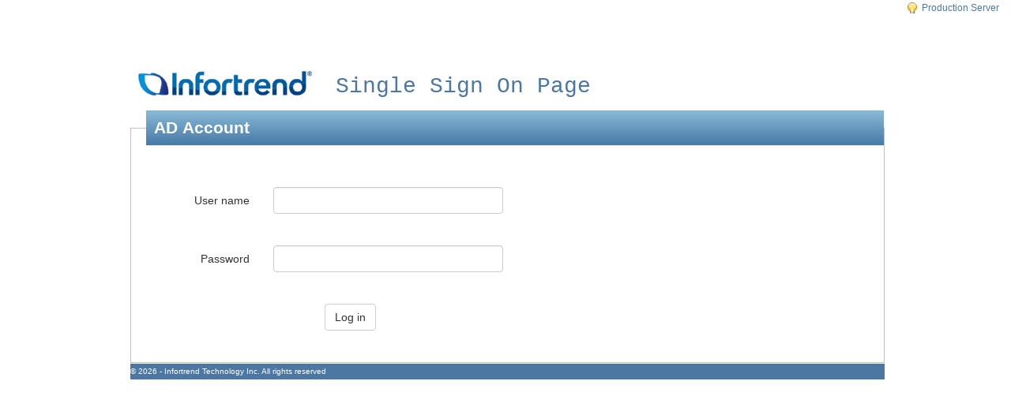

--- FILE ---
content_type: text/html; charset=utf-8
request_url: https://login.infortrend.com/Account/Login?ReturnUrl=%2Fconnect%2Fauthorize%2Fcallback%3Fclient_id%3Dfbd601d8-2327-4265-ba49-dc8474c49a4e%26redirect_uri%3Dhttps%253A%252F%252Feblasting.infortrend.com%252Fsignin-oidc%26resource%3Deblasting-api%2520rest_api%26response_type%3Dcode%2520id_token%26scope%3Dopenid%2520profile%2520roles%2520email%2520email-service-api%2520eblasting-report-api%2520offline_access%26state%3DOpenIdConnect.AuthenticationProperties%253D7wywA5ir8DO7UfN1RZHCAqum3HQQ6hKj5hxuABgPp0tSmiwQ7ChkAGso6Ub9beDHaJnK4oBFInsHPrWqmgczYaDDOeS_gvDcsz1-HfegYvv-A3CRC5pd-PwL11248L9aT5hldOuAWOE6aWG733iy8luiSQTmtvSI8d48sDLnm9ktMpnQx0QB-fqJ8xXfSJM-YU4FOrQtGpKS4H7zn7cwdka_9LP9lSGWARNjNLFnAtUpYVUxX5fqjnXJrNnOHDNE%26response_mode%3Dform_post%26nonce%3D638433429299027803.ZTE5MmM0NzMtZDJiZS00M2RmLTk3NWEtZGQxNzUyNjRhMDIxOTI0ZDQ1MTYtNjg4YS00MzdkLTgwNGUtNjNlZDcyZGU0NjQ3%26x-client-SKU%3DID_NET472%26x-client-ver%3D7.2.0.0
body_size: 2064
content:







<head>
    <link href="/css/login.css" rel="stylesheet" type="text/css">
    <link href="/css/Site.css" rel="stylesheet" type="text/css">
    <title>Log in - Infortrend Single Sign On</title>
</head>

<div class="navbar navbar-fixed-top">
    <div>
        <div class="container-fluid">
            <div class="pull-right">
                <span class="svr prdsvr" data-toggle="tooltip" data-placement="bottom" title="v2.2.0.1">Production Server</span>
            </div>
        </div>
    </div>
</div>
<div class="container">
    <div class="row">
        <div class="row">
            <header>
            </header>
            <section class="content-wrapper main-content clear-fix">
                <div>
                    <form class="form-horizontal login-form" method="post" action="">
                        <input type="hidden" id="ReturnUrl" name="ReturnUrl" value="/connect/authorize/callback?client_id=fbd601d8-2327-4265-ba49-dc8474c49a4e&amp;redirect_uri=https%3A%2F%2Feblasting.infortrend.com%2Fsignin-oidc&amp;resource=eblasting-api%20rest_api&amp;response_type=code%20id_token&amp;scope=openid%20profile%20roles%20email%20email-service-api%20eblasting-report-api%20offline_access&amp;state=OpenIdConnect.AuthenticationProperties%[base64]&amp;response_mode=form_post&amp;nonce=638433429299027803.ZTE5MmM0NzMtZDJiZS00M2RmLTk3NWEtZGQxNzUyNjRhMDIxOTI0ZDQ1MTYtNjg4YS00MzdkLTgwNGUtNjNlZDcyZGU0NjQ3&amp;x-client-SKU=ID_NET472&amp;x-client-ver=7.2.0.0" />
                        <div class="termSite">
                            <span class="site-title">Single Sign On Page</span>
                        </div>
                        
                        <fieldset>
                            <legend>AD Account</legend>
                            <div class="form-group">
                                <label for="UserName" class="col-sm-2 control-label">User name</label>
                                <div class="col-sm-4 controls">
                                    <input class="form-control" type="text" data-val="true" data-val-required="User name &#x6B04;&#x4F4D;&#x662F;&#x5FC5;&#x8981;&#x9805;&#x3002;" id="Username" name="Username" value="">
                                    <span class="field-validation-valid" data-valmsg-for="Username" data-valmsg-replace="true"></span>
                                </div>
                            </div>
                            <div class="form-group">
                                <label for="Password" class="col-sm-2 control-label">Password</label>
                                <div class="col-sm-4 controls">
                                    <input class="form-control" type="password" data-val="true" data-val-required="Password &#x6B04;&#x4F4D;&#x662F;&#x5FC5;&#x8981;&#x9805;&#x3002;" id="Password" name="Password">
                                    <span class="field-validation-valid" data-valmsg-for="Password" data-valmsg-replace="true"></span>
                                </div>
                            </div>

                            <div class="form-group">
                                <div class="col-sm-offset-3">
                                    <button type="submit" class="btn btn-default" name="button" value="login">Log in</button>
                                </div>
                            </div>
                        </fieldset>
                    <input name="__RequestVerificationToken" type="hidden" value="CfDJ8Oe7a5IgefRDqX89mUke8wh7AGQ6MlUs89vDsHusr4Nzi5P6hQpUVxThbykJN0mOFXljpo7XLJ53KZKenxo0zzNI9uMU6aX1mxHIek2_iru1swcjgaYuuYKxgLQpQiMt-7QYXzeErMRnZW5VFYVF_y8" /></form>
                </div>
                <hr>
                <footer>
                    <p> © 2026 - Infortrend Technology Inc. All rights reserved</p>
                </footer>
            </section>
        </div>
    </div>
</div>
<script src="/dist/js/Login_bundle.min.js"></script>




--- FILE ---
content_type: text/css
request_url: https://login.infortrend.com/css/Site.css
body_size: 1472
content:
body {
    background-color: #fff;
    color: #333;
    font-size: 12px;
    font-family: "Segoe UI", Verdana, Helvetica, Sans-Serif;
    margin: 0;
    padding: 0;
    font: 12px/1.7em Verdana, Geneva, sans-serif;
}


.termSite {
    padding: 20px 40px 10px 250px;
    margin-bottom: 10px;
    background: url(/images/infortrend-logo.gif) no-repeat 10px 10px;
}

.main-content {
    padding-left: 5px;
    padding-top: 30px;
}

.content-wrapper {
    margin: 0 auto;
    max-width: 960px;
}

footer {
    clear: both;
    background-color: #e2e2e2;
    font-size: .8em;
    margin-top: -40px;
    background-color: #4c77a2;
    color: #fff;
}
div#footer { margin-top:1px; background-color:#4c77a2; color:#fff; }
div#footer a, div#footer a:visited { font-family:Verdana, Geneva, sans-serif; font-size:12px; color:#fff; }

.clear-fix:after {
    content: ".";
    clear: both;
    display: block;
    height: 0;
    visibility: hidden;
}

/* site title
----------------------------------------------------------*/
.site-title {
    color: #4c77a2;
    font-family: Rockwell, Consolas, "Courier New", Courier, monospace;
    font-size: 2.3em;
    margin: 20px 10px;
}

.site-title a, .site-title a:hover, .site-title a:active {
    background: none;
    color: #c8c8c8;
    outline: none;
    text-decoration: none;
}

.field-validation-error, .validation-summary-errors {
    color: #e80c4d;
    font-weight: bold;
    display: inline-block;
}

.input-validation-error, .input-validation-error:focus {
    border: 1px solid #e80c4d;
}

[ng\:cloak], [ng-cloak], [data-ng-cloak], [x-ng-cloak], .ng-cloak, .x-ng-cloak {
  display: none !important;
}


/* login
----------------------------------------------------------*/
.pageHead {
	background: url(../Images/img_login.jpg) no-repeat center top;
	padding-bottom: 60px;
	height: 220px;
}
.pageHead h1{
	font: normal 30px Tahoma, Geneva, sans-serif;
	color: #FFFFFF;
	margin: 0px;
	padding: 100px 0 0 40px;
}

form {
    margin: 0 0 20px;
}

form fieldset {
    border: solid 1px silver;
    padding: 22px 0 10px 19px;
}

form fieldset legend {    
    font-weight: bold;
    color: #FFF;
    background: #0080C0 url(/images/bg_nav.jpg) repeat-x left top;
    padding: 2px 10px;   
    display: block;
    width: 100%;    
    margin-bottom: 20px;
    font-size: 21px;
    line-height: 40px;    
    border: 0;
    border-bottom: 1px solid #e5e5e5;
}

.login-form label {
    font-weight: normal;
    font-size: 14px;
}

.form-group {
    padding-top: 10px;
    margin-bottom: 30px;
}

.emp-type {
    width: 145px;    
}

.tooltip-inner {
            max-width: 250px;            
            width: 250px;
            background-color:#f39c12;
            color: #fff;   
            font-size: 1.2em;                     
        }

.tooltip ul {            
    padding-left: 20px;            
}
.tooltip li {            
    text-align:left;            
}

   
body 
{
    padding-top:50px;
    padding-bottom:0px;
}     
span.svr {padding-left:20px;color:#4C77A2}
span.prdsvr {background: url(/images/lightbulb.png) no-repeat;}
span.devsvr {background: url(/images/lightbulb_off.png) no-repeat }

        
    











--- FILE ---
content_type: application/javascript
request_url: https://login.infortrend.com/dist/js/Login_bundle.min.js
body_size: 176962
content:
!function(e,t){"use strict";"object"==typeof module&&"object"==typeof module.exports?module.exports=e.document?t(e,!0):function(e){if(!e.document)throw new Error("jQuery requires a window with a document");return t(e)}:t(e)}("undefined"!=typeof window?window:this,function(C,e){"use strict";function g(e){return null!=e&&e===e.window}var t=[],i=Object.getPrototypeOf,a=t.slice,m=t.flat?function(e){return t.flat.call(e)}:function(e){return t.concat.apply([],e)},l=t.push,r=t.indexOf,n={},o=n.toString,v=n.hasOwnProperty,s=v.toString,u=s.call(Object),y={},b=function(e){return"function"==typeof e&&"number"!=typeof e.nodeType},E=C.document,c={type:!0,src:!0,nonce:!0,noModule:!0};function _(e,t,n){var i,r,o=(n=n||E).createElement("script");if(o.text=e,t)for(i in c)(r=t[i]||t.getAttribute&&t.getAttribute(i))&&o.setAttribute(i,r);n.head.appendChild(o).parentNode.removeChild(o)}function w(e){return null==e?e+"":"object"==typeof e||"function"==typeof e?n[o.call(e)]||"object":typeof e}var d="3.5.1",T=function(e,t){return new T.fn.init(e,t)};function h(e){var t=!!e&&"length"in e&&e.length,n=w(e);return!b(e)&&!g(e)&&("array"===n||0===t||"number"==typeof t&&0<t&&t-1 in e)}T.fn=T.prototype={jquery:d,constructor:T,length:0,toArray:function(){return a.call(this)},get:function(e){return null==e?a.call(this):e<0?this[e+this.length]:this[e]},pushStack:function(e){var t=T.merge(this.constructor(),e);return t.prevObject=this,t},each:function(e){return T.each(this,e)},map:function(n){return this.pushStack(T.map(this,function(e,t){return n.call(e,t,e)}))},slice:function(){return this.pushStack(a.apply(this,arguments))},first:function(){return this.eq(0)},last:function(){return this.eq(-1)},even:function(){return this.pushStack(T.grep(this,function(e,t){return(t+1)%2}))},odd:function(){return this.pushStack(T.grep(this,function(e,t){return t%2}))},eq:function(e){var t=this.length,n=+e+(e<0?t:0);return this.pushStack(0<=n&&n<t?[this[n]]:[])},end:function(){return this.prevObject||this.constructor()},push:l,sort:t.sort,splice:t.splice},T.extend=T.fn.extend=function(){var e,t,n,i,r,o,s=arguments[0]||{},a=1,l=arguments.length,u=!1;for("boolean"==typeof s&&(u=s,s=arguments[a]||{},a++),"object"==typeof s||b(s)||(s={}),a===l&&(s=this,a--);a<l;a++)if(null!=(e=arguments[a]))for(t in e)i=e[t],"__proto__"!==t&&s!==i&&(u&&i&&(T.isPlainObject(i)||(r=Array.isArray(i)))?(n=s[t],o=r&&!Array.isArray(n)?[]:r||T.isPlainObject(n)?n:{},r=!1,s[t]=T.extend(u,o,i)):void 0!==i&&(s[t]=i));return s},T.extend({expando:"jQuery"+(d+Math.random()).replace(/\D/g,""),isReady:!0,error:function(e){throw new Error(e)},noop:function(){},isPlainObject:function(e){var t,n;return!(!e||"[object Object]"!==o.call(e))&&(!(t=i(e))||"function"==typeof(n=v.call(t,"constructor")&&t.constructor)&&s.call(n)===u)},isEmptyObject:function(e){var t;for(t in e)return!1;return!0},globalEval:function(e,t,n){_(e,{nonce:t&&t.nonce},n)},each:function(e,t){var n,i=0;if(h(e))for(n=e.length;i<n&&!1!==t.call(e[i],i,e[i]);i++);else for(i in e)if(!1===t.call(e[i],i,e[i]))break;return e},makeArray:function(e,t){var n=t||[];return null!=e&&(h(Object(e))?T.merge(n,"string"==typeof e?[e]:e):l.call(n,e)),n},inArray:function(e,t,n){return null==t?-1:r.call(t,e,n)},merge:function(e,t){for(var n=+t.length,i=0,r=e.length;i<n;i++)e[r++]=t[i];return e.length=r,e},grep:function(e,t,n){for(var i=[],r=0,o=e.length,s=!n;r<o;r++)!t(e[r],r)!=s&&i.push(e[r]);return i},map:function(e,t,n){var i,r,o=0,s=[];if(h(e))for(i=e.length;o<i;o++)null!=(r=t(e[o],o,n))&&s.push(r);else for(o in e)null!=(r=t(e[o],o,n))&&s.push(r);return m(s)},guid:1,support:y}),"function"==typeof Symbol&&(T.fn[Symbol.iterator]=t[Symbol.iterator]),T.each("Boolean Number String Function Array Date RegExp Object Error Symbol".split(" "),function(e,t){n["[object "+t+"]"]=t.toLowerCase()});var f=function(n){function d(e,t){var n="0x"+e.slice(1)-65536;return t||(n<0?String.fromCharCode(65536+n):String.fromCharCode(n>>10|55296,1023&n|56320))}function r(){x()}var e,f,_,o,s,p,h,g,w,l,u,x,C,a,E,m,c,v,y,T="sizzle"+1*new Date,b=n.document,S=0,i=0,k=le(),A=le(),N=le(),D=le(),j=function(e,t){return e===t&&(u=!0),0},q={}.hasOwnProperty,t=[],L=t.pop,I=t.push,O=t.push,R=t.slice,P=function(e,t){for(var n=0,i=e.length;n<i;n++)if(e[n]===t)return n;return-1},H="checked|selected|async|autofocus|autoplay|controls|defer|disabled|hidden|ismap|loop|multiple|open|readonly|required|scoped",F="[\\x20\\t\\r\\n\\f]",M="(?:\\\\[\\da-fA-F]{1,6}"+F+"?|\\\\[^\\r\\n\\f]|[\\w-]|[^\0-\\x7f])+",B="\\["+F+"*("+M+")(?:"+F+"*([*^$|!~]?=)"+F+"*(?:'((?:\\\\.|[^\\\\'])*)'|\"((?:\\\\.|[^\\\\\"])*)\"|("+M+"))|)"+F+"*\\]",W=":("+M+")(?:\\((('((?:\\\\.|[^\\\\'])*)'|\"((?:\\\\.|[^\\\\\"])*)\")|((?:\\\\.|[^\\\\()[\\]]|"+B+")*)|.*)\\)|)",z=new RegExp(F+"+","g"),$=new RegExp("^"+F+"+|((?:^|[^\\\\])(?:\\\\.)*)"+F+"+$","g"),U=new RegExp("^"+F+"*,"+F+"*"),Q=new RegExp("^"+F+"*([>+~]|"+F+")"+F+"*"),V=new RegExp(F+"|>"),X=new RegExp(W),Y=new RegExp("^"+M+"$"),K={ID:new RegExp("^#("+M+")"),CLASS:new RegExp("^\\.("+M+")"),TAG:new RegExp("^("+M+"|[*])"),ATTR:new RegExp("^"+B),PSEUDO:new RegExp("^"+W),CHILD:new RegExp("^:(only|first|last|nth|nth-last)-(child|of-type)(?:\\("+F+"*(even|odd|(([+-]|)(\\d*)n|)"+F+"*(?:([+-]|)"+F+"*(\\d+)|))"+F+"*\\)|)","i"),bool:new RegExp("^(?:"+H+")$","i"),needsContext:new RegExp("^"+F+"*[>+~]|:(even|odd|eq|gt|lt|nth|first|last)(?:\\("+F+"*((?:-\\d)?\\d*)"+F+"*\\)|)(?=[^-]|$)","i")},G=/HTML$/i,J=/^(?:input|select|textarea|button)$/i,Z=/^h\d$/i,ee=/^[^{]+\{\s*\[native \w/,te=/^(?:#([\w-]+)|(\w+)|\.([\w-]+))$/,ne=/[+~]/,ie=new RegExp("\\\\[\\da-fA-F]{1,6}"+F+"?|\\\\([^\\r\\n\\f])","g"),re=/([\0-\x1f\x7f]|^-?\d)|^-$|[^\0-\x1f\x7f-\uFFFF\w-]/g,oe=function(e,t){return t?"\0"===e?"�":e.slice(0,-1)+"\\"+e.charCodeAt(e.length-1).toString(16)+" ":"\\"+e},se=_e(function(e){return!0===e.disabled&&"fieldset"===e.nodeName.toLowerCase()},{dir:"parentNode",next:"legend"});try{O.apply(t=R.call(b.childNodes),b.childNodes),t[b.childNodes.length].nodeType}catch(e){O={apply:t.length?function(e,t){I.apply(e,R.call(t))}:function(e,t){for(var n=e.length,i=0;e[n++]=t[i++];);e.length=n-1}}}function ae(t,e,n,i){var r,o,s,a,l,u,c,d=e&&e.ownerDocument,h=e?e.nodeType:9;if(n=n||[],"string"!=typeof t||!t||1!==h&&9!==h&&11!==h)return n;if(!i&&(x(e),e=e||C,E)){if(11!==h&&(l=te.exec(t)))if(r=l[1]){if(9===h){if(!(s=e.getElementById(r)))return n;if(s.id===r)return n.push(s),n}else if(d&&(s=d.getElementById(r))&&y(e,s)&&s.id===r)return n.push(s),n}else{if(l[2])return O.apply(n,e.getElementsByTagName(t)),n;if((r=l[3])&&f.getElementsByClassName&&e.getElementsByClassName)return O.apply(n,e.getElementsByClassName(r)),n}if(f.qsa&&!D[t+" "]&&(!m||!m.test(t))&&(1!==h||"object"!==e.nodeName.toLowerCase())){if(c=t,d=e,1===h&&(V.test(t)||Q.test(t))){for((d=ne.test(t)&&ve(e.parentNode)||e)===e&&f.scope||((a=e.getAttribute("id"))?a=a.replace(re,oe):e.setAttribute("id",a=T)),o=(u=p(t)).length;o--;)u[o]=(a?"#"+a:":scope")+" "+be(u[o]);c=u.join(",")}try{return O.apply(n,d.querySelectorAll(c)),n}catch(e){D(t,!0)}finally{a===T&&e.removeAttribute("id")}}}return g(t.replace($,"$1"),e,n,i)}function le(){var i=[];return function e(t,n){return i.push(t+" ")>_.cacheLength&&delete e[i.shift()],e[t+" "]=n}}function ue(e){return e[T]=!0,e}function ce(e){var t=C.createElement("fieldset");try{return!!e(t)}catch(e){return!1}finally{t.parentNode&&t.parentNode.removeChild(t),t=null}}function de(e,t){for(var n=e.split("|"),i=n.length;i--;)_.attrHandle[n[i]]=t}function he(e,t){var n=t&&e,i=n&&1===e.nodeType&&1===t.nodeType&&e.sourceIndex-t.sourceIndex;if(i)return i;if(n)for(;n=n.nextSibling;)if(n===t)return-1;return e?1:-1}function fe(t){return function(e){return"input"===e.nodeName.toLowerCase()&&e.type===t}}function pe(n){return function(e){var t=e.nodeName.toLowerCase();return("input"===t||"button"===t)&&e.type===n}}function ge(t){return function(e){return"form"in e?e.parentNode&&!1===e.disabled?"label"in e?"label"in e.parentNode?e.parentNode.disabled===t:e.disabled===t:e.isDisabled===t||e.isDisabled!==!t&&se(e)===t:e.disabled===t:"label"in e&&e.disabled===t}}function me(s){return ue(function(o){return o=+o,ue(function(e,t){for(var n,i=s([],e.length,o),r=i.length;r--;)e[n=i[r]]&&(e[n]=!(t[n]=e[n]))})})}function ve(e){return e&&void 0!==e.getElementsByTagName&&e}for(e in f=ae.support={},s=ae.isXML=function(e){var t=e.namespaceURI,n=(e.ownerDocument||e).documentElement;return!G.test(t||n&&n.nodeName||"HTML")},x=ae.setDocument=function(e){var t,n,i=e?e.ownerDocument||e:b;return i!=C&&9===i.nodeType&&i.documentElement&&(a=(C=i).documentElement,E=!s(C),b!=C&&(n=C.defaultView)&&n.top!==n&&(n.addEventListener?n.addEventListener("unload",r,!1):n.attachEvent&&n.attachEvent("onunload",r)),f.scope=ce(function(e){return a.appendChild(e).appendChild(C.createElement("div")),void 0!==e.querySelectorAll&&!e.querySelectorAll(":scope fieldset div").length}),f.attributes=ce(function(e){return e.className="i",!e.getAttribute("className")}),f.getElementsByTagName=ce(function(e){return e.appendChild(C.createComment("")),!e.getElementsByTagName("*").length}),f.getElementsByClassName=ee.test(C.getElementsByClassName),f.getById=ce(function(e){return a.appendChild(e).id=T,!C.getElementsByName||!C.getElementsByName(T).length}),f.getById?(_.filter.ID=function(e){var t=e.replace(ie,d);return function(e){return e.getAttribute("id")===t}},_.find.ID=function(e,t){if(void 0!==t.getElementById&&E){var n=t.getElementById(e);return n?[n]:[]}}):(_.filter.ID=function(e){var n=e.replace(ie,d);return function(e){var t=void 0!==e.getAttributeNode&&e.getAttributeNode("id");return t&&t.value===n}},_.find.ID=function(e,t){if(void 0!==t.getElementById&&E){var n,i,r,o=t.getElementById(e);if(o){if((n=o.getAttributeNode("id"))&&n.value===e)return[o];for(r=t.getElementsByName(e),i=0;o=r[i++];)if((n=o.getAttributeNode("id"))&&n.value===e)return[o]}return[]}}),_.find.TAG=f.getElementsByTagName?function(e,t){return void 0!==t.getElementsByTagName?t.getElementsByTagName(e):f.qsa?t.querySelectorAll(e):void 0}:function(e,t){var n,i=[],r=0,o=t.getElementsByTagName(e);if("*"!==e)return o;for(;n=o[r++];)1===n.nodeType&&i.push(n);return i},_.find.CLASS=f.getElementsByClassName&&function(e,t){if(void 0!==t.getElementsByClassName&&E)return t.getElementsByClassName(e)},c=[],m=[],(f.qsa=ee.test(C.querySelectorAll))&&(ce(function(e){var t;a.appendChild(e).innerHTML="<a id='"+T+"'></a><select id='"+T+"-\r\\' msallowcapture=''><option selected=''></option></select>",e.querySelectorAll("[msallowcapture^='']").length&&m.push("[*^$]="+F+"*(?:''|\"\")"),e.querySelectorAll("[selected]").length||m.push("\\["+F+"*(?:value|"+H+")"),e.querySelectorAll("[id~="+T+"-]").length||m.push("~="),(t=C.createElement("input")).setAttribute("name",""),e.appendChild(t),e.querySelectorAll("[name='']").length||m.push("\\["+F+"*name"+F+"*="+F+"*(?:''|\"\")"),e.querySelectorAll(":checked").length||m.push(":checked"),e.querySelectorAll("a#"+T+"+*").length||m.push(".#.+[+~]"),e.querySelectorAll("\\\f"),m.push("[\\r\\n\\f]")}),ce(function(e){e.innerHTML="<a href='' disabled='disabled'></a><select disabled='disabled'><option/></select>";var t=C.createElement("input");t.setAttribute("type","hidden"),e.appendChild(t).setAttribute("name","D"),e.querySelectorAll("[name=d]").length&&m.push("name"+F+"*[*^$|!~]?="),2!==e.querySelectorAll(":enabled").length&&m.push(":enabled",":disabled"),a.appendChild(e).disabled=!0,2!==e.querySelectorAll(":disabled").length&&m.push(":enabled",":disabled"),e.querySelectorAll("*,:x"),m.push(",.*:")})),(f.matchesSelector=ee.test(v=a.matches||a.webkitMatchesSelector||a.mozMatchesSelector||a.oMatchesSelector||a.msMatchesSelector))&&ce(function(e){f.disconnectedMatch=v.call(e,"*"),v.call(e,"[s!='']:x"),c.push("!=",W)}),m=m.length&&new RegExp(m.join("|")),c=c.length&&new RegExp(c.join("|")),t=ee.test(a.compareDocumentPosition),y=t||ee.test(a.contains)?function(e,t){var n=9===e.nodeType?e.documentElement:e,i=t&&t.parentNode;return e===i||!(!i||1!==i.nodeType||!(n.contains?n.contains(i):e.compareDocumentPosition&&16&e.compareDocumentPosition(i)))}:function(e,t){if(t)for(;t=t.parentNode;)if(t===e)return!0;return!1},j=t?function(e,t){if(e===t)return u=!0,0;var n=!e.compareDocumentPosition-!t.compareDocumentPosition;return n||(1&(n=(e.ownerDocument||e)==(t.ownerDocument||t)?e.compareDocumentPosition(t):1)||!f.sortDetached&&t.compareDocumentPosition(e)===n?e==C||e.ownerDocument==b&&y(b,e)?-1:t==C||t.ownerDocument==b&&y(b,t)?1:l?P(l,e)-P(l,t):0:4&n?-1:1)}:function(e,t){if(e===t)return u=!0,0;var n,i=0,r=e.parentNode,o=t.parentNode,s=[e],a=[t];if(!r||!o)return e==C?-1:t==C?1:r?-1:o?1:l?P(l,e)-P(l,t):0;if(r===o)return he(e,t);for(n=e;n=n.parentNode;)s.unshift(n);for(n=t;n=n.parentNode;)a.unshift(n);for(;s[i]===a[i];)i++;return i?he(s[i],a[i]):s[i]==b?-1:a[i]==b?1:0}),C},ae.matches=function(e,t){return ae(e,null,null,t)},ae.matchesSelector=function(e,t){if(x(e),f.matchesSelector&&E&&!D[t+" "]&&(!c||!c.test(t))&&(!m||!m.test(t)))try{var n=v.call(e,t);if(n||f.disconnectedMatch||e.document&&11!==e.document.nodeType)return n}catch(e){D(t,!0)}return 0<ae(t,C,null,[e]).length},ae.contains=function(e,t){return(e.ownerDocument||e)!=C&&x(e),y(e,t)},ae.attr=function(e,t){(e.ownerDocument||e)!=C&&x(e);var n=_.attrHandle[t.toLowerCase()],i=n&&q.call(_.attrHandle,t.toLowerCase())?n(e,t,!E):void 0;return void 0!==i?i:f.attributes||!E?e.getAttribute(t):(i=e.getAttributeNode(t))&&i.specified?i.value:null},ae.escape=function(e){return(e+"").replace(re,oe)},ae.error=function(e){throw new Error("Syntax error, unrecognized expression: "+e)},ae.uniqueSort=function(e){var t,n=[],i=0,r=0;if(u=!f.detectDuplicates,l=!f.sortStable&&e.slice(0),e.sort(j),u){for(;t=e[r++];)t===e[r]&&(i=n.push(r));for(;i--;)e.splice(n[i],1)}return l=null,e},o=ae.getText=function(e){var t,n="",i=0,r=e.nodeType;if(r){if(1===r||9===r||11===r){if("string"==typeof e.textContent)return e.textContent;for(e=e.firstChild;e;e=e.nextSibling)n+=o(e)}else if(3===r||4===r)return e.nodeValue}else for(;t=e[i++];)n+=o(t);return n},(_=ae.selectors={cacheLength:50,createPseudo:ue,match:K,attrHandle:{},find:{},relative:{">":{dir:"parentNode",first:!0}," ":{dir:"parentNode"},"+":{dir:"previousSibling",first:!0},"~":{dir:"previousSibling"}},preFilter:{ATTR:function(e){return e[1]=e[1].replace(ie,d),e[3]=(e[3]||e[4]||e[5]||"").replace(ie,d),"~="===e[2]&&(e[3]=" "+e[3]+" "),e.slice(0,4)},CHILD:function(e){return e[1]=e[1].toLowerCase(),"nth"===e[1].slice(0,3)?(e[3]||ae.error(e[0]),e[4]=+(e[4]?e[5]+(e[6]||1):2*("even"===e[3]||"odd"===e[3])),e[5]=+(e[7]+e[8]||"odd"===e[3])):e[3]&&ae.error(e[0]),e},PSEUDO:function(e){var t,n=!e[6]&&e[2];return K.CHILD.test(e[0])?null:(e[3]?e[2]=e[4]||e[5]||"":n&&X.test(n)&&(t=p(n,!0))&&(t=n.indexOf(")",n.length-t)-n.length)&&(e[0]=e[0].slice(0,t),e[2]=n.slice(0,t)),e.slice(0,3))}},filter:{TAG:function(e){var t=e.replace(ie,d).toLowerCase();return"*"===e?function(){return!0}:function(e){return e.nodeName&&e.nodeName.toLowerCase()===t}},CLASS:function(e){var t=k[e+" "];return t||(t=new RegExp("(^|"+F+")"+e+"("+F+"|$)"))&&k(e,function(e){return t.test("string"==typeof e.className&&e.className||void 0!==e.getAttribute&&e.getAttribute("class")||"")})},ATTR:function(n,i,r){return function(e){var t=ae.attr(e,n);return null==t?"!="===i:!i||(t+="","="===i?t===r:"!="===i?t!==r:"^="===i?r&&0===t.indexOf(r):"*="===i?r&&-1<t.indexOf(r):"$="===i?r&&t.slice(-r.length)===r:"~="===i?-1<(" "+t.replace(z," ")+" ").indexOf(r):"|="===i&&(t===r||t.slice(0,r.length+1)===r+"-"))}},CHILD:function(p,e,t,g,m){var v="nth"!==p.slice(0,3),y="last"!==p.slice(-4),b="of-type"===e;return 1===g&&0===m?function(e){return!!e.parentNode}:function(e,t,n){var i,r,o,s,a,l,u=v!=y?"nextSibling":"previousSibling",c=e.parentNode,d=b&&e.nodeName.toLowerCase(),h=!n&&!b,f=!1;if(c){if(v){for(;u;){for(s=e;s=s[u];)if(b?s.nodeName.toLowerCase()===d:1===s.nodeType)return!1;l=u="only"===p&&!l&&"nextSibling"}return!0}if(l=[y?c.firstChild:c.lastChild],y&&h){for(f=(a=(i=(r=(o=(s=c)[T]||(s[T]={}))[s.uniqueID]||(o[s.uniqueID]={}))[p]||[])[0]===S&&i[1])&&i[2],s=a&&c.childNodes[a];s=++a&&s&&s[u]||(f=a=0)||l.pop();)if(1===s.nodeType&&++f&&s===e){r[p]=[S,a,f];break}}else if(h&&(f=a=(i=(r=(o=(s=e)[T]||(s[T]={}))[s.uniqueID]||(o[s.uniqueID]={}))[p]||[])[0]===S&&i[1]),!1===f)for(;(s=++a&&s&&s[u]||(f=a=0)||l.pop())&&((b?s.nodeName.toLowerCase()!==d:1!==s.nodeType)||!++f||(h&&((r=(o=s[T]||(s[T]={}))[s.uniqueID]||(o[s.uniqueID]={}))[p]=[S,f]),s!==e)););return(f-=m)===g||f%g==0&&0<=f/g}}},PSEUDO:function(e,o){var t,s=_.pseudos[e]||_.setFilters[e.toLowerCase()]||ae.error("unsupported pseudo: "+e);return s[T]?s(o):1<s.length?(t=[e,e,"",o],_.setFilters.hasOwnProperty(e.toLowerCase())?ue(function(e,t){for(var n,i=s(e,o),r=i.length;r--;)e[n=P(e,i[r])]=!(t[n]=i[r])}):function(e){return s(e,0,t)}):s}},pseudos:{not:ue(function(e){var i=[],r=[],a=h(e.replace($,"$1"));return a[T]?ue(function(e,t,n,i){for(var r,o=a(e,null,i,[]),s=e.length;s--;)(r=o[s])&&(e[s]=!(t[s]=r))}):function(e,t,n){return i[0]=e,a(i,null,n,r),i[0]=null,!r.pop()}}),has:ue(function(t){return function(e){return 0<ae(t,e).length}}),contains:ue(function(t){return t=t.replace(ie,d),function(e){return-1<(e.textContent||o(e)).indexOf(t)}}),lang:ue(function(n){return Y.test(n||"")||ae.error("unsupported lang: "+n),n=n.replace(ie,d).toLowerCase(),function(e){var t;do{if(t=E?e.lang:e.getAttribute("xml:lang")||e.getAttribute("lang"))return(t=t.toLowerCase())===n||0===t.indexOf(n+"-")}while((e=e.parentNode)&&1===e.nodeType);return!1}}),target:function(e){var t=n.location&&n.location.hash;return t&&t.slice(1)===e.id},root:function(e){return e===a},focus:function(e){return e===C.activeElement&&(!C.hasFocus||C.hasFocus())&&!!(e.type||e.href||~e.tabIndex)},enabled:ge(!1),disabled:ge(!0),checked:function(e){var t=e.nodeName.toLowerCase();return"input"===t&&!!e.checked||"option"===t&&!!e.selected},selected:function(e){return e.parentNode&&e.parentNode.selectedIndex,!0===e.selected},empty:function(e){for(e=e.firstChild;e;e=e.nextSibling)if(e.nodeType<6)return!1;return!0},parent:function(e){return!_.pseudos.empty(e)},header:function(e){return Z.test(e.nodeName)},input:function(e){return J.test(e.nodeName)},button:function(e){var t=e.nodeName.toLowerCase();return"input"===t&&"button"===e.type||"button"===t},text:function(e){var t;return"input"===e.nodeName.toLowerCase()&&"text"===e.type&&(null==(t=e.getAttribute("type"))||"text"===t.toLowerCase())},first:me(function(){return[0]}),last:me(function(e,t){return[t-1]}),eq:me(function(e,t,n){return[n<0?n+t:n]}),even:me(function(e,t){for(var n=0;n<t;n+=2)e.push(n);return e}),odd:me(function(e,t){for(var n=1;n<t;n+=2)e.push(n);return e}),lt:me(function(e,t,n){for(var i=n<0?n+t:t<n?t:n;0<=--i;)e.push(i);return e}),gt:me(function(e,t,n){for(var i=n<0?n+t:n;++i<t;)e.push(i);return e})}}).pseudos.nth=_.pseudos.eq,{radio:!0,checkbox:!0,file:!0,password:!0,image:!0})_.pseudos[e]=fe(e);for(e in{submit:!0,reset:!0})_.pseudos[e]=pe(e);function ye(){}function be(e){for(var t=0,n=e.length,i="";t<n;t++)i+=e[t].value;return i}function _e(a,e,t){var l=e.dir,u=e.next,c=u||l,d=t&&"parentNode"===c,h=i++;return e.first?function(e,t,n){for(;e=e[l];)if(1===e.nodeType||d)return a(e,t,n);return!1}:function(e,t,n){var i,r,o,s=[S,h];if(n){for(;e=e[l];)if((1===e.nodeType||d)&&a(e,t,n))return!0}else for(;e=e[l];)if(1===e.nodeType||d)if(r=(o=e[T]||(e[T]={}))[e.uniqueID]||(o[e.uniqueID]={}),u&&u===e.nodeName.toLowerCase())e=e[l]||e;else{if((i=r[c])&&i[0]===S&&i[1]===h)return s[2]=i[2];if((r[c]=s)[2]=a(e,t,n))return!0}return!1}}function we(r){return 1<r.length?function(e,t,n){for(var i=r.length;i--;)if(!r[i](e,t,n))return!1;return!0}:r[0]}function xe(e,t,n,i,r){for(var o,s=[],a=0,l=e.length,u=null!=t;a<l;a++)(o=e[a])&&(n&&!n(o,i,r)||(s.push(o),u&&t.push(a)));return s}function Ce(f,p,g,m,v,e){return m&&!m[T]&&(m=Ce(m)),v&&!v[T]&&(v=Ce(v,e)),ue(function(e,t,n,i){var r,o,s,a=[],l=[],u=t.length,c=e||function(e,t,n){for(var i=0,r=t.length;i<r;i++)ae(e,t[i],n);return n}(p||"*",n.nodeType?[n]:n,[]),d=!f||!e&&p?c:xe(c,a,f,n,i),h=g?v||(e?f:u||m)?[]:t:d;if(g&&g(d,h,n,i),m)for(r=xe(h,l),m(r,[],n,i),o=r.length;o--;)(s=r[o])&&(h[l[o]]=!(d[l[o]]=s));if(e){if(v||f){if(v){for(r=[],o=h.length;o--;)(s=h[o])&&r.push(d[o]=s);v(null,h=[],r,i)}for(o=h.length;o--;)(s=h[o])&&-1<(r=v?P(e,s):a[o])&&(e[r]=!(t[r]=s))}}else h=xe(h===t?h.splice(u,h.length):h),v?v(null,t,h,i):O.apply(t,h)})}function Ee(e){for(var r,t,n,i=e.length,o=_.relative[e[0].type],s=o||_.relative[" "],a=o?1:0,l=_e(function(e){return e===r},s,!0),u=_e(function(e){return-1<P(r,e)},s,!0),c=[function(e,t,n){var i=!o&&(n||t!==w)||((r=t).nodeType?l(e,t,n):u(e,t,n));return r=null,i}];a<i;a++)if(t=_.relative[e[a].type])c=[_e(we(c),t)];else{if((t=_.filter[e[a].type].apply(null,e[a].matches))[T]){for(n=++a;n<i&&!_.relative[e[n].type];n++);return Ce(1<a&&we(c),1<a&&be(e.slice(0,a-1).concat({value:" "===e[a-2].type?"*":""})).replace($,"$1"),t,a<n&&Ee(e.slice(a,n)),n<i&&Ee(e=e.slice(n)),n<i&&be(e))}c.push(t)}return we(c)}return ye.prototype=_.filters=_.pseudos,_.setFilters=new ye,p=ae.tokenize=function(e,t){var n,i,r,o,s,a,l,u=A[e+" "];if(u)return t?0:u.slice(0);for(s=e,a=[],l=_.preFilter;s;){for(o in n&&!(i=U.exec(s))||(i&&(s=s.slice(i[0].length)||s),a.push(r=[])),n=!1,(i=Q.exec(s))&&(n=i.shift(),r.push({value:n,type:i[0].replace($," ")}),s=s.slice(n.length)),_.filter)!(i=K[o].exec(s))||l[o]&&!(i=l[o](i))||(n=i.shift(),r.push({value:n,type:o,matches:i}),s=s.slice(n.length));if(!n)break}return t?s.length:s?ae.error(e):A(e,a).slice(0)},h=ae.compile=function(e,t){var n,i=[],r=[],o=N[e+" "];if(!o){for(n=(t=t||p(e)).length;n--;)(o=Ee(t[n]))[T]?i.push(o):r.push(o);(o=N(e,function(m,v){function e(e,t,n,i,r){var o,s,a,l=0,u="0",c=e&&[],d=[],h=w,f=e||b&&_.find.TAG("*",r),p=S+=null==h?1:Math.random()||.1,g=f.length;for(r&&(w=t==C||t||r);u!==g&&null!=(o=f[u]);u++){if(b&&o){for(s=0,t||o.ownerDocument==C||(x(o),n=!E);a=m[s++];)if(a(o,t||C,n)){i.push(o);break}r&&(S=p)}y&&((o=!a&&o)&&l--,e&&c.push(o))}if(l+=u,y&&u!==l){for(s=0;a=v[s++];)a(c,d,t,n);if(e){if(0<l)for(;u--;)c[u]||d[u]||(d[u]=L.call(i));d=xe(d)}O.apply(i,d),r&&!e&&0<d.length&&1<l+v.length&&ae.uniqueSort(i)}return r&&(S=p,w=h),c}var y=0<v.length,b=0<m.length;return y?ue(e):e}(r,i))).selector=e}return o},g=ae.select=function(e,t,n,i){var r,o,s,a,l,u="function"==typeof e&&e,c=!i&&p(e=u.selector||e);if(n=n||[],1===c.length){if(2<(o=c[0]=c[0].slice(0)).length&&"ID"===(s=o[0]).type&&9===t.nodeType&&E&&_.relative[o[1].type]){if(!(t=(_.find.ID(s.matches[0].replace(ie,d),t)||[])[0]))return n;u&&(t=t.parentNode),e=e.slice(o.shift().value.length)}for(r=K.needsContext.test(e)?0:o.length;r--&&(s=o[r],!_.relative[a=s.type]);)if((l=_.find[a])&&(i=l(s.matches[0].replace(ie,d),ne.test(o[0].type)&&ve(t.parentNode)||t))){if(o.splice(r,1),!(e=i.length&&be(o)))return O.apply(n,i),n;break}}return(u||h(e,c))(i,t,!E,n,!t||ne.test(e)&&ve(t.parentNode)||t),n},f.sortStable=T.split("").sort(j).join("")===T,f.detectDuplicates=!!u,x(),f.sortDetached=ce(function(e){return 1&e.compareDocumentPosition(C.createElement("fieldset"))}),ce(function(e){return e.innerHTML="<a href='#'></a>","#"===e.firstChild.getAttribute("href")})||de("type|href|height|width",function(e,t,n){if(!n)return e.getAttribute(t,"type"===t.toLowerCase()?1:2)}),f.attributes&&ce(function(e){return e.innerHTML="<input/>",e.firstChild.setAttribute("value",""),""===e.firstChild.getAttribute("value")})||de("value",function(e,t,n){if(!n&&"input"===e.nodeName.toLowerCase())return e.defaultValue}),ce(function(e){return null==e.getAttribute("disabled")})||de(H,function(e,t,n){var i;if(!n)return!0===e[t]?t.toLowerCase():(i=e.getAttributeNode(t))&&i.specified?i.value:null}),ae}(C);T.find=f,T.expr=f.selectors,T.expr[":"]=T.expr.pseudos,T.uniqueSort=T.unique=f.uniqueSort,T.text=f.getText,T.isXMLDoc=f.isXML,T.contains=f.contains,T.escapeSelector=f.escape;function p(e,t,n){for(var i=[],r=void 0!==n;(e=e[t])&&9!==e.nodeType;)if(1===e.nodeType){if(r&&T(e).is(n))break;i.push(e)}return i}function x(e,t){for(var n=[];e;e=e.nextSibling)1===e.nodeType&&e!==t&&n.push(e);return n}var S=T.expr.match.needsContext;function k(e,t){return e.nodeName&&e.nodeName.toLowerCase()===t.toLowerCase()}var A=/^<([a-z][^\/\0>:\x20\t\r\n\f]*)[\x20\t\r\n\f]*\/?>(?:<\/\1>|)$/i;function N(e,n,i){return b(n)?T.grep(e,function(e,t){return!!n.call(e,t,e)!==i}):n.nodeType?T.grep(e,function(e){return e===n!==i}):"string"!=typeof n?T.grep(e,function(e){return-1<r.call(n,e)!==i}):T.filter(n,e,i)}T.filter=function(e,t,n){var i=t[0];return n&&(e=":not("+e+")"),1===t.length&&1===i.nodeType?T.find.matchesSelector(i,e)?[i]:[]:T.find.matches(e,T.grep(t,function(e){return 1===e.nodeType}))},T.fn.extend({find:function(e){var t,n,i=this.length,r=this;if("string"!=typeof e)return this.pushStack(T(e).filter(function(){for(t=0;t<i;t++)if(T.contains(r[t],this))return!0}));for(n=this.pushStack([]),t=0;t<i;t++)T.find(e,r[t],n);return 1<i?T.uniqueSort(n):n},filter:function(e){return this.pushStack(N(this,e||[],!1))},not:function(e){return this.pushStack(N(this,e||[],!0))},is:function(e){return!!N(this,"string"==typeof e&&S.test(e)?T(e):e||[],!1).length}});var D,j=/^(?:\s*(<[\w\W]+>)[^>]*|#([\w-]+))$/;(T.fn.init=function(e,t,n){var i,r;if(!e)return this;if(n=n||D,"string"!=typeof e)return e.nodeType?(this[0]=e,this.length=1,this):b(e)?void 0!==n.ready?n.ready(e):e(T):T.makeArray(e,this);if(!(i="<"===e[0]&&">"===e[e.length-1]&&3<=e.length?[null,e,null]:j.exec(e))||!i[1]&&t)return!t||t.jquery?(t||n).find(e):this.constructor(t).find(e);if(i[1]){if(t=t instanceof T?t[0]:t,T.merge(this,T.parseHTML(i[1],t&&t.nodeType?t.ownerDocument||t:E,!0)),A.test(i[1])&&T.isPlainObject(t))for(i in t)b(this[i])?this[i](t[i]):this.attr(i,t[i]);return this}return(r=E.getElementById(i[2]))&&(this[0]=r,this.length=1),this}).prototype=T.fn,D=T(E);var q=/^(?:parents|prev(?:Until|All))/,L={children:!0,contents:!0,next:!0,prev:!0};function I(e,t){for(;(e=e[t])&&1!==e.nodeType;);return e}T.fn.extend({has:function(e){var t=T(e,this),n=t.length;return this.filter(function(){for(var e=0;e<n;e++)if(T.contains(this,t[e]))return!0})},closest:function(e,t){var n,i=0,r=this.length,o=[],s="string"!=typeof e&&T(e);if(!S.test(e))for(;i<r;i++)for(n=this[i];n&&n!==t;n=n.parentNode)if(n.nodeType<11&&(s?-1<s.index(n):1===n.nodeType&&T.find.matchesSelector(n,e))){o.push(n);break}return this.pushStack(1<o.length?T.uniqueSort(o):o)},index:function(e){return e?"string"==typeof e?r.call(T(e),this[0]):r.call(this,e.jquery?e[0]:e):this[0]&&this[0].parentNode?this.first().prevAll().length:-1},add:function(e,t){return this.pushStack(T.uniqueSort(T.merge(this.get(),T(e,t))))},addBack:function(e){return this.add(null==e?this.prevObject:this.prevObject.filter(e))}}),T.each({parent:function(e){var t=e.parentNode;return t&&11!==t.nodeType?t:null},parents:function(e){return p(e,"parentNode")},parentsUntil:function(e,t,n){return p(e,"parentNode",n)},next:function(e){return I(e,"nextSibling")},prev:function(e){return I(e,"previousSibling")},nextAll:function(e){return p(e,"nextSibling")},prevAll:function(e){return p(e,"previousSibling")},nextUntil:function(e,t,n){return p(e,"nextSibling",n)},prevUntil:function(e,t,n){return p(e,"previousSibling",n)},siblings:function(e){return x((e.parentNode||{}).firstChild,e)},children:function(e){return x(e.firstChild)},contents:function(e){return null!=e.contentDocument&&i(e.contentDocument)?e.contentDocument:(k(e,"template")&&(e=e.content||e),T.merge([],e.childNodes))}},function(i,r){T.fn[i]=function(e,t){var n=T.map(this,r,e);return"Until"!==i.slice(-5)&&(t=e),t&&"string"==typeof t&&(n=T.filter(t,n)),1<this.length&&(L[i]||T.uniqueSort(n),q.test(i)&&n.reverse()),this.pushStack(n)}});var O=/[^\x20\t\r\n\f]+/g;function R(e){return e}function P(e){throw e}function H(e,t,n,i){var r;try{e&&b(r=e.promise)?r.call(e).done(t).fail(n):e&&b(r=e.then)?r.call(e,t,n):t.apply(void 0,[e].slice(i))}catch(e){n.apply(void 0,[e])}}T.Callbacks=function(i){i="string"==typeof i?function(e){var n={};return T.each(e.match(O)||[],function(e,t){n[t]=!0}),n}(i):T.extend({},i);function n(){for(o=o||i.once,t=r=!0;a.length;l=-1)for(e=a.shift();++l<s.length;)!1===s[l].apply(e[0],e[1])&&i.stopOnFalse&&(l=s.length,e=!1);i.memory||(e=!1),r=!1,o&&(s=e?[]:"")}var r,e,t,o,s=[],a=[],l=-1,u={add:function(){return s&&(e&&!r&&(l=s.length-1,a.push(e)),function n(e){T.each(e,function(e,t){b(t)?i.unique&&u.has(t)||s.push(t):t&&t.length&&"string"!==w(t)&&n(t)})}(arguments),e&&!r&&n()),this},remove:function(){return T.each(arguments,function(e,t){for(var n;-1<(n=T.inArray(t,s,n));)s.splice(n,1),n<=l&&l--}),this},has:function(e){return e?-1<T.inArray(e,s):0<s.length},empty:function(){return s=s&&[],this},disable:function(){return o=a=[],s=e="",this},disabled:function(){return!s},lock:function(){return o=a=[],e||r||(s=e=""),this},locked:function(){return!!o},fireWith:function(e,t){return o||(t=[e,(t=t||[]).slice?t.slice():t],a.push(t),r||n()),this},fire:function(){return u.fireWith(this,arguments),this},fired:function(){return!!t}};return u},T.extend({Deferred:function(e){var o=[["notify","progress",T.Callbacks("memory"),T.Callbacks("memory"),2],["resolve","done",T.Callbacks("once memory"),T.Callbacks("once memory"),0,"resolved"],["reject","fail",T.Callbacks("once memory"),T.Callbacks("once memory"),1,"rejected"]],r="pending",s={state:function(){return r},always:function(){return a.done(arguments).fail(arguments),this},catch:function(e){return s.then(null,e)},pipe:function(){var r=arguments;return T.Deferred(function(i){T.each(o,function(e,t){var n=b(r[t[4]])&&r[t[4]];a[t[1]](function(){var e=n&&n.apply(this,arguments);e&&b(e.promise)?e.promise().progress(i.notify).done(i.resolve).fail(i.reject):i[t[0]+"With"](this,n?[e]:arguments)})}),r=null}).promise()},then:function(t,n,i){var l=0;function u(r,o,s,a){return function(){function e(){var e,t;if(!(r<l)){if((e=s.apply(n,i))===o.promise())throw new TypeError("Thenable self-resolution");t=e&&("object"==typeof e||"function"==typeof e)&&e.then,b(t)?a?t.call(e,u(l,o,R,a),u(l,o,P,a)):(l++,t.call(e,u(l,o,R,a),u(l,o,P,a),u(l,o,R,o.notifyWith))):(s!==R&&(n=void 0,i=[e]),(a||o.resolveWith)(n,i))}}var n=this,i=arguments,t=a?e:function(){try{e()}catch(e){T.Deferred.exceptionHook&&T.Deferred.exceptionHook(e,t.stackTrace),l<=r+1&&(s!==P&&(n=void 0,i=[e]),o.rejectWith(n,i))}};r?t():(T.Deferred.getStackHook&&(t.stackTrace=T.Deferred.getStackHook()),C.setTimeout(t))}}return T.Deferred(function(e){o[0][3].add(u(0,e,b(i)?i:R,e.notifyWith)),o[1][3].add(u(0,e,b(t)?t:R)),o[2][3].add(u(0,e,b(n)?n:P))}).promise()},promise:function(e){return null!=e?T.extend(e,s):s}},a={};return T.each(o,function(e,t){var n=t[2],i=t[5];s[t[1]]=n.add,i&&n.add(function(){r=i},o[3-e][2].disable,o[3-e][3].disable,o[0][2].lock,o[0][3].lock),n.add(t[3].fire),a[t[0]]=function(){return a[t[0]+"With"](this===a?void 0:this,arguments),this},a[t[0]+"With"]=n.fireWith}),s.promise(a),e&&e.call(a,a),a},when:function(e){function t(t){return function(e){r[t]=this,o[t]=1<arguments.length?a.call(arguments):e,--n||s.resolveWith(r,o)}}var n=arguments.length,i=n,r=Array(i),o=a.call(arguments),s=T.Deferred();if(n<=1&&(H(e,s.done(t(i)).resolve,s.reject,!n),"pending"===s.state()||b(o[i]&&o[i].then)))return s.then();for(;i--;)H(o[i],t(i),s.reject);return s.promise()}});var F=/^(Eval|Internal|Range|Reference|Syntax|Type|URI)Error$/;T.Deferred.exceptionHook=function(e,t){C.console&&C.console.warn&&e&&F.test(e.name)&&C.console.warn("jQuery.Deferred exception: "+e.message,e.stack,t)},T.readyException=function(e){C.setTimeout(function(){throw e})};var M=T.Deferred();function B(){E.removeEventListener("DOMContentLoaded",B),C.removeEventListener("load",B),T.ready()}T.fn.ready=function(e){return M.then(e).catch(function(e){T.readyException(e)}),this},T.extend({isReady:!1,readyWait:1,ready:function(e){(!0===e?--T.readyWait:T.isReady)||(T.isReady=!0)!==e&&0<--T.readyWait||M.resolveWith(E,[T])}}),T.ready.then=M.then,"complete"===E.readyState||"loading"!==E.readyState&&!E.documentElement.doScroll?C.setTimeout(T.ready):(E.addEventListener("DOMContentLoaded",B),C.addEventListener("load",B));var W=function(e,t,n,i,r,o,s){var a=0,l=e.length,u=null==n;if("object"===w(n))for(a in r=!0,n)W(e,t,a,n[a],!0,o,s);else if(void 0!==i&&(r=!0,b(i)||(s=!0),u&&(t=s?(t.call(e,i),null):(u=t,function(e,t,n){return u.call(T(e),n)})),t))for(;a<l;a++)t(e[a],n,s?i:i.call(e[a],a,t(e[a],n)));return r?e:u?t.call(e):l?t(e[0],n):o},z=/^-ms-/,$=/-([a-z])/g;function U(e,t){return t.toUpperCase()}function Q(e){return e.replace(z,"ms-").replace($,U)}function V(e){return 1===e.nodeType||9===e.nodeType||!+e.nodeType}function X(){this.expando=T.expando+X.uid++}X.uid=1,X.prototype={cache:function(e){var t=e[this.expando];return t||(t={},V(e)&&(e.nodeType?e[this.expando]=t:Object.defineProperty(e,this.expando,{value:t,configurable:!0}))),t},set:function(e,t,n){var i,r=this.cache(e);if("string"==typeof t)r[Q(t)]=n;else for(i in t)r[Q(i)]=t[i];return r},get:function(e,t){return void 0===t?this.cache(e):e[this.expando]&&e[this.expando][Q(t)]},access:function(e,t,n){return void 0===t||t&&"string"==typeof t&&void 0===n?this.get(e,t):(this.set(e,t,n),void 0!==n?n:t)},remove:function(e,t){var n,i=e[this.expando];if(void 0!==i){if(void 0!==t){n=(t=Array.isArray(t)?t.map(Q):(t=Q(t))in i?[t]:t.match(O)||[]).length;for(;n--;)delete i[t[n]]}void 0!==t&&!T.isEmptyObject(i)||(e.nodeType?e[this.expando]=void 0:delete e[this.expando])}},hasData:function(e){var t=e[this.expando];return void 0!==t&&!T.isEmptyObject(t)}};var Y=new X,K=new X,G=/^(?:\{[\w\W]*\}|\[[\w\W]*\])$/,J=/[A-Z]/g;function Z(e,t,n){var i;if(void 0===n&&1===e.nodeType)if(i="data-"+t.replace(J,"-$&").toLowerCase(),"string"==typeof(n=e.getAttribute(i))){try{n=function(e){return"true"===e||"false"!==e&&("null"===e?null:e===+e+""?+e:G.test(e)?JSON.parse(e):e)}(n)}catch(e){}K.set(e,t,n)}else n=void 0;return n}T.extend({hasData:function(e){return K.hasData(e)||Y.hasData(e)},data:function(e,t,n){return K.access(e,t,n)},removeData:function(e,t){K.remove(e,t)},_data:function(e,t,n){return Y.access(e,t,n)},_removeData:function(e,t){Y.remove(e,t)}}),T.fn.extend({data:function(n,e){var t,i,r,o=this[0],s=o&&o.attributes;if(void 0!==n)return"object"==typeof n?this.each(function(){K.set(this,n)}):W(this,function(e){var t;if(o&&void 0===e)return void 0!==(t=K.get(o,n))?t:void 0!==(t=Z(o,n))?t:void 0;this.each(function(){K.set(this,n,e)})},null,e,1<arguments.length,null,!0);if(this.length&&(r=K.get(o),1===o.nodeType&&!Y.get(o,"hasDataAttrs"))){for(t=s.length;t--;)s[t]&&0===(i=s[t].name).indexOf("data-")&&(i=Q(i.slice(5)),Z(o,i,r[i]));Y.set(o,"hasDataAttrs",!0)}return r},removeData:function(e){return this.each(function(){K.remove(this,e)})}}),T.extend({queue:function(e,t,n){var i;if(e)return t=(t||"fx")+"queue",i=Y.get(e,t),n&&(!i||Array.isArray(n)?i=Y.access(e,t,T.makeArray(n)):i.push(n)),i||[]},dequeue:function(e,t){t=t||"fx";var n=T.queue(e,t),i=n.length,r=n.shift(),o=T._queueHooks(e,t);"inprogress"===r&&(r=n.shift(),i--),r&&("fx"===t&&n.unshift("inprogress"),delete o.stop,r.call(e,function(){T.dequeue(e,t)},o)),!i&&o&&o.empty.fire()},_queueHooks:function(e,t){var n=t+"queueHooks";return Y.get(e,n)||Y.access(e,n,{empty:T.Callbacks("once memory").add(function(){Y.remove(e,[t+"queue",n])})})}}),T.fn.extend({queue:function(t,n){var e=2;return"string"!=typeof t&&(n=t,t="fx",e--),arguments.length<e?T.queue(this[0],t):void 0===n?this:this.each(function(){var e=T.queue(this,t,n);T._queueHooks(this,t),"fx"===t&&"inprogress"!==e[0]&&T.dequeue(this,t)})},dequeue:function(e){return this.each(function(){T.dequeue(this,e)})},clearQueue:function(e){return this.queue(e||"fx",[])},promise:function(e,t){function n(){--r||o.resolveWith(s,[s])}var i,r=1,o=T.Deferred(),s=this,a=this.length;for("string"!=typeof e&&(t=e,e=void 0),e=e||"fx";a--;)(i=Y.get(s[a],e+"queueHooks"))&&i.empty&&(r++,i.empty.add(n));return n(),o.promise(t)}});var ee=/[+-]?(?:\d*\.|)\d+(?:[eE][+-]?\d+|)/.source,te=new RegExp("^(?:([+-])=|)("+ee+")([a-z%]*)$","i"),ne=["Top","Right","Bottom","Left"],ie=E.documentElement,re=function(e){return T.contains(e.ownerDocument,e)},oe={composed:!0};ie.getRootNode&&(re=function(e){return T.contains(e.ownerDocument,e)||e.getRootNode(oe)===e.ownerDocument});var se=function(e,t){return"none"===(e=t||e).style.display||""===e.style.display&&re(e)&&"none"===T.css(e,"display")};function ae(e,t,n,i){var r,o,s=20,a=i?function(){return i.cur()}:function(){return T.css(e,t,"")},l=a(),u=n&&n[3]||(T.cssNumber[t]?"":"px"),c=e.nodeType&&(T.cssNumber[t]||"px"!==u&&+l)&&te.exec(T.css(e,t));if(c&&c[3]!==u){for(l/=2,u=u||c[3],c=+l||1;s--;)T.style(e,t,c+u),(1-o)*(1-(o=a()/l||.5))<=0&&(s=0),c/=o;c*=2,T.style(e,t,c+u),n=n||[]}return n&&(c=+c||+l||0,r=n[1]?c+(n[1]+1)*n[2]:+n[2],i&&(i.unit=u,i.start=c,i.end=r)),r}var le={};function ue(e,t){for(var n,i,r,o,s,a,l,u=[],c=0,d=e.length;c<d;c++)(i=e[c]).style&&(n=i.style.display,t?("none"===n&&(u[c]=Y.get(i,"display")||null,u[c]||(i.style.display="")),""===i.style.display&&se(i)&&(u[c]=(l=s=o=void 0,s=(r=i).ownerDocument,a=r.nodeName,(l=le[a])||(o=s.body.appendChild(s.createElement(a)),l=T.css(o,"display"),o.parentNode.removeChild(o),"none"===l&&(l="block"),le[a]=l)))):"none"!==n&&(u[c]="none",Y.set(i,"display",n)));for(c=0;c<d;c++)null!=u[c]&&(e[c].style.display=u[c]);return e}T.fn.extend({show:function(){return ue(this,!0)},hide:function(){return ue(this)},toggle:function(e){return"boolean"==typeof e?e?this.show():this.hide():this.each(function(){se(this)?T(this).show():T(this).hide()})}});var ce,de,he=/^(?:checkbox|radio)$/i,fe=/<([a-z][^\/\0>\x20\t\r\n\f]*)/i,pe=/^$|^module$|\/(?:java|ecma)script/i;ce=E.createDocumentFragment().appendChild(E.createElement("div")),(de=E.createElement("input")).setAttribute("type","radio"),de.setAttribute("checked","checked"),de.setAttribute("name","t"),ce.appendChild(de),y.checkClone=ce.cloneNode(!0).cloneNode(!0).lastChild.checked,ce.innerHTML="<textarea>x</textarea>",y.noCloneChecked=!!ce.cloneNode(!0).lastChild.defaultValue,ce.innerHTML="<option></option>",y.option=!!ce.lastChild;var ge={thead:[1,"<table>","</table>"],col:[2,"<table><colgroup>","</colgroup></table>"],tr:[2,"<table><tbody>","</tbody></table>"],td:[3,"<table><tbody><tr>","</tr></tbody></table>"],_default:[0,"",""]};function me(e,t){var n;return n=void 0!==e.getElementsByTagName?e.getElementsByTagName(t||"*"):void 0!==e.querySelectorAll?e.querySelectorAll(t||"*"):[],void 0===t||t&&k(e,t)?T.merge([e],n):n}function ve(e,t){for(var n=0,i=e.length;n<i;n++)Y.set(e[n],"globalEval",!t||Y.get(t[n],"globalEval"))}ge.tbody=ge.tfoot=ge.colgroup=ge.caption=ge.thead,ge.th=ge.td,y.option||(ge.optgroup=ge.option=[1,"<select multiple='multiple'>","</select>"]);var ye=/<|&#?\w+;/;function be(e,t,n,i,r){for(var o,s,a,l,u,c,d=t.createDocumentFragment(),h=[],f=0,p=e.length;f<p;f++)if((o=e[f])||0===o)if("object"===w(o))T.merge(h,o.nodeType?[o]:o);else if(ye.test(o)){for(s=s||d.appendChild(t.createElement("div")),a=(fe.exec(o)||["",""])[1].toLowerCase(),l=ge[a]||ge._default,s.innerHTML=l[1]+T.htmlPrefilter(o)+l[2],c=l[0];c--;)s=s.lastChild;T.merge(h,s.childNodes),(s=d.firstChild).textContent=""}else h.push(t.createTextNode(o));for(d.textContent="",f=0;o=h[f++];)if(i&&-1<T.inArray(o,i))r&&r.push(o);else if(u=re(o),s=me(d.appendChild(o),"script"),u&&ve(s),n)for(c=0;o=s[c++];)pe.test(o.type||"")&&n.push(o);return d}var _e=/^key/,we=/^(?:mouse|pointer|contextmenu|drag|drop)|click/,xe=/^([^.]*)(?:\.(.+)|)/;function Ce(){return!0}function Ee(){return!1}function Te(e,t){return e===function(){try{return E.activeElement}catch(e){}}()==("focus"===t)}function Se(e,t,n,i,r,o){var s,a;if("object"==typeof t){for(a in"string"!=typeof n&&(i=i||n,n=void 0),t)Se(e,a,n,i,t[a],o);return e}if(null==i&&null==r?(r=n,i=n=void 0):null==r&&("string"==typeof n?(r=i,i=void 0):(r=i,i=n,n=void 0)),!1===r)r=Ee;else if(!r)return e;return 1===o&&(s=r,(r=function(e){return T().off(e),s.apply(this,arguments)}).guid=s.guid||(s.guid=T.guid++)),e.each(function(){T.event.add(this,t,r,i,n)})}function ke(e,r,o){o?(Y.set(e,r,!1),T.event.add(e,r,{namespace:!1,handler:function(e){var t,n,i=Y.get(this,r);if(1&e.isTrigger&&this[r]){if(i.length)(T.event.special[r]||{}).delegateType&&e.stopPropagation();else if(i=a.call(arguments),Y.set(this,r,i),t=o(this,r),this[r](),i!==(n=Y.get(this,r))||t?Y.set(this,r,!1):n={},i!==n)return e.stopImmediatePropagation(),e.preventDefault(),n.value}else i.length&&(Y.set(this,r,{value:T.event.trigger(T.extend(i[0],T.Event.prototype),i.slice(1),this)}),e.stopImmediatePropagation())}})):void 0===Y.get(e,r)&&T.event.add(e,r,Ce)}T.event={global:{},add:function(t,e,n,i,r){var o,s,a,l,u,c,d,h,f,p,g,m=Y.get(t);if(V(t))for(n.handler&&(n=(o=n).handler,r=o.selector),r&&T.find.matchesSelector(ie,r),n.guid||(n.guid=T.guid++),(l=m.events)||(l=m.events=Object.create(null)),(s=m.handle)||(s=m.handle=function(e){return void 0!==T&&T.event.triggered!==e.type?T.event.dispatch.apply(t,arguments):void 0}),u=(e=(e||"").match(O)||[""]).length;u--;)f=g=(a=xe.exec(e[u])||[])[1],p=(a[2]||"").split(".").sort(),f&&(d=T.event.special[f]||{},f=(r?d.delegateType:d.bindType)||f,d=T.event.special[f]||{},c=T.extend({type:f,origType:g,data:i,handler:n,guid:n.guid,selector:r,needsContext:r&&T.expr.match.needsContext.test(r),namespace:p.join(".")},o),(h=l[f])||((h=l[f]=[]).delegateCount=0,d.setup&&!1!==d.setup.call(t,i,p,s)||t.addEventListener&&t.addEventListener(f,s)),d.add&&(d.add.call(t,c),c.handler.guid||(c.handler.guid=n.guid)),r?h.splice(h.delegateCount++,0,c):h.push(c),T.event.global[f]=!0)},remove:function(e,t,n,i,r){var o,s,a,l,u,c,d,h,f,p,g,m=Y.hasData(e)&&Y.get(e);if(m&&(l=m.events)){for(u=(t=(t||"").match(O)||[""]).length;u--;)if(f=g=(a=xe.exec(t[u])||[])[1],p=(a[2]||"").split(".").sort(),f){for(d=T.event.special[f]||{},h=l[f=(i?d.delegateType:d.bindType)||f]||[],a=a[2]&&new RegExp("(^|\\.)"+p.join("\\.(?:.*\\.|)")+"(\\.|$)"),s=o=h.length;o--;)c=h[o],!r&&g!==c.origType||n&&n.guid!==c.guid||a&&!a.test(c.namespace)||i&&i!==c.selector&&("**"!==i||!c.selector)||(h.splice(o,1),c.selector&&h.delegateCount--,d.remove&&d.remove.call(e,c));s&&!h.length&&(d.teardown&&!1!==d.teardown.call(e,p,m.handle)||T.removeEvent(e,f,m.handle),delete l[f])}else for(f in l)T.event.remove(e,f+t[u],n,i,!0);T.isEmptyObject(l)&&Y.remove(e,"handle events")}},dispatch:function(e){var t,n,i,r,o,s,a=new Array(arguments.length),l=T.event.fix(e),u=(Y.get(this,"events")||Object.create(null))[l.type]||[],c=T.event.special[l.type]||{};for(a[0]=l,t=1;t<arguments.length;t++)a[t]=arguments[t];if(l.delegateTarget=this,!c.preDispatch||!1!==c.preDispatch.call(this,l)){for(s=T.event.handlers.call(this,l,u),t=0;(r=s[t++])&&!l.isPropagationStopped();)for(l.currentTarget=r.elem,n=0;(o=r.handlers[n++])&&!l.isImmediatePropagationStopped();)l.rnamespace&&!1!==o.namespace&&!l.rnamespace.test(o.namespace)||(l.handleObj=o,l.data=o.data,void 0!==(i=((T.event.special[o.origType]||{}).handle||o.handler).apply(r.elem,a))&&!1===(l.result=i)&&(l.preventDefault(),l.stopPropagation()));return c.postDispatch&&c.postDispatch.call(this,l),l.result}},handlers:function(e,t){var n,i,r,o,s,a=[],l=t.delegateCount,u=e.target;if(l&&u.nodeType&&!("click"===e.type&&1<=e.button))for(;u!==this;u=u.parentNode||this)if(1===u.nodeType&&("click"!==e.type||!0!==u.disabled)){for(o=[],s={},n=0;n<l;n++)void 0===s[r=(i=t[n]).selector+" "]&&(s[r]=i.needsContext?-1<T(r,this).index(u):T.find(r,this,null,[u]).length),s[r]&&o.push(i);o.length&&a.push({elem:u,handlers:o})}return u=this,l<t.length&&a.push({elem:u,handlers:t.slice(l)}),a},addProp:function(t,e){Object.defineProperty(T.Event.prototype,t,{enumerable:!0,configurable:!0,get:b(e)?function(){if(this.originalEvent)return e(this.originalEvent)}:function(){if(this.originalEvent)return this.originalEvent[t]},set:function(e){Object.defineProperty(this,t,{enumerable:!0,configurable:!0,writable:!0,value:e})}})},fix:function(e){return e[T.expando]?e:new T.Event(e)},special:{load:{noBubble:!0},click:{setup:function(e){var t=this||e;return he.test(t.type)&&t.click&&k(t,"input")&&ke(t,"click",Ce),!1},trigger:function(e){var t=this||e;return he.test(t.type)&&t.click&&k(t,"input")&&ke(t,"click"),!0},_default:function(e){var t=e.target;return he.test(t.type)&&t.click&&k(t,"input")&&Y.get(t,"click")||k(t,"a")}},beforeunload:{postDispatch:function(e){void 0!==e.result&&e.originalEvent&&(e.originalEvent.returnValue=e.result)}}}},T.removeEvent=function(e,t,n){e.removeEventListener&&e.removeEventListener(t,n)},T.Event=function(e,t){if(!(this instanceof T.Event))return new T.Event(e,t);e&&e.type?(this.originalEvent=e,this.type=e.type,this.isDefaultPrevented=e.defaultPrevented||void 0===e.defaultPrevented&&!1===e.returnValue?Ce:Ee,this.target=e.target&&3===e.target.nodeType?e.target.parentNode:e.target,this.currentTarget=e.currentTarget,this.relatedTarget=e.relatedTarget):this.type=e,t&&T.extend(this,t),this.timeStamp=e&&e.timeStamp||Date.now(),this[T.expando]=!0},T.Event.prototype={constructor:T.Event,isDefaultPrevented:Ee,isPropagationStopped:Ee,isImmediatePropagationStopped:Ee,isSimulated:!1,preventDefault:function(){var e=this.originalEvent;this.isDefaultPrevented=Ce,e&&!this.isSimulated&&e.preventDefault()},stopPropagation:function(){var e=this.originalEvent;this.isPropagationStopped=Ce,e&&!this.isSimulated&&e.stopPropagation()},stopImmediatePropagation:function(){var e=this.originalEvent;this.isImmediatePropagationStopped=Ce,e&&!this.isSimulated&&e.stopImmediatePropagation(),this.stopPropagation()}},T.each({altKey:!0,bubbles:!0,cancelable:!0,changedTouches:!0,ctrlKey:!0,detail:!0,eventPhase:!0,metaKey:!0,pageX:!0,pageY:!0,shiftKey:!0,view:!0,char:!0,code:!0,charCode:!0,key:!0,keyCode:!0,button:!0,buttons:!0,clientX:!0,clientY:!0,offsetX:!0,offsetY:!0,pointerId:!0,pointerType:!0,screenX:!0,screenY:!0,targetTouches:!0,toElement:!0,touches:!0,which:function(e){var t=e.button;return null==e.which&&_e.test(e.type)?null!=e.charCode?e.charCode:e.keyCode:!e.which&&void 0!==t&&we.test(e.type)?1&t?1:2&t?3:4&t?2:0:e.which}},T.event.addProp),T.each({focus:"focusin",blur:"focusout"},function(e,t){T.event.special[e]={setup:function(){return ke(this,e,Te),!1},trigger:function(){return ke(this,e),!0},delegateType:t}}),T.each({mouseenter:"mouseover",mouseleave:"mouseout",pointerenter:"pointerover",pointerleave:"pointerout"},function(e,r){T.event.special[e]={delegateType:r,bindType:r,handle:function(e){var t,n=e.relatedTarget,i=e.handleObj;return n&&(n===this||T.contains(this,n))||(e.type=i.origType,t=i.handler.apply(this,arguments),e.type=r),t}}}),T.fn.extend({on:function(e,t,n,i){return Se(this,e,t,n,i)},one:function(e,t,n,i){return Se(this,e,t,n,i,1)},off:function(e,t,n){var i,r;if(e&&e.preventDefault&&e.handleObj)return i=e.handleObj,T(e.delegateTarget).off(i.namespace?i.origType+"."+i.namespace:i.origType,i.selector,i.handler),this;if("object"!=typeof e)return!1!==t&&"function"!=typeof t||(n=t,t=void 0),!1===n&&(n=Ee),this.each(function(){T.event.remove(this,e,n,t)});for(r in e)this.off(r,t,e[r]);return this}});var Ae=/<script|<style|<link/i,Ne=/checked\s*(?:[^=]|=\s*.checked.)/i,De=/^\s*<!(?:\[CDATA\[|--)|(?:\]\]|--)>\s*$/g;function je(e,t){return k(e,"table")&&k(11!==t.nodeType?t:t.firstChild,"tr")&&T(e).children("tbody")[0]||e}function qe(e){return e.type=(null!==e.getAttribute("type"))+"/"+e.type,e}function Le(e){return"true/"===(e.type||"").slice(0,5)?e.type=e.type.slice(5):e.removeAttribute("type"),e}function Ie(e,t){var n,i,r,o,s,a;if(1===t.nodeType){if(Y.hasData(e)&&(a=Y.get(e).events))for(r in Y.remove(t,"handle events"),a)for(n=0,i=a[r].length;n<i;n++)T.event.add(t,r,a[r][n]);K.hasData(e)&&(o=K.access(e),s=T.extend({},o),K.set(t,s))}}function Oe(n,i,r,o){i=m(i);var e,t,s,a,l,u,c=0,d=n.length,h=d-1,f=i[0],p=b(f);if(p||1<d&&"string"==typeof f&&!y.checkClone&&Ne.test(f))return n.each(function(e){var t=n.eq(e);p&&(i[0]=f.call(this,e,t.html())),Oe(t,i,r,o)});if(d&&(t=(e=be(i,n[0].ownerDocument,!1,n,o)).firstChild,1===e.childNodes.length&&(e=t),t||o)){for(a=(s=T.map(me(e,"script"),qe)).length;c<d;c++)l=e,c!==h&&(l=T.clone(l,!0,!0),a&&T.merge(s,me(l,"script"))),r.call(n[c],l,c);if(a)for(u=s[s.length-1].ownerDocument,T.map(s,Le),c=0;c<a;c++)l=s[c],pe.test(l.type||"")&&!Y.access(l,"globalEval")&&T.contains(u,l)&&(l.src&&"module"!==(l.type||"").toLowerCase()?T._evalUrl&&!l.noModule&&T._evalUrl(l.src,{nonce:l.nonce||l.getAttribute("nonce")},u):_(l.textContent.replace(De,""),l,u))}return n}function Re(e,t,n){for(var i,r=t?T.filter(t,e):e,o=0;null!=(i=r[o]);o++)n||1!==i.nodeType||T.cleanData(me(i)),i.parentNode&&(n&&re(i)&&ve(me(i,"script")),i.parentNode.removeChild(i));return e}T.extend({htmlPrefilter:function(e){return e},clone:function(e,t,n){var i,r,o,s,a,l,u,c=e.cloneNode(!0),d=re(e);if(!(y.noCloneChecked||1!==e.nodeType&&11!==e.nodeType||T.isXMLDoc(e)))for(s=me(c),i=0,r=(o=me(e)).length;i<r;i++)a=o[i],l=s[i],void 0,"input"===(u=l.nodeName.toLowerCase())&&he.test(a.type)?l.checked=a.checked:"input"!==u&&"textarea"!==u||(l.defaultValue=a.defaultValue);if(t)if(n)for(o=o||me(e),s=s||me(c),i=0,r=o.length;i<r;i++)Ie(o[i],s[i]);else Ie(e,c);return 0<(s=me(c,"script")).length&&ve(s,!d&&me(e,"script")),c},cleanData:function(e){for(var t,n,i,r=T.event.special,o=0;void 0!==(n=e[o]);o++)if(V(n)){if(t=n[Y.expando]){if(t.events)for(i in t.events)r[i]?T.event.remove(n,i):T.removeEvent(n,i,t.handle);n[Y.expando]=void 0}n[K.expando]&&(n[K.expando]=void 0)}}}),T.fn.extend({detach:function(e){return Re(this,e,!0)},remove:function(e){return Re(this,e)},text:function(e){return W(this,function(e){return void 0===e?T.text(this):this.empty().each(function(){1!==this.nodeType&&11!==this.nodeType&&9!==this.nodeType||(this.textContent=e)})},null,e,arguments.length)},append:function(){return Oe(this,arguments,function(e){1!==this.nodeType&&11!==this.nodeType&&9!==this.nodeType||je(this,e).appendChild(e)})},prepend:function(){return Oe(this,arguments,function(e){if(1===this.nodeType||11===this.nodeType||9===this.nodeType){var t=je(this,e);t.insertBefore(e,t.firstChild)}})},before:function(){return Oe(this,arguments,function(e){this.parentNode&&this.parentNode.insertBefore(e,this)})},after:function(){return Oe(this,arguments,function(e){this.parentNode&&this.parentNode.insertBefore(e,this.nextSibling)})},empty:function(){for(var e,t=0;null!=(e=this[t]);t++)1===e.nodeType&&(T.cleanData(me(e,!1)),e.textContent="");return this},clone:function(e,t){return e=null!=e&&e,t=null==t?e:t,this.map(function(){return T.clone(this,e,t)})},html:function(e){return W(this,function(e){var t=this[0]||{},n=0,i=this.length;if(void 0===e&&1===t.nodeType)return t.innerHTML;if("string"==typeof e&&!Ae.test(e)&&!ge[(fe.exec(e)||["",""])[1].toLowerCase()]){e=T.htmlPrefilter(e);try{for(;n<i;n++)1===(t=this[n]||{}).nodeType&&(T.cleanData(me(t,!1)),t.innerHTML=e);t=0}catch(e){}}t&&this.empty().append(e)},null,e,arguments.length)},replaceWith:function(){var n=[];return Oe(this,arguments,function(e){var t=this.parentNode;T.inArray(this,n)<0&&(T.cleanData(me(this)),t&&t.replaceChild(e,this))},n)}}),T.each({appendTo:"append",prependTo:"prepend",insertBefore:"before",insertAfter:"after",replaceAll:"replaceWith"},function(e,s){T.fn[e]=function(e){for(var t,n=[],i=T(e),r=i.length-1,o=0;o<=r;o++)t=o===r?this:this.clone(!0),T(i[o])[s](t),l.apply(n,t.get());return this.pushStack(n)}});function Pe(e,t,n){var i,r,o={};for(r in t)o[r]=e.style[r],e.style[r]=t[r];for(r in i=n.call(e),t)e.style[r]=o[r];return i}var He,Fe,Me,Be,We,ze,$e,Ue,Qe=new RegExp("^("+ee+")(?!px)[a-z%]+$","i"),Ve=function(e){var t=e.ownerDocument.defaultView;return t&&t.opener||(t=C),t.getComputedStyle(e)},Xe=new RegExp(ne.join("|"),"i");function Ye(){if(Ue){$e.style.cssText="position:absolute;left:-11111px;width:60px;margin-top:1px;padding:0;border:0",Ue.style.cssText="position:relative;display:block;box-sizing:border-box;overflow:scroll;margin:auto;border:1px;padding:1px;width:60%;top:1%",ie.appendChild($e).appendChild(Ue);var e=C.getComputedStyle(Ue);He="1%"!==e.top,ze=12===Ke(e.marginLeft),Ue.style.right="60%",Be=36===Ke(e.right),Fe=36===Ke(e.width),Ue.style.position="absolute",Me=12===Ke(Ue.offsetWidth/3),ie.removeChild($e),Ue=null}}function Ke(e){return Math.round(parseFloat(e))}function Ge(e,t,n){var i,r,o,s,a=e.style;return(n=n||Ve(e))&&(""!==(s=n.getPropertyValue(t)||n[t])||re(e)||(s=T.style(e,t)),!y.pixelBoxStyles()&&Qe.test(s)&&Xe.test(t)&&(i=a.width,r=a.minWidth,o=a.maxWidth,a.minWidth=a.maxWidth=a.width=s,s=n.width,a.width=i,a.minWidth=r,a.maxWidth=o)),void 0!==s?s+"":s}function Je(e,t){return{get:function(){if(!e())return(this.get=t).apply(this,arguments);delete this.get}}}$e=E.createElement("div"),(Ue=E.createElement("div")).style&&(Ue.style.backgroundClip="content-box",Ue.cloneNode(!0).style.backgroundClip="",y.clearCloneStyle="content-box"===Ue.style.backgroundClip,T.extend(y,{boxSizingReliable:function(){return Ye(),Fe},pixelBoxStyles:function(){return Ye(),Be},pixelPosition:function(){return Ye(),He},reliableMarginLeft:function(){return Ye(),ze},scrollboxSize:function(){return Ye(),Me},reliableTrDimensions:function(){var e,t,n,i;return null==We&&(e=E.createElement("table"),t=E.createElement("tr"),n=E.createElement("div"),e.style.cssText="position:absolute;left:-11111px",t.style.height="1px",n.style.height="9px",ie.appendChild(e).appendChild(t).appendChild(n),i=C.getComputedStyle(t),We=3<parseInt(i.height),ie.removeChild(e)),We}}));var Ze=["Webkit","Moz","ms"],et=E.createElement("div").style,tt={};function nt(e){var t=T.cssProps[e]||tt[e];return t||(e in et?e:tt[e]=function(e){for(var t=e[0].toUpperCase()+e.slice(1),n=Ze.length;n--;)if((e=Ze[n]+t)in et)return e}(e)||e)}var it=/^(none|table(?!-c[ea]).+)/,rt=/^--/,ot={position:"absolute",visibility:"hidden",display:"block"},st={letterSpacing:"0",fontWeight:"400"};function at(e,t,n){var i=te.exec(t);return i?Math.max(0,i[2]-(n||0))+(i[3]||"px"):t}function lt(e,t,n,i,r,o){var s="width"===t?1:0,a=0,l=0;if(n===(i?"border":"content"))return 0;for(;s<4;s+=2)"margin"===n&&(l+=T.css(e,n+ne[s],!0,r)),i?("content"===n&&(l-=T.css(e,"padding"+ne[s],!0,r)),"margin"!==n&&(l-=T.css(e,"border"+ne[s]+"Width",!0,r))):(l+=T.css(e,"padding"+ne[s],!0,r),"padding"!==n?l+=T.css(e,"border"+ne[s]+"Width",!0,r):a+=T.css(e,"border"+ne[s]+"Width",!0,r));return!i&&0<=o&&(l+=Math.max(0,Math.ceil(e["offset"+t[0].toUpperCase()+t.slice(1)]-o-l-a-.5))||0),l}function ut(e,t,n){var i=Ve(e),r=(!y.boxSizingReliable()||n)&&"border-box"===T.css(e,"boxSizing",!1,i),o=r,s=Ge(e,t,i),a="offset"+t[0].toUpperCase()+t.slice(1);if(Qe.test(s)){if(!n)return s;s="auto"}return(!y.boxSizingReliable()&&r||!y.reliableTrDimensions()&&k(e,"tr")||"auto"===s||!parseFloat(s)&&"inline"===T.css(e,"display",!1,i))&&e.getClientRects().length&&(r="border-box"===T.css(e,"boxSizing",!1,i),(o=a in e)&&(s=e[a])),(s=parseFloat(s)||0)+lt(e,t,n||(r?"border":"content"),o,i,s)+"px"}function ct(e,t,n,i,r){return new ct.prototype.init(e,t,n,i,r)}T.extend({cssHooks:{opacity:{get:function(e,t){if(t){var n=Ge(e,"opacity");return""===n?"1":n}}}},cssNumber:{animationIterationCount:!0,columnCount:!0,fillOpacity:!0,flexGrow:!0,flexShrink:!0,fontWeight:!0,gridArea:!0,gridColumn:!0,gridColumnEnd:!0,gridColumnStart:!0,gridRow:!0,gridRowEnd:!0,gridRowStart:!0,lineHeight:!0,opacity:!0,order:!0,orphans:!0,widows:!0,zIndex:!0,zoom:!0},cssProps:{},style:function(e,t,n,i){if(e&&3!==e.nodeType&&8!==e.nodeType&&e.style){var r,o,s,a=Q(t),l=rt.test(t),u=e.style;if(l||(t=nt(a)),s=T.cssHooks[t]||T.cssHooks[a],void 0===n)return s&&"get"in s&&void 0!==(r=s.get(e,!1,i))?r:u[t];"string"===(o=typeof n)&&(r=te.exec(n))&&r[1]&&(n=ae(e,t,r),o="number"),null!=n&&n==n&&("number"!==o||l||(n+=r&&r[3]||(T.cssNumber[a]?"":"px")),y.clearCloneStyle||""!==n||0!==t.indexOf("background")||(u[t]="inherit"),s&&"set"in s&&void 0===(n=s.set(e,n,i))||(l?u.setProperty(t,n):u[t]=n))}},css:function(e,t,n,i){var r,o,s,a=Q(t);return rt.test(t)||(t=nt(a)),(s=T.cssHooks[t]||T.cssHooks[a])&&"get"in s&&(r=s.get(e,!0,n)),void 0===r&&(r=Ge(e,t,i)),"normal"===r&&t in st&&(r=st[t]),""===n||n?(o=parseFloat(r),!0===n||isFinite(o)?o||0:r):r}}),T.each(["height","width"],function(e,l){T.cssHooks[l]={get:function(e,t,n){if(t)return!it.test(T.css(e,"display"))||e.getClientRects().length&&e.getBoundingClientRect().width?ut(e,l,n):Pe(e,ot,function(){return ut(e,l,n)})},set:function(e,t,n){var i,r=Ve(e),o=!y.scrollboxSize()&&"absolute"===r.position,s=(o||n)&&"border-box"===T.css(e,"boxSizing",!1,r),a=n?lt(e,l,n,s,r):0;return s&&o&&(a-=Math.ceil(e["offset"+l[0].toUpperCase()+l.slice(1)]-parseFloat(r[l])-lt(e,l,"border",!1,r)-.5)),a&&(i=te.exec(t))&&"px"!==(i[3]||"px")&&(e.style[l]=t,t=T.css(e,l)),at(0,t,a)}}}),T.cssHooks.marginLeft=Je(y.reliableMarginLeft,function(e,t){if(t)return(parseFloat(Ge(e,"marginLeft"))||e.getBoundingClientRect().left-Pe(e,{marginLeft:0},function(){return e.getBoundingClientRect().left}))+"px"}),T.each({margin:"",padding:"",border:"Width"},function(r,o){T.cssHooks[r+o]={expand:function(e){for(var t=0,n={},i="string"==typeof e?e.split(" "):[e];t<4;t++)n[r+ne[t]+o]=i[t]||i[t-2]||i[0];return n}},"margin"!==r&&(T.cssHooks[r+o].set=at)}),T.fn.extend({css:function(e,t){return W(this,function(e,t,n){var i,r,o={},s=0;if(Array.isArray(t)){for(i=Ve(e),r=t.length;s<r;s++)o[t[s]]=T.css(e,t[s],!1,i);return o}return void 0!==n?T.style(e,t,n):T.css(e,t)},e,t,1<arguments.length)}}),((T.Tween=ct).prototype={constructor:ct,init:function(e,t,n,i,r,o){this.elem=e,this.prop=n,this.easing=r||T.easing._default,this.options=t,this.start=this.now=this.cur(),this.end=i,this.unit=o||(T.cssNumber[n]?"":"px")},cur:function(){var e=ct.propHooks[this.prop];return e&&e.get?e.get(this):ct.propHooks._default.get(this)},run:function(e){var t,n=ct.propHooks[this.prop];return this.options.duration?this.pos=t=T.easing[this.easing](e,this.options.duration*e,0,1,this.options.duration):this.pos=t=e,this.now=(this.end-this.start)*t+this.start,this.options.step&&this.options.step.call(this.elem,this.now,this),n&&n.set?n.set(this):ct.propHooks._default.set(this),this}}).init.prototype=ct.prototype,(ct.propHooks={_default:{get:function(e){var t;return 1!==e.elem.nodeType||null!=e.elem[e.prop]&&null==e.elem.style[e.prop]?e.elem[e.prop]:(t=T.css(e.elem,e.prop,""))&&"auto"!==t?t:0},set:function(e){T.fx.step[e.prop]?T.fx.step[e.prop](e):1!==e.elem.nodeType||!T.cssHooks[e.prop]&&null==e.elem.style[nt(e.prop)]?e.elem[e.prop]=e.now:T.style(e.elem,e.prop,e.now+e.unit)}}}).scrollTop=ct.propHooks.scrollLeft={set:function(e){e.elem.nodeType&&e.elem.parentNode&&(e.elem[e.prop]=e.now)}},T.easing={linear:function(e){return e},swing:function(e){return.5-Math.cos(e*Math.PI)/2},_default:"swing"},T.fx=ct.prototype.init,T.fx.step={};var dt,ht,ft,pt,gt=/^(?:toggle|show|hide)$/,mt=/queueHooks$/;function vt(){ht&&(!1===E.hidden&&C.requestAnimationFrame?C.requestAnimationFrame(vt):C.setTimeout(vt,T.fx.interval),T.fx.tick())}function yt(){return C.setTimeout(function(){dt=void 0}),dt=Date.now()}function bt(e,t){var n,i=0,r={height:e};for(t=t?1:0;i<4;i+=2-t)r["margin"+(n=ne[i])]=r["padding"+n]=e;return t&&(r.opacity=r.width=e),r}function _t(e,t,n){for(var i,r=(wt.tweeners[t]||[]).concat(wt.tweeners["*"]),o=0,s=r.length;o<s;o++)if(i=r[o].call(n,t,e))return i}function wt(o,e,t){var n,s,i=0,r=wt.prefilters.length,a=T.Deferred().always(function(){delete l.elem}),l=function(){if(s)return!1;for(var e=dt||yt(),t=Math.max(0,u.startTime+u.duration-e),n=1-(t/u.duration||0),i=0,r=u.tweens.length;i<r;i++)u.tweens[i].run(n);return a.notifyWith(o,[u,n,t]),n<1&&r?t:(r||a.notifyWith(o,[u,1,0]),a.resolveWith(o,[u]),!1)},u=a.promise({elem:o,props:T.extend({},e),opts:T.extend(!0,{specialEasing:{},easing:T.easing._default},t),originalProperties:e,originalOptions:t,startTime:dt||yt(),duration:t.duration,tweens:[],createTween:function(e,t){var n=T.Tween(o,u.opts,e,t,u.opts.specialEasing[e]||u.opts.easing);return u.tweens.push(n),n},stop:function(e){var t=0,n=e?u.tweens.length:0;if(s)return this;for(s=!0;t<n;t++)u.tweens[t].run(1);return e?(a.notifyWith(o,[u,1,0]),a.resolveWith(o,[u,e])):a.rejectWith(o,[u,e]),this}}),c=u.props;for(!function(e,t){var n,i,r,o,s;for(n in e)if(r=t[i=Q(n)],o=e[n],Array.isArray(o)&&(r=o[1],o=e[n]=o[0]),n!==i&&(e[i]=o,delete e[n]),(s=T.cssHooks[i])&&"expand"in s)for(n in o=s.expand(o),delete e[i],o)n in e||(e[n]=o[n],t[n]=r);else t[i]=r}(c,u.opts.specialEasing);i<r;i++)if(n=wt.prefilters[i].call(u,o,c,u.opts))return b(n.stop)&&(T._queueHooks(u.elem,u.opts.queue).stop=n.stop.bind(n)),n;return T.map(c,_t,u),b(u.opts.start)&&u.opts.start.call(o,u),u.progress(u.opts.progress).done(u.opts.done,u.opts.complete).fail(u.opts.fail).always(u.opts.always),T.fx.timer(T.extend(l,{elem:o,anim:u,queue:u.opts.queue})),u}T.Animation=T.extend(wt,{tweeners:{"*":[function(e,t){var n=this.createTween(e,t);return ae(n.elem,e,te.exec(t),n),n}]},tweener:function(e,t){for(var n,i=0,r=(e=b(e)?(t=e,["*"]):e.match(O)).length;i<r;i++)n=e[i],wt.tweeners[n]=wt.tweeners[n]||[],wt.tweeners[n].unshift(t)},prefilters:[function(e,t,n){var i,r,o,s,a,l,u,c,d="width"in t||"height"in t,h=this,f={},p=e.style,g=e.nodeType&&se(e),m=Y.get(e,"fxshow");for(i in n.queue||(null==(s=T._queueHooks(e,"fx")).unqueued&&(s.unqueued=0,a=s.empty.fire,s.empty.fire=function(){s.unqueued||a()}),s.unqueued++,h.always(function(){h.always(function(){s.unqueued--,T.queue(e,"fx").length||s.empty.fire()})})),t)if(r=t[i],gt.test(r)){if(delete t[i],o=o||"toggle"===r,r===(g?"hide":"show")){if("show"!==r||!m||void 0===m[i])continue;g=!0}f[i]=m&&m[i]||T.style(e,i)}if((l=!T.isEmptyObject(t))||!T.isEmptyObject(f))for(i in d&&1===e.nodeType&&(n.overflow=[p.overflow,p.overflowX,p.overflowY],null==(u=m&&m.display)&&(u=Y.get(e,"display")),"none"===(c=T.css(e,"display"))&&(u?c=u:(ue([e],!0),u=e.style.display||u,c=T.css(e,"display"),ue([e]))),("inline"===c||"inline-block"===c&&null!=u)&&"none"===T.css(e,"float")&&(l||(h.done(function(){p.display=u}),null==u&&(c=p.display,u="none"===c?"":c)),p.display="inline-block")),n.overflow&&(p.overflow="hidden",h.always(function(){p.overflow=n.overflow[0],p.overflowX=n.overflow[1],p.overflowY=n.overflow[2]})),l=!1,f)l||(m?"hidden"in m&&(g=m.hidden):m=Y.access(e,"fxshow",{display:u}),o&&(m.hidden=!g),g&&ue([e],!0),h.done(function(){for(i in g||ue([e]),Y.remove(e,"fxshow"),f)T.style(e,i,f[i])})),l=_t(g?m[i]:0,i,h),i in m||(m[i]=l.start,g&&(l.end=l.start,l.start=0))}],prefilter:function(e,t){t?wt.prefilters.unshift(e):wt.prefilters.push(e)}}),T.speed=function(e,t,n){var i=e&&"object"==typeof e?T.extend({},e):{complete:n||!n&&t||b(e)&&e,duration:e,easing:n&&t||t&&!b(t)&&t};return T.fx.off?i.duration=0:"number"!=typeof i.duration&&(i.duration in T.fx.speeds?i.duration=T.fx.speeds[i.duration]:i.duration=T.fx.speeds._default),null!=i.queue&&!0!==i.queue||(i.queue="fx"),i.old=i.complete,i.complete=function(){b(i.old)&&i.old.call(this),i.queue&&T.dequeue(this,i.queue)},i},T.fn.extend({fadeTo:function(e,t,n,i){return this.filter(se).css("opacity",0).show().end().animate({opacity:t},e,n,i)},animate:function(t,e,n,i){function r(){var e=wt(this,T.extend({},t),s);(o||Y.get(this,"finish"))&&e.stop(!0)}var o=T.isEmptyObject(t),s=T.speed(e,n,i);return r.finish=r,o||!1===s.queue?this.each(r):this.queue(s.queue,r)},stop:function(r,e,o){function s(e){var t=e.stop;delete e.stop,t(o)}return"string"!=typeof r&&(o=e,e=r,r=void 0),e&&this.queue(r||"fx",[]),this.each(function(){var e=!0,t=null!=r&&r+"queueHooks",n=T.timers,i=Y.get(this);if(t)i[t]&&i[t].stop&&s(i[t]);else for(t in i)i[t]&&i[t].stop&&mt.test(t)&&s(i[t]);for(t=n.length;t--;)n[t].elem!==this||null!=r&&n[t].queue!==r||(n[t].anim.stop(o),e=!1,n.splice(t,1));!e&&o||T.dequeue(this,r)})},finish:function(s){return!1!==s&&(s=s||"fx"),this.each(function(){var e,t=Y.get(this),n=t[s+"queue"],i=t[s+"queueHooks"],r=T.timers,o=n?n.length:0;for(t.finish=!0,T.queue(this,s,[]),i&&i.stop&&i.stop.call(this,!0),e=r.length;e--;)r[e].elem===this&&r[e].queue===s&&(r[e].anim.stop(!0),r.splice(e,1));for(e=0;e<o;e++)n[e]&&n[e].finish&&n[e].finish.call(this);delete t.finish})}}),T.each(["toggle","show","hide"],function(e,i){var r=T.fn[i];T.fn[i]=function(e,t,n){return null==e||"boolean"==typeof e?r.apply(this,arguments):this.animate(bt(i,!0),e,t,n)}}),T.each({slideDown:bt("show"),slideUp:bt("hide"),slideToggle:bt("toggle"),fadeIn:{opacity:"show"},fadeOut:{opacity:"hide"},fadeToggle:{opacity:"toggle"}},function(e,i){T.fn[e]=function(e,t,n){return this.animate(i,e,t,n)}}),T.timers=[],T.fx.tick=function(){var e,t=0,n=T.timers;for(dt=Date.now();t<n.length;t++)(e=n[t])()||n[t]!==e||n.splice(t--,1);n.length||T.fx.stop(),dt=void 0},T.fx.timer=function(e){T.timers.push(e),T.fx.start()},T.fx.interval=13,T.fx.start=function(){ht||(ht=!0,vt())},T.fx.stop=function(){ht=null},T.fx.speeds={slow:600,fast:200,_default:400},T.fn.delay=function(i,e){return i=T.fx&&T.fx.speeds[i]||i,e=e||"fx",this.queue(e,function(e,t){var n=C.setTimeout(e,i);t.stop=function(){C.clearTimeout(n)}})},ft=E.createElement("input"),pt=E.createElement("select").appendChild(E.createElement("option")),ft.type="checkbox",y.checkOn=""!==ft.value,y.optSelected=pt.selected,(ft=E.createElement("input")).value="t",ft.type="radio",y.radioValue="t"===ft.value;var xt,Ct=T.expr.attrHandle;T.fn.extend({attr:function(e,t){return W(this,T.attr,e,t,1<arguments.length)},removeAttr:function(e){return this.each(function(){T.removeAttr(this,e)})}}),T.extend({attr:function(e,t,n){var i,r,o=e.nodeType;if(3!==o&&8!==o&&2!==o)return void 0===e.getAttribute?T.prop(e,t,n):(1===o&&T.isXMLDoc(e)||(r=T.attrHooks[t.toLowerCase()]||(T.expr.match.bool.test(t)?xt:void 0)),void 0!==n?null===n?void T.removeAttr(e,t):r&&"set"in r&&void 0!==(i=r.set(e,n,t))?i:(e.setAttribute(t,n+""),n):r&&"get"in r&&null!==(i=r.get(e,t))?i:null==(i=T.find.attr(e,t))?void 0:i)},attrHooks:{type:{set:function(e,t){if(!y.radioValue&&"radio"===t&&k(e,"input")){var n=e.value;return e.setAttribute("type",t),n&&(e.value=n),t}}}},removeAttr:function(e,t){var n,i=0,r=t&&t.match(O);if(r&&1===e.nodeType)for(;n=r[i++];)e.removeAttribute(n)}}),xt={set:function(e,t,n){return!1===t?T.removeAttr(e,n):e.setAttribute(n,n),n}},T.each(T.expr.match.bool.source.match(/\w+/g),function(e,t){var s=Ct[t]||T.find.attr;Ct[t]=function(e,t,n){var i,r,o=t.toLowerCase();return n||(r=Ct[o],Ct[o]=i,i=null!=s(e,t,n)?o:null,Ct[o]=r),i}});var Et=/^(?:input|select|textarea|button)$/i,Tt=/^(?:a|area)$/i;function St(e){return(e.match(O)||[]).join(" ")}function kt(e){return e.getAttribute&&e.getAttribute("class")||""}function At(e){return Array.isArray(e)?e:"string"==typeof e&&e.match(O)||[]}T.fn.extend({prop:function(e,t){return W(this,T.prop,e,t,1<arguments.length)},removeProp:function(e){return this.each(function(){delete this[T.propFix[e]||e]})}}),T.extend({prop:function(e,t,n){var i,r,o=e.nodeType;if(3!==o&&8!==o&&2!==o)return 1===o&&T.isXMLDoc(e)||(t=T.propFix[t]||t,r=T.propHooks[t]),void 0!==n?r&&"set"in r&&void 0!==(i=r.set(e,n,t))?i:e[t]=n:r&&"get"in r&&null!==(i=r.get(e,t))?i:e[t]},propHooks:{tabIndex:{get:function(e){var t=T.find.attr(e,"tabindex");return t?parseInt(t,10):Et.test(e.nodeName)||Tt.test(e.nodeName)&&e.href?0:-1}}},propFix:{for:"htmlFor",class:"className"}}),y.optSelected||(T.propHooks.selected={get:function(e){var t=e.parentNode;return t&&t.parentNode&&t.parentNode.selectedIndex,null},set:function(e){var t=e.parentNode;t&&(t.selectedIndex,t.parentNode&&t.parentNode.selectedIndex)}}),T.each(["tabIndex","readOnly","maxLength","cellSpacing","cellPadding","rowSpan","colSpan","useMap","frameBorder","contentEditable"],function(){T.propFix[this.toLowerCase()]=this}),T.fn.extend({addClass:function(t){var e,n,i,r,o,s,a,l=0;if(b(t))return this.each(function(e){T(this).addClass(t.call(this,e,kt(this)))});if((e=At(t)).length)for(;n=this[l++];)if(r=kt(n),i=1===n.nodeType&&" "+St(r)+" "){for(s=0;o=e[s++];)i.indexOf(" "+o+" ")<0&&(i+=o+" ");r!==(a=St(i))&&n.setAttribute("class",a)}return this},removeClass:function(t){var e,n,i,r,o,s,a,l=0;if(b(t))return this.each(function(e){T(this).removeClass(t.call(this,e,kt(this)))});if(!arguments.length)return this.attr("class","");if((e=At(t)).length)for(;n=this[l++];)if(r=kt(n),i=1===n.nodeType&&" "+St(r)+" "){for(s=0;o=e[s++];)for(;-1<i.indexOf(" "+o+" ");)i=i.replace(" "+o+" "," ");r!==(a=St(i))&&n.setAttribute("class",a)}return this},toggleClass:function(r,t){var o=typeof r,s="string"==o||Array.isArray(r);return"boolean"==typeof t&&s?t?this.addClass(r):this.removeClass(r):b(r)?this.each(function(e){T(this).toggleClass(r.call(this,e,kt(this),t),t)}):this.each(function(){var e,t,n,i;if(s)for(t=0,n=T(this),i=At(r);e=i[t++];)n.hasClass(e)?n.removeClass(e):n.addClass(e);else void 0!==r&&"boolean"!=o||((e=kt(this))&&Y.set(this,"__className__",e),this.setAttribute&&this.setAttribute("class",e||!1===r?"":Y.get(this,"__className__")||""))})},hasClass:function(e){var t,n,i=0;for(t=" "+e+" ";n=this[i++];)if(1===n.nodeType&&-1<(" "+St(kt(n))+" ").indexOf(t))return!0;return!1}});var Nt=/\r/g;T.fn.extend({val:function(n){var i,e,r,t=this[0];return arguments.length?(r=b(n),this.each(function(e){var t;1===this.nodeType&&(null==(t=r?n.call(this,e,T(this).val()):n)?t="":"number"==typeof t?t+="":Array.isArray(t)&&(t=T.map(t,function(e){return null==e?"":e+""})),(i=T.valHooks[this.type]||T.valHooks[this.nodeName.toLowerCase()])&&"set"in i&&void 0!==i.set(this,t,"value")||(this.value=t))})):t?(i=T.valHooks[t.type]||T.valHooks[t.nodeName.toLowerCase()])&&"get"in i&&void 0!==(e=i.get(t,"value"))?e:"string"==typeof(e=t.value)?e.replace(Nt,""):null==e?"":e:void 0}}),T.extend({valHooks:{option:{get:function(e){var t=T.find.attr(e,"value");return null!=t?t:St(T.text(e))}},select:{get:function(e){var t,n,i,r=e.options,o=e.selectedIndex,s="select-one"===e.type,a=s?null:[],l=s?o+1:r.length;for(i=o<0?l:s?o:0;i<l;i++)if(((n=r[i]).selected||i===o)&&!n.disabled&&(!n.parentNode.disabled||!k(n.parentNode,"optgroup"))){if(t=T(n).val(),s)return t;a.push(t)}return a},set:function(e,t){for(var n,i,r=e.options,o=T.makeArray(t),s=r.length;s--;)((i=r[s]).selected=-1<T.inArray(T.valHooks.option.get(i),o))&&(n=!0);return n||(e.selectedIndex=-1),o}}}}),T.each(["radio","checkbox"],function(){T.valHooks[this]={set:function(e,t){if(Array.isArray(t))return e.checked=-1<T.inArray(T(e).val(),t)}},y.checkOn||(T.valHooks[this].get=function(e){return null===e.getAttribute("value")?"on":e.value})}),y.focusin="onfocusin"in C;function Dt(e){e.stopPropagation()}var jt=/^(?:focusinfocus|focusoutblur)$/;T.extend(T.event,{trigger:function(e,t,n,i){var r,o,s,a,l,u,c,d,h=[n||E],f=v.call(e,"type")?e.type:e,p=v.call(e,"namespace")?e.namespace.split("."):[];if(o=d=s=n=n||E,3!==n.nodeType&&8!==n.nodeType&&!jt.test(f+T.event.triggered)&&(-1<f.indexOf(".")&&(f=(p=f.split(".")).shift(),p.sort()),l=f.indexOf(":")<0&&"on"+f,(e=e[T.expando]?e:new T.Event(f,"object"==typeof e&&e)).isTrigger=i?2:3,e.namespace=p.join("."),e.rnamespace=e.namespace?new RegExp("(^|\\.)"+p.join("\\.(?:.*\\.|)")+"(\\.|$)"):null,e.result=void 0,e.target||(e.target=n),t=null==t?[e]:T.makeArray(t,[e]),c=T.event.special[f]||{},i||!c.trigger||!1!==c.trigger.apply(n,t))){if(!i&&!c.noBubble&&!g(n)){for(a=c.delegateType||f,jt.test(a+f)||(o=o.parentNode);o;o=o.parentNode)h.push(o),s=o;s===(n.ownerDocument||E)&&h.push(s.defaultView||s.parentWindow||C)}for(r=0;(o=h[r++])&&!e.isPropagationStopped();)d=o,e.type=1<r?a:c.bindType||f,(u=(Y.get(o,"events")||Object.create(null))[e.type]&&Y.get(o,"handle"))&&u.apply(o,t),(u=l&&o[l])&&u.apply&&V(o)&&(e.result=u.apply(o,t),!1===e.result&&e.preventDefault());return e.type=f,i||e.isDefaultPrevented()||c._default&&!1!==c._default.apply(h.pop(),t)||!V(n)||l&&b(n[f])&&!g(n)&&((s=n[l])&&(n[l]=null),T.event.triggered=f,e.isPropagationStopped()&&d.addEventListener(f,Dt),n[f](),e.isPropagationStopped()&&d.removeEventListener(f,Dt),T.event.triggered=void 0,s&&(n[l]=s)),e.result}},simulate:function(e,t,n){var i=T.extend(new T.Event,n,{type:e,isSimulated:!0});T.event.trigger(i,null,t)}}),T.fn.extend({trigger:function(e,t){return this.each(function(){T.event.trigger(e,t,this)})},triggerHandler:function(e,t){var n=this[0];if(n)return T.event.trigger(e,t,n,!0)}}),y.focusin||T.each({focus:"focusin",blur:"focusout"},function(n,i){function r(e){T.event.simulate(i,e.target,T.event.fix(e))}T.event.special[i]={setup:function(){var e=this.ownerDocument||this.document||this,t=Y.access(e,i);t||e.addEventListener(n,r,!0),Y.access(e,i,(t||0)+1)},teardown:function(){var e=this.ownerDocument||this.document||this,t=Y.access(e,i)-1;t?Y.access(e,i,t):(e.removeEventListener(n,r,!0),Y.remove(e,i))}}});var qt=C.location,Lt={guid:Date.now()},It=/\?/;T.parseXML=function(e){var t;if(!e||"string"!=typeof e)return null;try{t=(new C.DOMParser).parseFromString(e,"text/xml")}catch(e){t=void 0}return t&&!t.getElementsByTagName("parsererror").length||T.error("Invalid XML: "+e),t};var Ot=/\[\]$/,Rt=/\r?\n/g,Pt=/^(?:submit|button|image|reset|file)$/i,Ht=/^(?:input|select|textarea|keygen)/i;function Ft(n,e,i,r){var t;if(Array.isArray(e))T.each(e,function(e,t){i||Ot.test(n)?r(n,t):Ft(n+"["+("object"==typeof t&&null!=t?e:"")+"]",t,i,r)});else if(i||"object"!==w(e))r(n,e);else for(t in e)Ft(n+"["+t+"]",e[t],i,r)}T.param=function(e,t){function n(e,t){var n=b(t)?t():t;r[r.length]=encodeURIComponent(e)+"="+encodeURIComponent(null==n?"":n)}var i,r=[];if(null==e)return"";if(Array.isArray(e)||e.jquery&&!T.isPlainObject(e))T.each(e,function(){n(this.name,this.value)});else for(i in e)Ft(i,e[i],t,n);return r.join("&")},T.fn.extend({serialize:function(){return T.param(this.serializeArray())},serializeArray:function(){return this.map(function(){var e=T.prop(this,"elements");return e?T.makeArray(e):this}).filter(function(){var e=this.type;return this.name&&!T(this).is(":disabled")&&Ht.test(this.nodeName)&&!Pt.test(e)&&(this.checked||!he.test(e))}).map(function(e,t){var n=T(this).val();return null==n?null:Array.isArray(n)?T.map(n,function(e){return{name:t.name,value:e.replace(Rt,"\r\n")}}):{name:t.name,value:n.replace(Rt,"\r\n")}}).get()}});var Mt=/%20/g,Bt=/#.*$/,Wt=/([?&])_=[^&]*/,zt=/^(.*?):[ \t]*([^\r\n]*)$/gm,$t=/^(?:GET|HEAD)$/,Ut=/^\/\//,Qt={},Vt={},Xt="*/".concat("*"),Yt=E.createElement("a");function Kt(o){return function(e,t){"string"!=typeof e&&(t=e,e="*");var n,i=0,r=e.toLowerCase().match(O)||[];if(b(t))for(;n=r[i++];)"+"===n[0]?(n=n.slice(1)||"*",(o[n]=o[n]||[]).unshift(t)):(o[n]=o[n]||[]).push(t)}}function Gt(t,r,o,s){var a={},l=t===Vt;function u(e){var i;return a[e]=!0,T.each(t[e]||[],function(e,t){var n=t(r,o,s);return"string"!=typeof n||l||a[n]?l?!(i=n):void 0:(r.dataTypes.unshift(n),u(n),!1)}),i}return u(r.dataTypes[0])||!a["*"]&&u("*")}function Jt(e,t){var n,i,r=T.ajaxSettings.flatOptions||{};for(n in t)void 0!==t[n]&&((r[n]?e:i=i||{})[n]=t[n]);return i&&T.extend(!0,e,i),e}Yt.href=qt.href,T.extend({active:0,lastModified:{},etag:{},ajaxSettings:{url:qt.href,type:"GET",isLocal:/^(?:about|app|app-storage|.+-extension|file|res|widget):$/.test(qt.protocol),global:!0,processData:!0,async:!0,contentType:"application/x-www-form-urlencoded; charset=UTF-8",accepts:{"*":Xt,text:"text/plain",html:"text/html",xml:"application/xml, text/xml",json:"application/json, text/javascript"},contents:{xml:/\bxml\b/,html:/\bhtml/,json:/\bjson\b/},responseFields:{xml:"responseXML",text:"responseText",json:"responseJSON"},converters:{"* text":String,"text html":!0,"text json":JSON.parse,"text xml":T.parseXML},flatOptions:{url:!0,context:!0}},ajaxSetup:function(e,t){return t?Jt(Jt(e,T.ajaxSettings),t):Jt(T.ajaxSettings,e)},ajaxPrefilter:Kt(Qt),ajaxTransport:Kt(Vt),ajax:function(e,t){"object"==typeof e&&(t=e,e=void 0),t=t||{};var c,d,h,n,f,i,p,g,r,o,m=T.ajaxSetup({},t),v=m.context||m,y=m.context&&(v.nodeType||v.jquery)?T(v):T.event,b=T.Deferred(),_=T.Callbacks("once memory"),w=m.statusCode||{},s={},a={},l="canceled",x={readyState:0,getResponseHeader:function(e){var t;if(p){if(!n)for(n={};t=zt.exec(h);)n[t[1].toLowerCase()+" "]=(n[t[1].toLowerCase()+" "]||[]).concat(t[2]);t=n[e.toLowerCase()+" "]}return null==t?null:t.join(", ")},getAllResponseHeaders:function(){return p?h:null},setRequestHeader:function(e,t){return null==p&&(e=a[e.toLowerCase()]=a[e.toLowerCase()]||e,s[e]=t),this},overrideMimeType:function(e){return null==p&&(m.mimeType=e),this},statusCode:function(e){var t;if(e)if(p)x.always(e[x.status]);else for(t in e)w[t]=[w[t],e[t]];return this},abort:function(e){var t=e||l;return c&&c.abort(t),u(0,t),this}};if(b.promise(x),m.url=((e||m.url||qt.href)+"").replace(Ut,qt.protocol+"//"),m.type=t.method||t.type||m.method||m.type,m.dataTypes=(m.dataType||"*").toLowerCase().match(O)||[""],null==m.crossDomain){i=E.createElement("a");try{i.href=m.url,i.href=i.href,m.crossDomain=Yt.protocol+"//"+Yt.host!=i.protocol+"//"+i.host}catch(e){m.crossDomain=!0}}if(m.data&&m.processData&&"string"!=typeof m.data&&(m.data=T.param(m.data,m.traditional)),Gt(Qt,m,t,x),p)return x;for(r in(g=T.event&&m.global)&&0==T.active++&&T.event.trigger("ajaxStart"),m.type=m.type.toUpperCase(),m.hasContent=!$t.test(m.type),d=m.url.replace(Bt,""),m.hasContent?m.data&&m.processData&&0===(m.contentType||"").indexOf("application/x-www-form-urlencoded")&&(m.data=m.data.replace(Mt,"+")):(o=m.url.slice(d.length),m.data&&(m.processData||"string"==typeof m.data)&&(d+=(It.test(d)?"&":"?")+m.data,delete m.data),!1===m.cache&&(d=d.replace(Wt,"$1"),o=(It.test(d)?"&":"?")+"_="+Lt.guid+++o),m.url=d+o),m.ifModified&&(T.lastModified[d]&&x.setRequestHeader("If-Modified-Since",T.lastModified[d]),T.etag[d]&&x.setRequestHeader("If-None-Match",T.etag[d])),(m.data&&m.hasContent&&!1!==m.contentType||t.contentType)&&x.setRequestHeader("Content-Type",m.contentType),x.setRequestHeader("Accept",m.dataTypes[0]&&m.accepts[m.dataTypes[0]]?m.accepts[m.dataTypes[0]]+("*"!==m.dataTypes[0]?", "+Xt+"; q=0.01":""):m.accepts["*"]),m.headers)x.setRequestHeader(r,m.headers[r]);if(m.beforeSend&&(!1===m.beforeSend.call(v,x,m)||p))return x.abort();if(l="abort",_.add(m.complete),x.done(m.success),x.fail(m.error),c=Gt(Vt,m,t,x)){if(x.readyState=1,g&&y.trigger("ajaxSend",[x,m]),p)return x;m.async&&0<m.timeout&&(f=C.setTimeout(function(){x.abort("timeout")},m.timeout));try{p=!1,c.send(s,u)}catch(e){if(p)throw e;u(-1,e)}}else u(-1,"No Transport");function u(e,t,n,i){var r,o,s,a,l,u=t;p||(p=!0,f&&C.clearTimeout(f),c=void 0,h=i||"",x.readyState=0<e?4:0,r=200<=e&&e<300||304===e,n&&(a=function(e,t,n){for(var i,r,o,s,a=e.contents,l=e.dataTypes;"*"===l[0];)l.shift(),void 0===i&&(i=e.mimeType||t.getResponseHeader("Content-Type"));if(i)for(r in a)if(a[r]&&a[r].test(i)){l.unshift(r);break}if(l[0]in n)o=l[0];else{for(r in n){if(!l[0]||e.converters[r+" "+l[0]]){o=r;break}s=s||r}o=o||s}if(o)return o!==l[0]&&l.unshift(o),n[o]}(m,x,n)),!r&&-1<T.inArray("script",m.dataTypes)&&(m.converters["text script"]=function(){}),a=function(e,t,n,i){var r,o,s,a,l,u={},c=e.dataTypes.slice();if(c[1])for(s in e.converters)u[s.toLowerCase()]=e.converters[s];for(o=c.shift();o;)if(e.responseFields[o]&&(n[e.responseFields[o]]=t),!l&&i&&e.dataFilter&&(t=e.dataFilter(t,e.dataType)),l=o,o=c.shift())if("*"===o)o=l;else if("*"!==l&&l!==o){if(!(s=u[l+" "+o]||u["* "+o]))for(r in u)if((a=r.split(" "))[1]===o&&(s=u[l+" "+a[0]]||u["* "+a[0]])){!0===s?s=u[r]:!0!==u[r]&&(o=a[0],c.unshift(a[1]));break}if(!0!==s)if(s&&e.throws)t=s(t);else try{t=s(t)}catch(e){return{state:"parsererror",error:s?e:"No conversion from "+l+" to "+o}}}return{state:"success",data:t}}(m,a,x,r),r?(m.ifModified&&((l=x.getResponseHeader("Last-Modified"))&&(T.lastModified[d]=l),(l=x.getResponseHeader("etag"))&&(T.etag[d]=l)),204===e||"HEAD"===m.type?u="nocontent":304===e?u="notmodified":(u=a.state,o=a.data,r=!(s=a.error))):(s=u,!e&&u||(u="error",e<0&&(e=0))),x.status=e,x.statusText=(t||u)+"",r?b.resolveWith(v,[o,u,x]):b.rejectWith(v,[x,u,s]),x.statusCode(w),w=void 0,g&&y.trigger(r?"ajaxSuccess":"ajaxError",[x,m,r?o:s]),_.fireWith(v,[x,u]),g&&(y.trigger("ajaxComplete",[x,m]),--T.active||T.event.trigger("ajaxStop")))}return x},getJSON:function(e,t,n){return T.get(e,t,n,"json")},getScript:function(e,t){return T.get(e,void 0,t,"script")}}),T.each(["get","post"],function(e,r){T[r]=function(e,t,n,i){return b(t)&&(i=i||n,n=t,t=void 0),T.ajax(T.extend({url:e,type:r,dataType:i,data:t,success:n},T.isPlainObject(e)&&e))}}),T.ajaxPrefilter(function(e){var t;for(t in e.headers)"content-type"===t.toLowerCase()&&(e.contentType=e.headers[t]||"")}),T._evalUrl=function(e,t,n){return T.ajax({url:e,type:"GET",dataType:"script",cache:!0,async:!1,global:!1,converters:{"text script":function(){}},dataFilter:function(e){T.globalEval(e,t,n)}})},T.fn.extend({wrapAll:function(e){var t;return this[0]&&(b(e)&&(e=e.call(this[0])),t=T(e,this[0].ownerDocument).eq(0).clone(!0),this[0].parentNode&&t.insertBefore(this[0]),t.map(function(){for(var e=this;e.firstElementChild;)e=e.firstElementChild;return e}).append(this)),this},wrapInner:function(n){return b(n)?this.each(function(e){T(this).wrapInner(n.call(this,e))}):this.each(function(){var e=T(this),t=e.contents();t.length?t.wrapAll(n):e.append(n)})},wrap:function(t){var n=b(t);return this.each(function(e){T(this).wrapAll(n?t.call(this,e):t)})},unwrap:function(e){return this.parent(e).not("body").each(function(){T(this).replaceWith(this.childNodes)}),this}}),T.expr.pseudos.hidden=function(e){return!T.expr.pseudos.visible(e)},T.expr.pseudos.visible=function(e){return!!(e.offsetWidth||e.offsetHeight||e.getClientRects().length)},T.ajaxSettings.xhr=function(){try{return new C.XMLHttpRequest}catch(e){}};var Zt={0:200,1223:204},en=T.ajaxSettings.xhr();y.cors=!!en&&"withCredentials"in en,y.ajax=en=!!en,T.ajaxTransport(function(r){var o,s;if(y.cors||en&&!r.crossDomain)return{send:function(e,t){var n,i=r.xhr();if(i.open(r.type,r.url,r.async,r.username,r.password),r.xhrFields)for(n in r.xhrFields)i[n]=r.xhrFields[n];for(n in r.mimeType&&i.overrideMimeType&&i.overrideMimeType(r.mimeType),r.crossDomain||e["X-Requested-With"]||(e["X-Requested-With"]="XMLHttpRequest"),e)i.setRequestHeader(n,e[n]);o=function(e){return function(){o&&(o=s=i.onload=i.onerror=i.onabort=i.ontimeout=i.onreadystatechange=null,"abort"===e?i.abort():"error"===e?"number"!=typeof i.status?t(0,"error"):t(i.status,i.statusText):t(Zt[i.status]||i.status,i.statusText,"text"!==(i.responseType||"text")||"string"!=typeof i.responseText?{binary:i.response}:{text:i.responseText},i.getAllResponseHeaders()))}},i.onload=o(),s=i.onerror=i.ontimeout=o("error"),void 0!==i.onabort?i.onabort=s:i.onreadystatechange=function(){4===i.readyState&&C.setTimeout(function(){o&&s()})},o=o("abort");try{i.send(r.hasContent&&r.data||null)}catch(e){if(o)throw e}},abort:function(){o&&o()}}}),T.ajaxPrefilter(function(e){e.crossDomain&&(e.contents.script=!1)}),T.ajaxSetup({accepts:{script:"text/javascript, application/javascript, application/ecmascript, application/x-ecmascript"},contents:{script:/\b(?:java|ecma)script\b/},converters:{"text script":function(e){return T.globalEval(e),e}}}),T.ajaxPrefilter("script",function(e){void 0===e.cache&&(e.cache=!1),e.crossDomain&&(e.type="GET")}),T.ajaxTransport("script",function(n){var i,r;if(n.crossDomain||n.scriptAttrs)return{send:function(e,t){i=T("<script>").attr(n.scriptAttrs||{}).prop({charset:n.scriptCharset,src:n.url}).on("load error",r=function(e){i.remove(),r=null,e&&t("error"===e.type?404:200,e.type)}),E.head.appendChild(i[0])},abort:function(){r&&r()}}});var tn,nn=[],rn=/(=)\?(?=&|$)|\?\?/;T.ajaxSetup({jsonp:"callback",jsonpCallback:function(){var e=nn.pop()||T.expando+"_"+Lt.guid++;return this[e]=!0,e}}),T.ajaxPrefilter("json jsonp",function(e,t,n){var i,r,o,s=!1!==e.jsonp&&(rn.test(e.url)?"url":"string"==typeof e.data&&0===(e.contentType||"").indexOf("application/x-www-form-urlencoded")&&rn.test(e.data)&&"data");if(s||"jsonp"===e.dataTypes[0])return i=e.jsonpCallback=b(e.jsonpCallback)?e.jsonpCallback():e.jsonpCallback,s?e[s]=e[s].replace(rn,"$1"+i):!1!==e.jsonp&&(e.url+=(It.test(e.url)?"&":"?")+e.jsonp+"="+i),e.converters["script json"]=function(){return o||T.error(i+" was not called"),o[0]},e.dataTypes[0]="json",r=C[i],C[i]=function(){o=arguments},n.always(function(){void 0===r?T(C).removeProp(i):C[i]=r,e[i]&&(e.jsonpCallback=t.jsonpCallback,nn.push(i)),o&&b(r)&&r(o[0]),o=r=void 0}),"script"}),y.createHTMLDocument=((tn=E.implementation.createHTMLDocument("").body).innerHTML="<form></form><form></form>",2===tn.childNodes.length),T.parseHTML=function(e,t,n){return"string"!=typeof e?[]:("boolean"==typeof t&&(n=t,t=!1),t||(y.createHTMLDocument?((i=(t=E.implementation.createHTMLDocument("")).createElement("base")).href=E.location.href,t.head.appendChild(i)):t=E),o=!n&&[],(r=A.exec(e))?[t.createElement(r[1])]:(r=be([e],t,o),o&&o.length&&T(o).remove(),T.merge([],r.childNodes)));var i,r,o},T.fn.load=function(e,t,n){var i,r,o,s=this,a=e.indexOf(" ");return-1<a&&(i=St(e.slice(a)),e=e.slice(0,a)),b(t)?(n=t,t=void 0):t&&"object"==typeof t&&(r="POST"),0<s.length&&T.ajax({url:e,type:r||"GET",dataType:"html",data:t}).done(function(e){o=arguments,s.html(i?T("<div>").append(T.parseHTML(e)).find(i):e)}).always(n&&function(e,t){s.each(function(){n.apply(this,o||[e.responseText,t,e])})}),this},T.expr.pseudos.animated=function(t){return T.grep(T.timers,function(e){return t===e.elem}).length},T.offset={setOffset:function(e,t,n){var i,r,o,s,a,l,u=T.css(e,"position"),c=T(e),d={};"static"===u&&(e.style.position="relative"),a=c.offset(),o=T.css(e,"top"),l=T.css(e,"left"),r=("absolute"===u||"fixed"===u)&&-1<(o+l).indexOf("auto")?(s=(i=c.position()).top,i.left):(s=parseFloat(o)||0,parseFloat(l)||0),b(t)&&(t=t.call(e,n,T.extend({},a))),null!=t.top&&(d.top=t.top-a.top+s),null!=t.left&&(d.left=t.left-a.left+r),"using"in t?t.using.call(e,d):("number"==typeof d.top&&(d.top+="px"),"number"==typeof d.left&&(d.left+="px"),c.css(d))}},T.fn.extend({offset:function(t){if(arguments.length)return void 0===t?this:this.each(function(e){T.offset.setOffset(this,t,e)});var e,n,i=this[0];return i?i.getClientRects().length?(e=i.getBoundingClientRect(),n=i.ownerDocument.defaultView,{top:e.top+n.pageYOffset,left:e.left+n.pageXOffset}):{top:0,left:0}:void 0},position:function(){if(this[0]){var e,t,n,i=this[0],r={top:0,left:0};if("fixed"===T.css(i,"position"))t=i.getBoundingClientRect();else{for(t=this.offset(),n=i.ownerDocument,e=i.offsetParent||n.documentElement;e&&(e===n.body||e===n.documentElement)&&"static"===T.css(e,"position");)e=e.parentNode;e&&e!==i&&1===e.nodeType&&((r=T(e).offset()).top+=T.css(e,"borderTopWidth",!0),r.left+=T.css(e,"borderLeftWidth",!0))}return{top:t.top-r.top-T.css(i,"marginTop",!0),left:t.left-r.left-T.css(i,"marginLeft",!0)}}},offsetParent:function(){return this.map(function(){for(var e=this.offsetParent;e&&"static"===T.css(e,"position");)e=e.offsetParent;return e||ie})}}),T.each({scrollLeft:"pageXOffset",scrollTop:"pageYOffset"},function(t,r){var o="pageYOffset"===r;T.fn[t]=function(e){return W(this,function(e,t,n){var i;if(g(e)?i=e:9===e.nodeType&&(i=e.defaultView),void 0===n)return i?i[r]:e[t];i?i.scrollTo(o?i.pageXOffset:n,o?n:i.pageYOffset):e[t]=n},t,e,arguments.length)}}),T.each(["top","left"],function(e,n){T.cssHooks[n]=Je(y.pixelPosition,function(e,t){if(t)return t=Ge(e,n),Qe.test(t)?T(e).position()[n]+"px":t})}),T.each({Height:"height",Width:"width"},function(s,a){T.each({padding:"inner"+s,content:a,"":"outer"+s},function(i,o){T.fn[o]=function(e,t){var n=arguments.length&&(i||"boolean"!=typeof e),r=i||(!0===e||!0===t?"margin":"border");return W(this,function(e,t,n){var i;return g(e)?0===o.indexOf("outer")?e["inner"+s]:e.document.documentElement["client"+s]:9===e.nodeType?(i=e.documentElement,Math.max(e.body["scroll"+s],i["scroll"+s],e.body["offset"+s],i["offset"+s],i["client"+s])):void 0===n?T.css(e,t,r):T.style(e,t,n,r)},a,n?e:void 0,n)}})}),T.each(["ajaxStart","ajaxStop","ajaxComplete","ajaxError","ajaxSuccess","ajaxSend"],function(e,t){T.fn[t]=function(e){return this.on(t,e)}}),T.fn.extend({bind:function(e,t,n){return this.on(e,null,t,n)},unbind:function(e,t){return this.off(e,null,t)},delegate:function(e,t,n,i){return this.on(t,e,n,i)},undelegate:function(e,t,n){return 1===arguments.length?this.off(e,"**"):this.off(t,e||"**",n)},hover:function(e,t){return this.mouseenter(e).mouseleave(t||e)}}),T.each("blur focus focusin focusout resize scroll click dblclick mousedown mouseup mousemove mouseover mouseout mouseenter mouseleave change select submit keydown keypress keyup contextmenu".split(" "),function(e,n){T.fn[n]=function(e,t){return 0<arguments.length?this.on(n,null,e,t):this.trigger(n)}});var on=/^[\s\uFEFF\xA0]+|[\s\uFEFF\xA0]+$/g;T.proxy=function(e,t){var n,i,r;if("string"==typeof t&&(n=e[t],t=e,e=n),b(e))return i=a.call(arguments,2),(r=function(){return e.apply(t||this,i.concat(a.call(arguments)))}).guid=e.guid=e.guid||T.guid++,r},T.holdReady=function(e){e?T.readyWait++:T.ready(!0)},T.isArray=Array.isArray,T.parseJSON=JSON.parse,T.nodeName=k,T.isFunction=b,T.isWindow=g,T.camelCase=Q,T.type=w,T.now=Date.now,T.isNumeric=function(e){var t=T.type(e);return("number"===t||"string"===t)&&!isNaN(e-parseFloat(e))},T.trim=function(e){return null==e?"":(e+"").replace(on,"")},"function"==typeof define&&define.amd&&define("jquery",[],function(){return T});var sn=C.jQuery,an=C.$;return T.noConflict=function(e){return C.$===T&&(C.$=an),e&&C.jQuery===T&&(C.jQuery=sn),T},void 0===e&&(C.jQuery=C.$=T),T}),function(e){"function"==typeof define&&define.amd?define(["jquery"],e):"object"==typeof module&&module.exports?module.exports=e(require("jquery")):e(jQuery)}(function(c){c.extend(c.fn,{validate:function(e){if(this.length){var i=c.data(this[0],"validator");return i||(this.attr("novalidate","novalidate"),i=new c.validator(e,this[0]),c.data(this[0],"validator",i),i.settings.onsubmit&&(this.on("click.validate",":submit",function(e){i.submitButton=e.currentTarget,c(this).hasClass("cancel")&&(i.cancelSubmit=!0),void 0!==c(this).attr("formnovalidate")&&(i.cancelSubmit=!0)}),this.on("submit.validate",function(n){function e(){var e,t;return i.submitButton&&(i.settings.submitHandler||i.formSubmitted)&&(e=c("<input type='hidden'/>").attr("name",i.submitButton.name).val(c(i.submitButton).val()).appendTo(i.currentForm)),!(i.settings.submitHandler&&!i.settings.debug)||(t=i.settings.submitHandler.call(i,i.currentForm,n),e&&e.remove(),void 0!==t&&t)}return i.settings.debug&&n.preventDefault(),i.cancelSubmit?(i.cancelSubmit=!1,e()):i.form()?i.pendingRequest?!(i.formSubmitted=!0):e():(i.focusInvalid(),!1)})),i)}e&&e.debug&&window.console&&console.warn("Nothing selected, can't validate, returning nothing.")},valid:function(){var e,t,n;return c(this[0]).is("form")?e=this.validate().form():(n=[],e=!0,t=c(this[0].form).validate(),this.each(function(){(e=t.element(this)&&e)||(n=n.concat(t.errorList))}),t.errorList=n),e},rules:function(e,t){var n,i,r,o,s,a,l=this[0],u=void 0!==this.attr("contenteditable")&&"false"!==this.attr("contenteditable");if(null!=l&&(!l.form&&u&&(l.form=this.closest("form")[0],l.name=this.attr("name")),null!=l.form)){if(e)switch(i=(n=c.data(l.form,"validator").settings).rules,r=c.validator.staticRules(l),e){case"add":c.extend(r,c.validator.normalizeRule(t)),delete r.messages,i[l.name]=r,t.messages&&(n.messages[l.name]=c.extend(n.messages[l.name],t.messages));break;case"remove":return t?(a={},c.each(t.split(/\s/),function(e,t){a[t]=r[t],delete r[t]}),a):(delete i[l.name],r)}return(o=c.validator.normalizeRules(c.extend({},c.validator.classRules(l),c.validator.attributeRules(l),c.validator.dataRules(l),c.validator.staticRules(l)),l)).required&&(s=o.required,delete o.required,o=c.extend({required:s},o)),o.remote&&(s=o.remote,delete o.remote,o=c.extend(o,{remote:s})),o}}});function n(e){return e.replace(/^[\s\uFEFF\xA0]+|[\s\uFEFF\xA0]+$/g,"")}var i;c.extend(c.expr.pseudos||c.expr[":"],{blank:function(e){return!n(""+c(e).val())},filled:function(e){var t=c(e).val();return null!==t&&!!n(""+t)},unchecked:function(e){return!c(e).prop("checked")}}),c.validator=function(e,t){this.settings=c.extend(!0,{},c.validator.defaults,e),this.currentForm=t,this.init()},c.validator.format=function(n,e){return 1===arguments.length?function(){var e=c.makeArray(arguments);return e.unshift(n),c.validator.format.apply(this,e)}:(void 0===e||(2<arguments.length&&e.constructor!==Array&&(e=c.makeArray(arguments).slice(1)),e.constructor!==Array&&(e=[e]),c.each(e,function(e,t){n=n.replace(new RegExp("\\{"+e+"\\}","g"),function(){return t})})),n)},c.extend(c.validator,{defaults:{messages:{},groups:{},rules:{},errorClass:"error",pendingClass:"pending",validClass:"valid",errorElement:"label",focusCleanup:!1,focusInvalid:!0,errorContainer:c([]),errorLabelContainer:c([]),onsubmit:!0,ignore:":hidden",ignoreTitle:!1,onfocusin:function(e){this.lastActive=e,this.settings.focusCleanup&&(this.settings.unhighlight&&this.settings.unhighlight.call(this,e,this.settings.errorClass,this.settings.validClass),this.hideThese(this.errorsFor(e)))},onfocusout:function(e){this.checkable(e)||!(e.name in this.submitted)&&this.optional(e)||this.element(e)},onkeyup:function(e,t){9===t.which&&""===this.elementValue(e)||-1!==c.inArray(t.keyCode,[16,17,18,20,35,36,37,38,39,40,45,144,225])||(e.name in this.submitted||e.name in this.invalid)&&this.element(e)},onclick:function(e){e.name in this.submitted?this.element(e):e.parentNode.name in this.submitted&&this.element(e.parentNode)},highlight:function(e,t,n){"radio"===e.type?this.findByName(e.name).addClass(t).removeClass(n):c(e).addClass(t).removeClass(n)},unhighlight:function(e,t,n){"radio"===e.type?this.findByName(e.name).removeClass(t).addClass(n):c(e).removeClass(t).addClass(n)}},setDefaults:function(e){c.extend(c.validator.defaults,e)},messages:{required:"This field is required.",remote:"Please fix this field.",email:"Please enter a valid email address.",url:"Please enter a valid URL.",date:"Please enter a valid date.",dateISO:"Please enter a valid date (ISO).",number:"Please enter a valid number.",digits:"Please enter only digits.",equalTo:"Please enter the same value again.",maxlength:c.validator.format("Please enter no more than {0} characters."),minlength:c.validator.format("Please enter at least {0} characters."),rangelength:c.validator.format("Please enter a value between {0} and {1} characters long."),range:c.validator.format("Please enter a value between {0} and {1}."),max:c.validator.format("Please enter a value less than or equal to {0}."),min:c.validator.format("Please enter a value greater than or equal to {0}."),step:c.validator.format("Please enter a multiple of {0}.")},autoCreateRanges:!1,prototype:{init:function(){this.labelContainer=c(this.settings.errorLabelContainer),this.errorContext=this.labelContainer.length&&this.labelContainer||c(this.currentForm),this.containers=c(this.settings.errorContainer).add(this.settings.errorLabelContainer),this.submitted={},this.valueCache={},this.pendingRequest=0,this.pending={},this.invalid={},this.reset();var n,o=this.currentForm,i=this.groups={};function e(e){var t=void 0!==c(this).attr("contenteditable")&&"false"!==c(this).attr("contenteditable");if(!this.form&&t&&(this.form=c(this).closest("form")[0],this.name=c(this).attr("name")),o===this.form){var n=c.data(this.form,"validator"),i="on"+e.type.replace(/^validate/,""),r=n.settings;r[i]&&!c(this).is(r.ignore)&&r[i].call(n,this,e)}}c.each(this.settings.groups,function(n,e){"string"==typeof e&&(e=e.split(/\s/)),c.each(e,function(e,t){i[t]=n})}),n=this.settings.rules,c.each(n,function(e,t){n[e]=c.validator.normalizeRule(t)}),c(this.currentForm).on("focusin.validate focusout.validate keyup.validate",":text, [type='password'], [type='file'], select, textarea, [type='number'], [type='search'], [type='tel'], [type='url'], [type='email'], [type='datetime'], [type='date'], [type='month'], [type='week'], [type='time'], [type='datetime-local'], [type='range'], [type='color'], [type='radio'], [type='checkbox'], [contenteditable], [type='button']",e).on("click.validate","select, option, [type='radio'], [type='checkbox']",e),this.settings.invalidHandler&&c(this.currentForm).on("invalid-form.validate",this.settings.invalidHandler)},form:function(){return this.checkForm(),c.extend(this.submitted,this.errorMap),this.invalid=c.extend({},this.errorMap),this.valid()||c(this.currentForm).triggerHandler("invalid-form",[this]),this.showErrors(),this.valid()},checkForm:function(){this.prepareForm();for(var e=0,t=this.currentElements=this.elements();t[e];e++)this.check(t[e]);return this.valid()},element:function(e){var t,n,i=this.clean(e),r=this.validationTargetFor(i),o=this,s=!0;return void 0===r?delete this.invalid[i.name]:(this.prepareElement(r),this.currentElements=c(r),(n=this.groups[r.name])&&c.each(this.groups,function(e,t){t===n&&e!==r.name&&(i=o.validationTargetFor(o.clean(o.findByName(e))))&&i.name in o.invalid&&(o.currentElements.push(i),s=o.check(i)&&s)}),t=!1!==this.check(r),s=s&&t,this.invalid[r.name]=!t,this.numberOfInvalids()||(this.toHide=this.toHide.add(this.containers)),this.showErrors(),c(e).attr("aria-invalid",!t)),s},showErrors:function(t){if(t){var n=this;c.extend(this.errorMap,t),this.errorList=c.map(this.errorMap,function(e,t){return{message:e,element:n.findByName(t)[0]}}),this.successList=c.grep(this.successList,function(e){return!(e.name in t)})}this.settings.showErrors?this.settings.showErrors.call(this,this.errorMap,this.errorList):this.defaultShowErrors()},resetForm:function(){c.fn.resetForm&&c(this.currentForm).resetForm(),this.invalid={},this.submitted={},this.prepareForm(),this.hideErrors();var e=this.elements().removeData("previousValue").removeAttr("aria-invalid");this.resetElements(e)},resetElements:function(e){var t;if(this.settings.unhighlight)for(t=0;e[t];t++)this.settings.unhighlight.call(this,e[t],this.settings.errorClass,""),this.findByName(e[t].name).removeClass(this.settings.validClass);else e.removeClass(this.settings.errorClass).removeClass(this.settings.validClass)},numberOfInvalids:function(){return this.objectLength(this.invalid)},objectLength:function(e){var t,n=0;for(t in e)void 0!==e[t]&&null!==e[t]&&!1!==e[t]&&n++;return n},hideErrors:function(){this.hideThese(this.toHide)},hideThese:function(e){e.not(this.containers).text(""),this.addWrapper(e).hide()},valid:function(){return 0===this.size()},size:function(){return this.errorList.length},focusInvalid:function(){if(this.settings.focusInvalid)try{c(this.findLastActive()||this.errorList.length&&this.errorList[0].element||[]).filter(":visible").trigger("focus").trigger("focusin")}catch(e){}},findLastActive:function(){var t=this.lastActive;return t&&1===c.grep(this.errorList,function(e){return e.element.name===t.name}).length&&t},elements:function(){var n=this,i={};return c(this.currentForm).find("input, select, textarea, [contenteditable]").not(":submit, :reset, :image, :disabled").not(this.settings.ignore).filter(function(){var e=this.name||c(this).attr("name"),t=void 0!==c(this).attr("contenteditable")&&"false"!==c(this).attr("contenteditable");return!e&&n.settings.debug&&window.console&&console.error("%o has no name assigned",this),t&&(this.form=c(this).closest("form")[0],this.name=e),this.form===n.currentForm&&(!(e in i||!n.objectLength(c(this).rules()))&&(i[e]=!0))})},clean:function(e){return c(e)[0]},errors:function(){var e=this.settings.errorClass.split(" ").join(".");return c(this.settings.errorElement+"."+e,this.errorContext)},resetInternals:function(){this.successList=[],this.errorList=[],this.errorMap={},this.toShow=c([]),this.toHide=c([])},reset:function(){this.resetInternals(),this.currentElements=c([])},prepareForm:function(){this.reset(),this.toHide=this.errors().add(this.containers)},prepareElement:function(e){this.reset(),this.toHide=this.errorsFor(e)},elementValue:function(e){var t,n,i=c(e),r=e.type,o=void 0!==i.attr("contenteditable")&&"false"!==i.attr("contenteditable");return"radio"===r||"checkbox"===r?this.findByName(e.name).filter(":checked").val():"number"===r&&void 0!==e.validity?e.validity.badInput?"NaN":i.val():(t=o?i.text():i.val(),"file"===r?"C:\\fakepath\\"===t.substr(0,12)?t.substr(12):0<=(n=t.lastIndexOf("/"))?t.substr(n+1):0<=(n=t.lastIndexOf("\\"))?t.substr(n+1):t:"string"==typeof t?t.replace(/\r/g,""):t)},check:function(t){t=this.validationTargetFor(this.clean(t));var e,n,i,r,o=c(t).rules(),s=c.map(o,function(e,t){return t}).length,a=!1,l=this.elementValue(t);for(n in"function"==typeof o.normalizer?r=o.normalizer:"function"==typeof this.settings.normalizer&&(r=this.settings.normalizer),r&&(l=r.call(t,l),delete o.normalizer),o){i={method:n,parameters:o[n]};try{if("dependency-mismatch"===(e=c.validator.methods[n].call(this,l,t,i.parameters))&&1===s){a=!0;continue}if(a=!1,"pending"===e)return void(this.toHide=this.toHide.not(this.errorsFor(t)));if(!e)return this.formatAndAdd(t,i),!1}catch(e){throw this.settings.debug&&window.console&&console.log("Exception occurred when checking element "+t.id+", check the '"+i.method+"' method.",e),e instanceof TypeError&&(e.message+=".  Exception occurred when checking element "+t.id+", check the '"+i.method+"' method."),e}}if(!a)return this.objectLength(o)&&this.successList.push(t),!0},customDataMessage:function(e,t){return c(e).data("msg"+t.charAt(0).toUpperCase()+t.substring(1).toLowerCase())||c(e).data("msg")},customMessage:function(e,t){var n=this.settings.messages[e];return n&&(n.constructor===String?n:n[t])},findDefined:function(){for(var e=0;e<arguments.length;e++)if(void 0!==arguments[e])return arguments[e]},defaultMessage:function(e,t){"string"==typeof t&&(t={method:t});var n=this.findDefined(this.customMessage(e.name,t.method),this.customDataMessage(e,t.method),!this.settings.ignoreTitle&&e.title||void 0,c.validator.messages[t.method],"<strong>Warning: No message defined for "+e.name+"</strong>"),i=/\$?\{(\d+)\}/g;return"function"==typeof n?n=n.call(this,t.parameters,e):i.test(n)&&(n=c.validator.format(n.replace(i,"{$1}"),t.parameters)),n},formatAndAdd:function(e,t){var n=this.defaultMessage(e,t);this.errorList.push({message:n,element:e,method:t.method}),this.errorMap[e.name]=n,this.submitted[e.name]=n},addWrapper:function(e){return this.settings.wrapper&&(e=e.add(e.parent(this.settings.wrapper))),e},defaultShowErrors:function(){var e,t,n;for(e=0;this.errorList[e];e++)n=this.errorList[e],this.settings.highlight&&this.settings.highlight.call(this,n.element,this.settings.errorClass,this.settings.validClass),this.showLabel(n.element,n.message);if(this.errorList.length&&(this.toShow=this.toShow.add(this.containers)),this.settings.success)for(e=0;this.successList[e];e++)this.showLabel(this.successList[e]);if(this.settings.unhighlight)for(e=0,t=this.validElements();t[e];e++)this.settings.unhighlight.call(this,t[e],this.settings.errorClass,this.settings.validClass);this.toHide=this.toHide.not(this.toShow),this.hideErrors(),this.addWrapper(this.toShow).show()},validElements:function(){return this.currentElements.not(this.invalidElements())},invalidElements:function(){return c(this.errorList).map(function(){return this.element})},showLabel:function(e,t){var n,i,r,o,s=this.errorsFor(e),a=this.idOrName(e),l=c(e).attr("aria-describedby");s.length?(s.removeClass(this.settings.validClass).addClass(this.settings.errorClass),s.html(t)):(n=s=c("<"+this.settings.errorElement+">").attr("id",a+"-error").addClass(this.settings.errorClass).html(t||""),this.settings.wrapper&&(n=s.hide().show().wrap("<"+this.settings.wrapper+"/>").parent()),this.labelContainer.length?this.labelContainer.append(n):this.settings.errorPlacement?this.settings.errorPlacement.call(this,n,c(e)):n.insertAfter(e),s.is("label")?s.attr("for",a):0===s.parents("label[for='"+this.escapeCssMeta(a)+"']").length&&(r=s.attr("id"),l?l.match(new RegExp("\\b"+this.escapeCssMeta(r)+"\\b"))||(l+=" "+r):l=r,c(e).attr("aria-describedby",l),(i=this.groups[e.name])&&(o=this,c.each(o.groups,function(e,t){t===i&&c("[name='"+o.escapeCssMeta(e)+"']",o.currentForm).attr("aria-describedby",s.attr("id"))})))),!t&&this.settings.success&&(s.text(""),"string"==typeof this.settings.success?s.addClass(this.settings.success):this.settings.success(s,e)),this.toShow=this.toShow.add(s)},errorsFor:function(e){var t=this.escapeCssMeta(this.idOrName(e)),n=c(e).attr("aria-describedby"),i="label[for='"+t+"'], label[for='"+t+"'] *";return n&&(i=i+", #"+this.escapeCssMeta(n).replace(/\s+/g,", #")),this.errors().filter(i)},escapeCssMeta:function(e){return e.replace(/([\\!"#$%&'()*+,./:;<=>?@\[\]^`{|}~])/g,"\\$1")},idOrName:function(e){return this.groups[e.name]||(this.checkable(e)?e.name:e.id||e.name)},validationTargetFor:function(e){return this.checkable(e)&&(e=this.findByName(e.name)),c(e).not(this.settings.ignore)[0]},checkable:function(e){return/radio|checkbox/i.test(e.type)},findByName:function(e){return c(this.currentForm).find("[name='"+this.escapeCssMeta(e)+"']")},getLength:function(e,t){switch(t.nodeName.toLowerCase()){case"select":return c("option:selected",t).length;case"input":if(this.checkable(t))return this.findByName(t.name).filter(":checked").length}return e.length},depend:function(e,t){return!this.dependTypes[typeof e]||this.dependTypes[typeof e](e,t)},dependTypes:{boolean:function(e){return e},string:function(e,t){return!!c(e,t.form).length},function:function(e,t){return e(t)}},optional:function(e){var t=this.elementValue(e);return!c.validator.methods.required.call(this,t,e)&&"dependency-mismatch"},startRequest:function(e){this.pending[e.name]||(this.pendingRequest++,c(e).addClass(this.settings.pendingClass),this.pending[e.name]=!0)},stopRequest:function(e,t){this.pendingRequest--,this.pendingRequest<0&&(this.pendingRequest=0),delete this.pending[e.name],c(e).removeClass(this.settings.pendingClass),t&&0===this.pendingRequest&&this.formSubmitted&&this.form()?(c(this.currentForm).submit(),this.submitButton&&c("input:hidden[name='"+this.submitButton.name+"']",this.currentForm).remove(),this.formSubmitted=!1):!t&&0===this.pendingRequest&&this.formSubmitted&&(c(this.currentForm).triggerHandler("invalid-form",[this]),this.formSubmitted=!1)},previousValue:function(e,t){return t="string"==typeof t&&t||"remote",c.data(e,"previousValue")||c.data(e,"previousValue",{old:null,valid:!0,message:this.defaultMessage(e,{method:t})})},destroy:function(){this.resetForm(),c(this.currentForm).off(".validate").removeData("validator").find(".validate-equalTo-blur").off(".validate-equalTo").removeClass("validate-equalTo-blur").find(".validate-lessThan-blur").off(".validate-lessThan").removeClass("validate-lessThan-blur").find(".validate-lessThanEqual-blur").off(".validate-lessThanEqual").removeClass("validate-lessThanEqual-blur").find(".validate-greaterThanEqual-blur").off(".validate-greaterThanEqual").removeClass("validate-greaterThanEqual-blur").find(".validate-greaterThan-blur").off(".validate-greaterThan").removeClass("validate-greaterThan-blur")}},classRuleSettings:{required:{required:!0},email:{email:!0},url:{url:!0},date:{date:!0},dateISO:{dateISO:!0},number:{number:!0},digits:{digits:!0},creditcard:{creditcard:!0}},addClassRules:function(e,t){e.constructor===String?this.classRuleSettings[e]=t:c.extend(this.classRuleSettings,e)},classRules:function(e){var t={},n=c(e).attr("class");return n&&c.each(n.split(" "),function(){this in c.validator.classRuleSettings&&c.extend(t,c.validator.classRuleSettings[this])}),t},normalizeAttributeRule:function(e,t,n,i){/min|max|step/.test(n)&&(null===t||/number|range|text/.test(t))&&(i=Number(i),isNaN(i)&&(i=void 0)),i||0===i?e[n]=i:t===n&&"range"!==t&&(e[n]=!0)},attributeRules:function(e){var t,n,i={},r=c(e),o=e.getAttribute("type");for(t in c.validator.methods)n="required"===t?(""===(n=e.getAttribute(t))&&(n=!0),!!n):r.attr(t),this.normalizeAttributeRule(i,o,t,n);return i.maxlength&&/-1|2147483647|524288/.test(i.maxlength)&&delete i.maxlength,i},dataRules:function(e){var t,n,i={},r=c(e),o=e.getAttribute("type");for(t in c.validator.methods)""===(n=r.data("rule"+t.charAt(0).toUpperCase()+t.substring(1).toLowerCase()))&&(n=!0),this.normalizeAttributeRule(i,o,t,n);return i},staticRules:function(e){var t={},n=c.data(e.form,"validator");return n.settings.rules&&(t=c.validator.normalizeRule(n.settings.rules[e.name])||{}),t},normalizeRules:function(i,r){return c.each(i,function(e,t){if(!1!==t){if(t.param||t.depends){var n=!0;switch(typeof t.depends){case"string":n=!!c(t.depends,r.form).length;break;case"function":n=t.depends.call(r,r)}n?i[e]=void 0===t.param||t.param:(c.data(r.form,"validator").resetElements(c(r)),delete i[e])}}else delete i[e]}),c.each(i,function(e,t){i[e]=c.isFunction(t)&&"normalizer"!==e?t(r):t}),c.each(["minlength","maxlength"],function(){i[this]&&(i[this]=Number(i[this]))}),c.each(["rangelength","range"],function(){var e;i[this]&&(c.isArray(i[this])?i[this]=[Number(i[this][0]),Number(i[this][1])]:"string"==typeof i[this]&&(e=i[this].replace(/[\[\]]/g,"").split(/[\s,]+/),i[this]=[Number(e[0]),Number(e[1])]))}),c.validator.autoCreateRanges&&(null!=i.min&&null!=i.max&&(i.range=[i.min,i.max],delete i.min,delete i.max),null!=i.minlength&&null!=i.maxlength&&(i.rangelength=[i.minlength,i.maxlength],delete i.minlength,delete i.maxlength)),i},normalizeRule:function(e){if("string"==typeof e){var t={};c.each(e.split(/\s/),function(){t[this]=!0}),e=t}return e},addMethod:function(e,t,n){c.validator.methods[e]=t,c.validator.messages[e]=void 0!==n?n:c.validator.messages[e],t.length<3&&c.validator.addClassRules(e,c.validator.normalizeRule(e))},methods:{required:function(e,t,n){if(!this.depend(n,t))return"dependency-mismatch";if("select"!==t.nodeName.toLowerCase())return this.checkable(t)?0<this.getLength(e,t):null!=e&&0<e.length;var i=c(t).val();return i&&0<i.length},email:function(e,t){return this.optional(t)||/^[a-zA-Z0-9.!#$%&'*+\/=?^_`{|}~-]+@[a-zA-Z0-9](?:[a-zA-Z0-9-]{0,61}[a-zA-Z0-9])?(?:\.[a-zA-Z0-9](?:[a-zA-Z0-9-]{0,61}[a-zA-Z0-9])?)*$/.test(e)},url:function(e,t){return this.optional(t)||/^(?:(?:(?:https?|ftp):)?\/\/)(?:\S+(?::\S*)?@)?(?:(?!(?:10|127)(?:\.\d{1,3}){3})(?!(?:169\.254|192\.168)(?:\.\d{1,3}){2})(?!172\.(?:1[6-9]|2\d|3[0-1])(?:\.\d{1,3}){2})(?:[1-9]\d?|1\d\d|2[01]\d|22[0-3])(?:\.(?:1?\d{1,2}|2[0-4]\d|25[0-5])){2}(?:\.(?:[1-9]\d?|1\d\d|2[0-4]\d|25[0-4]))|(?:(?:[a-z\u00a1-\uffff0-9]-*)*[a-z\u00a1-\uffff0-9]+)(?:\.(?:[a-z\u00a1-\uffff0-9]-*)*[a-z\u00a1-\uffff0-9]+)*(?:\.(?:[a-z\u00a1-\uffff]{2,})).?)(?::\d{2,5})?(?:[/?#]\S*)?$/i.test(e)},date:(i=!1,function(e,t){return i||(i=!0,this.settings.debug&&window.console&&console.warn("The `date` method is deprecated and will be removed in version '2.0.0'.\nPlease don't use it, since it relies on the Date constructor, which\nbehaves very differently across browsers and locales. Use `dateISO`\ninstead or one of the locale specific methods in `localizations/`\nand `additional-methods.js`.")),this.optional(t)||!/Invalid|NaN/.test(new Date(e).toString())}),dateISO:function(e,t){return this.optional(t)||/^\d{4}[\/\-](0?[1-9]|1[012])[\/\-](0?[1-9]|[12][0-9]|3[01])$/.test(e)},number:function(e,t){return this.optional(t)||/^(?:-?\d+|-?\d{1,3}(?:,\d{3})+)?(?:\.\d+)?$/.test(e)},digits:function(e,t){return this.optional(t)||/^\d+$/.test(e)},minlength:function(e,t,n){var i=c.isArray(e)?e.length:this.getLength(e,t);return this.optional(t)||n<=i},maxlength:function(e,t,n){var i=c.isArray(e)?e.length:this.getLength(e,t);return this.optional(t)||i<=n},rangelength:function(e,t,n){var i=c.isArray(e)?e.length:this.getLength(e,t);return this.optional(t)||i>=n[0]&&i<=n[1]},min:function(e,t,n){return this.optional(t)||n<=e},max:function(e,t,n){return this.optional(t)||e<=n},range:function(e,t,n){return this.optional(t)||e>=n[0]&&e<=n[1]},step:function(e,t,n){function i(e){var t=(""+e).match(/(?:\.(\d+))?$/);return t&&t[1]?t[1].length:0}function r(e){return Math.round(e*Math.pow(10,o))}var o,s=c(t).attr("type"),a="Step attribute on input type "+s+" is not supported.",l=new RegExp("\\b"+s+"\\b"),u=!0;if(s&&!l.test(["text","number","range"].join()))throw new Error(a);return o=i(n),(i(e)>o||r(e)%r(n)!=0)&&(u=!1),this.optional(t)||u},equalTo:function(e,t,n){var i=c(n);return this.settings.onfocusout&&i.not(".validate-equalTo-blur").length&&i.addClass("validate-equalTo-blur").on("blur.validate-equalTo",function(){c(t).valid()}),e===i.val()},remote:function(o,s,e,a){if(this.optional(s))return"dependency-mismatch";a="string"==typeof a&&a||"remote";var l,t,n,u=this.previousValue(s,a);return this.settings.messages[s.name]||(this.settings.messages[s.name]={}),u.originalMessage=u.originalMessage||this.settings.messages[s.name][a],this.settings.messages[s.name][a]=u.message,e="string"==typeof e&&{url:e}||e,n=c.param(c.extend({data:o},e.data)),u.old===n?u.valid:(u.old=n,(l=this).startRequest(s),(t={})[s.name]=o,c.ajax(c.extend(!0,{mode:"abort",port:"validate"+s.name,dataType:"json",data:t,context:l.currentForm,success:function(e){var t,n,i,r=!0===e||"true"===e;l.settings.messages[s.name][a]=u.originalMessage,r?(i=l.formSubmitted,l.resetInternals(),l.toHide=l.errorsFor(s),l.formSubmitted=i,l.successList.push(s),l.invalid[s.name]=!1,l.showErrors()):(t={},n=e||l.defaultMessage(s,{method:a,parameters:o}),t[s.name]=u.message=n,l.invalid[s.name]=!0,l.showErrors(t)),u.valid=r,l.stopRequest(s,r)}},e)),"pending")}}});var r,o={};return c.ajaxPrefilter?c.ajaxPrefilter(function(e,t,n){var i=e.port;"abort"===e.mode&&(o[i]&&o[i].abort(),o[i]=n)}):(r=c.ajax,c.ajax=function(e){var t=("mode"in e?e:c.ajaxSettings).mode,n=("port"in e?e:c.ajaxSettings).port;return"abort"===t?(o[n]&&o[n].abort(),o[n]=r.apply(this,arguments),o[n]):r.apply(this,arguments)}),c}),function(e){"function"==typeof define&&define.amd?define("jquery.validate.unobtrusive",["jquery-validation"],e):"object"==typeof module&&module.exports?module.exports=e(require("jquery-validation")):jQuery.validator.unobtrusive=e(jQuery)}(function(l){var e,s=l.validator,a="unobtrusiveValidation";function u(e,t,n){e.rules[t]=n,e.message&&(e.messages[t]=e.message)}function c(e){return e.replace(/([!"#$%&'()*+,./:;<=>?@\[\\\]^`{|}~])/g,"\\$1")}function d(e){return e.substr(0,e.lastIndexOf(".")+1)}function h(e,t){return 0===e.indexOf("*.")&&(e=e.replace("*.",t)),e}function f(e){var t=l(this),n="__jquery_unobtrusive_validation_form_reset";if(!t.data(n)){t.data(n,!0);try{t.data("validator").resetForm()}finally{t.removeData(n)}t.find(".validation-summary-errors").addClass("validation-summary-valid").removeClass("validation-summary-errors"),t.find(".field-validation-error").addClass("field-validation-valid").removeClass("field-validation-error").removeData("unobtrusiveContainer").find(">*").removeData("unobtrusiveContainer")}}function p(i){function e(e,t){var n=o[e];n&&l.isFunction(n)&&n.apply(i,t)}var t=l(i),n=t.data(a),r=l.proxy(f,i),o=s.unobtrusive.options||{};return n||(n={options:{errorClass:o.errorClass||"input-validation-error",errorElement:o.errorElement||"span",errorPlacement:function(){(function(e,t){var n=l(this).find("[data-valmsg-for='"+c(t[0].name)+"']"),i=n.attr("data-valmsg-replace"),r=i?!1!==l.parseJSON(i):null;n.removeClass("field-validation-valid").addClass("field-validation-error"),e.data("unobtrusiveContainer",n),r?(n.empty(),e.removeClass("input-validation-error").appendTo(n)):e.hide()}).apply(i,arguments),e("errorPlacement",arguments)},invalidHandler:function(){(function(e,t){var n=l(this).find("[data-valmsg-summary=true]"),i=n.find("ul");i&&i.length&&t.errorList.length&&(i.empty(),n.addClass("validation-summary-errors").removeClass("validation-summary-valid"),l.each(t.errorList,function(){l("<li />").html(this.message).appendTo(i)}))}).apply(i,arguments),e("invalidHandler",arguments)},messages:{},rules:{},success:function(){(function(e){var t=e.data("unobtrusiveContainer");if(t){var n=t.attr("data-valmsg-replace"),i=n?l.parseJSON(n):null;t.addClass("field-validation-valid").removeClass("field-validation-error"),e.removeData("unobtrusiveContainer"),i&&t.empty()}}).apply(i,arguments),e("success",arguments)}},attachValidation:function(){t.off("reset."+a,r).on("reset."+a,r).validate(this.options)},validate:function(){return t.validate(),t.valid()}},t.data(a,n)),n}return s.unobtrusive={adapters:[],parseElement:function(i,e){var t,r,o,s=l(i),a=s.parents("form")[0];a&&((t=p(a)).options.rules[i.name]=r={},t.options.messages[i.name]=o={},l.each(this.adapters,function(){var e="data-val-"+this.name,t=s.attr(e),n={};void 0!==t&&(e+="-",l.each(this.params,function(){n[this]=s.attr(e+this)}),this.adapt({element:i,form:a,message:t,params:n,rules:r,messages:o}))}),l.extend(r,{__dummy__:!0}),e||t.attachValidation())},parse:function(e){var t=l(e),n=t.parents().addBack().filter("form").add(t.find("form")).has("[data-val=true]");t.find("[data-val=true]").each(function(){s.unobtrusive.parseElement(this,!0)}),n.each(function(){var e=p(this);e&&e.attachValidation()})}},(e=s.unobtrusive.adapters).add=function(e,t,n){return n||(n=t,t=[]),this.push({name:e,params:t,adapt:n}),this},e.addBool=function(t,n){return this.add(t,function(e){u(e,n||t,!0)})},e.addMinMax=function(e,i,r,o,t,n){return this.add(e,[t||"min",n||"max"],function(e){var t=e.params.min,n=e.params.max;t&&n?u(e,o,[t,n]):t?u(e,i,t):n&&u(e,r,n)})},e.addSingleVal=function(t,n,i){return this.add(t,[n||"val"],function(e){u(e,i||t,e.params[n])})},s.addMethod("__dummy__",function(e,t,n){return!0}),s.addMethod("regex",function(e,t,n){var i;return!!this.optional(t)||(i=new RegExp(n).exec(e))&&0===i.index&&i[0].length===e.length}),s.addMethod("nonalphamin",function(e,t,n){var i;return n&&(i=(i=e.match(/\W/g))&&i.length>=n),i}),s.methods.extension?(e.addSingleVal("accept","mimtype"),e.addSingleVal("extension","extension")):e.addSingleVal("extension","extension","accept"),e.addSingleVal("regex","pattern"),e.addBool("creditcard").addBool("date").addBool("digits").addBool("email").addBool("number").addBool("url"),e.addMinMax("length","minlength","maxlength","rangelength").addMinMax("range","min","max","range"),e.addMinMax("minlength","minlength").addMinMax("maxlength","minlength","maxlength"),e.add("equalto",["other"],function(e){var t=d(e.element.name),n=h(e.params.other,t);u(e,"equalTo",l(e.form).find(":input").filter("[name='"+c(n)+"']")[0])}),e.add("required",function(e){"INPUT"===e.element.tagName.toUpperCase()&&"CHECKBOX"===e.element.type.toUpperCase()||u(e,"required",!0)}),e.add("remote",["url","type","additionalfields"],function(i){var r={url:i.params.url,type:i.params.type||"GET",data:{}},o=d(i.element.name);l.each(function(e){return e.replace(/^\s+|\s+$/g,"").split(/\s*,\s*/g)}(i.params.additionalfields||i.element.name),function(e,t){var n=h(t,o);r.data[n]=function(){var e=l(i.form).find(":input").filter("[name='"+c(n)+"']");return e.is(":checkbox")?e.filter(":checked").val()||e.filter(":hidden").val()||"":e.is(":radio")?e.filter(":checked").val()||"":e.val()}}),u(i,"remote",r)}),e.add("password",["min","nonalphamin","regex"],function(e){e.params.min&&u(e,"minlength",e.params.min),e.params.nonalphamin&&u(e,"nonalphamin",e.params.nonalphamin),e.params.regex&&u(e,"regex",e.params.regex)}),e.add("fileextensions",["extensions"],function(e){u(e,"extension",e.params.extensions)}),l(function(){s.unobtrusive.parse(document)}),s.unobtrusive}),function(e,t){"object"==typeof exports&&"undefined"!=typeof module?t(exports,require("jquery"),require("popper.js")):"function"==typeof define&&define.amd?define(["exports","jquery","popper.js"],t):t((e=e||self).bootstrap={},e.jQuery,e.Popper)}(this,function(e,p,d){"use strict";function i(e,t){for(var n=0;n<t.length;n++){var i=t[n];i.enumerable=i.enumerable||!1,i.configurable=!0,"value"in i&&(i.writable=!0),Object.defineProperty(e,i.key,i)}}function s(e,t,n){return t&&i(e.prototype,t),n&&i(e,n),e}function t(t,e){var n=Object.keys(t);if(Object.getOwnPropertySymbols){var i=Object.getOwnPropertySymbols(t);e&&(i=i.filter(function(e){return Object.getOwnPropertyDescriptor(t,e).enumerable})),n.push.apply(n,i)}return n}function l(r){for(var e=1;e<arguments.length;e++){var o=null!=arguments[e]?arguments[e]:{};e%2?t(Object(o),!0).forEach(function(e){var t,n,i;t=r,i=o[n=e],n in t?Object.defineProperty(t,n,{value:i,enumerable:!0,configurable:!0,writable:!0}):t[n]=i}):Object.getOwnPropertyDescriptors?Object.defineProperties(r,Object.getOwnPropertyDescriptors(o)):t(Object(o)).forEach(function(e){Object.defineProperty(r,e,Object.getOwnPropertyDescriptor(o,e))})}return r}p=p&&Object.prototype.hasOwnProperty.call(p,"default")?p.default:p,d=d&&Object.prototype.hasOwnProperty.call(d,"default")?d.default:d;var n="transitionend";function r(e){var t=this,n=!1;return p(this).one(g.TRANSITION_END,function(){n=!0}),setTimeout(function(){n||g.triggerTransitionEnd(t)},e),this}var g={TRANSITION_END:"bsTransitionEnd",getUID:function(e){for(;e+=~~(1e6*Math.random()),document.getElementById(e););return e},getSelectorFromElement:function(e){var t=e.getAttribute("data-target");if(!t||"#"===t){var n=e.getAttribute("href");t=n&&"#"!==n?n.trim():""}try{return document.querySelector(t)?t:null}catch(e){return null}},getTransitionDurationFromElement:function(e){if(!e)return 0;var t=p(e).css("transition-duration"),n=p(e).css("transition-delay"),i=parseFloat(t),r=parseFloat(n);return i||r?(t=t.split(",")[0],n=n.split(",")[0],1e3*(parseFloat(t)+parseFloat(n))):0},reflow:function(e){return e.offsetHeight},triggerTransitionEnd:function(e){p(e).trigger(n)},supportsTransitionEnd:function(){return Boolean(n)},isElement:function(e){return(e[0]||e).nodeType},typeCheckConfig:function(e,t,n){for(var i in n)if(Object.prototype.hasOwnProperty.call(n,i)){var r=n[i],o=t[i],s=o&&g.isElement(o)?"element":null==(a=o)?""+a:{}.toString.call(a).match(/\s([a-z]+)/i)[1].toLowerCase();if(!new RegExp(r).test(s))throw new Error(e.toUpperCase()+': Option "'+i+'" provided type "'+s+'" but expected type "'+r+'".')}var a},findShadowRoot:function(e){if(!document.documentElement.attachShadow)return null;if("function"!=typeof e.getRootNode)return e instanceof ShadowRoot?e:e.parentNode?g.findShadowRoot(e.parentNode):null;var t=e.getRootNode();return t instanceof ShadowRoot?t:null},jQueryDetection:function(){if(void 0===p)throw new TypeError("Bootstrap's JavaScript requires jQuery. jQuery must be included before Bootstrap's JavaScript.");var e=p.fn.jquery.split(" ")[0].split(".");if(e[0]<2&&e[1]<9||1===e[0]&&9===e[1]&&e[2]<1||4<=e[0])throw new Error("Bootstrap's JavaScript requires at least jQuery v1.9.1 but less than v4.0.0")}};g.jQueryDetection(),p.fn.emulateTransitionEnd=r,p.event.special[g.TRANSITION_END]={bindType:n,delegateType:n,handle:function(e){if(p(e.target).is(this))return e.handleObj.handler.apply(this,arguments)}};var o="alert",a="bs.alert",u=p.fn[o],c=function(){function i(e){this._element=e}var e=i.prototype;return e.close=function(e){var t=this._element;e&&(t=this._getRootElement(e)),this._triggerCloseEvent(t).isDefaultPrevented()||this._removeElement(t)},e.dispose=function(){p.removeData(this._element,a),this._element=null},e._getRootElement=function(e){var t=g.getSelectorFromElement(e),n=!1;return t&&(n=document.querySelector(t)),n=n||p(e).closest(".alert")[0]},e._triggerCloseEvent=function(e){var t=p.Event("close.bs.alert");return p(e).trigger(t),t},e._removeElement=function(t){var n=this;if(p(t).removeClass("show"),p(t).hasClass("fade")){var e=g.getTransitionDurationFromElement(t);p(t).one(g.TRANSITION_END,function(e){return n._destroyElement(t,e)}).emulateTransitionEnd(e)}else this._destroyElement(t)},e._destroyElement=function(e){p(e).detach().trigger("closed.bs.alert").remove()},i._jQueryInterface=function(n){return this.each(function(){var e=p(this),t=e.data(a);t||(t=new i(this),e.data(a,t)),"close"===n&&t[n](this)})},i._handleDismiss=function(t){return function(e){e&&e.preventDefault(),t.close(this)}},s(i,null,[{key:"VERSION",get:function(){return"4.5.0"}}]),i}();p(document).on("click.bs.alert.data-api",'[data-dismiss="alert"]',c._handleDismiss(new c)),p.fn[o]=c._jQueryInterface,p.fn[o].Constructor=c,p.fn[o].noConflict=function(){return p.fn[o]=u,c._jQueryInterface};var h="button",f="bs.button",m=p.fn[h],v="active",y='[data-toggle^="button"]',b='input:not([type="hidden"])',_=function(){function n(e){this._element=e}var e=n.prototype;return e.toggle=function(){var e=!0,t=!0,n=p(this._element).closest('[data-toggle="buttons"]')[0];if(n){var i=this._element.querySelector(b);if(i){if("radio"===i.type)if(i.checked&&this._element.classList.contains(v))e=!1;else{var r=n.querySelector(".active");r&&p(r).removeClass(v)}e&&("checkbox"!==i.type&&"radio"!==i.type||(i.checked=!this._element.classList.contains(v)),p(i).trigger("change")),i.focus(),t=!1}}this._element.hasAttribute("disabled")||this._element.classList.contains("disabled")||(t&&this._element.setAttribute("aria-pressed",!this._element.classList.contains(v)),e&&p(this._element).toggleClass(v))},e.dispose=function(){p.removeData(this._element,f),this._element=null},n._jQueryInterface=function(t){return this.each(function(){var e=p(this).data(f);e||(e=new n(this),p(this).data(f,e)),"toggle"===t&&e[t]()})},s(n,null,[{key:"VERSION",get:function(){return"4.5.0"}}]),n}();p(document).on("click.bs.button.data-api",y,function(e){var t=e.target,n=t;if(p(t).hasClass("btn")||(t=p(t).closest(".btn")[0]),!t||t.hasAttribute("disabled")||t.classList.contains("disabled"))e.preventDefault();else{var i=t.querySelector(b);if(i&&(i.hasAttribute("disabled")||i.classList.contains("disabled")))return void e.preventDefault();"LABEL"===n.tagName&&i&&"checkbox"===i.type&&e.preventDefault(),_._jQueryInterface.call(p(t),"toggle")}}).on("focus.bs.button.data-api blur.bs.button.data-api",y,function(e){var t=p(e.target).closest(".btn")[0];p(t).toggleClass("focus",/^focus(in)?$/.test(e.type))}),p(window).on("load.bs.button.data-api",function(){for(var e=[].slice.call(document.querySelectorAll('[data-toggle="buttons"] .btn')),t=0,n=e.length;t<n;t++){var i=e[t],r=i.querySelector(b);r.checked||r.hasAttribute("checked")?i.classList.add(v):i.classList.remove(v)}for(var o=0,s=(e=[].slice.call(document.querySelectorAll('[data-toggle="button"]'))).length;o<s;o++){var a=e[o];"true"===a.getAttribute("aria-pressed")?a.classList.add(v):a.classList.remove(v)}}),p.fn[h]=_._jQueryInterface,p.fn[h].Constructor=_,p.fn[h].noConflict=function(){return p.fn[h]=m,_._jQueryInterface};var w="carousel",x="bs.carousel",C="."+x,E=p.fn[w],T={interval:5e3,keyboard:!0,slide:!1,pause:"hover",wrap:!0,touch:!0},S={interval:"(number|boolean)",keyboard:"boolean",slide:"(boolean|string)",pause:"(string|boolean)",wrap:"boolean",touch:"boolean"},k="next",A="prev",N="slid"+C,D="active",j=".active.carousel-item",q={TOUCH:"touch",PEN:"pen"},L=function(){function o(e,t){this._items=null,this._interval=null,this._activeElement=null,this._isPaused=!1,this._isSliding=!1,this.touchTimeout=null,this.touchStartX=0,this.touchDeltaX=0,this._config=this._getConfig(t),this._element=e,this._indicatorsElement=this._element.querySelector(".carousel-indicators"),this._touchSupported="ontouchstart"in document.documentElement||0<navigator.maxTouchPoints,this._pointerEvent=Boolean(window.PointerEvent||window.MSPointerEvent),this._addEventListeners()}var e=o.prototype;return e.next=function(){this._isSliding||this._slide(k)},e.nextWhenVisible=function(){!document.hidden&&p(this._element).is(":visible")&&"hidden"!==p(this._element).css("visibility")&&this.next()},e.prev=function(){this._isSliding||this._slide(A)},e.pause=function(e){e||(this._isPaused=!0),this._element.querySelector(".carousel-item-next, .carousel-item-prev")&&(g.triggerTransitionEnd(this._element),this.cycle(!0)),clearInterval(this._interval),this._interval=null},e.cycle=function(e){e||(this._isPaused=!1),this._interval&&(clearInterval(this._interval),this._interval=null),this._config.interval&&!this._isPaused&&(this._interval=setInterval((document.visibilityState?this.nextWhenVisible:this.next).bind(this),this._config.interval))},e.to=function(e){var t=this;this._activeElement=this._element.querySelector(j);var n=this._getItemIndex(this._activeElement);if(!(e>this._items.length-1||e<0))if(this._isSliding)p(this._element).one(N,function(){return t.to(e)});else{if(n===e)return this.pause(),void this.cycle();var i=n<e?k:A;this._slide(i,this._items[e])}},e.dispose=function(){p(this._element).off(C),p.removeData(this._element,x),this._items=null,this._config=null,this._element=null,this._interval=null,this._isPaused=null,this._isSliding=null,this._activeElement=null,this._indicatorsElement=null},e._getConfig=function(e){return e=l(l({},T),e),g.typeCheckConfig(w,e,S),e},e._handleSwipe=function(){var e=Math.abs(this.touchDeltaX);if(!(e<=40)){var t=e/this.touchDeltaX;(this.touchDeltaX=0)<t&&this.prev(),t<0&&this.next()}},e._addEventListeners=function(){var t=this;this._config.keyboard&&p(this._element).on("keydown.bs.carousel",function(e){return t._keydown(e)}),"hover"===this._config.pause&&p(this._element).on("mouseenter.bs.carousel",function(e){return t.pause(e)}).on("mouseleave.bs.carousel",function(e){return t.cycle(e)}),this._config.touch&&this._addTouchEventListeners()},e._addTouchEventListeners=function(){var t=this;if(this._touchSupported){var n=function(e){t._pointerEvent&&q[e.originalEvent.pointerType.toUpperCase()]?t.touchStartX=e.originalEvent.clientX:t._pointerEvent||(t.touchStartX=e.originalEvent.touches[0].clientX)},i=function(e){t._pointerEvent&&q[e.originalEvent.pointerType.toUpperCase()]&&(t.touchDeltaX=e.originalEvent.clientX-t.touchStartX),t._handleSwipe(),"hover"===t._config.pause&&(t.pause(),t.touchTimeout&&clearTimeout(t.touchTimeout),t.touchTimeout=setTimeout(function(e){return t.cycle(e)},500+t._config.interval))};p(this._element.querySelectorAll(".carousel-item img")).on("dragstart.bs.carousel",function(e){return e.preventDefault()}),this._pointerEvent?(p(this._element).on("pointerdown.bs.carousel",function(e){return n(e)}),p(this._element).on("pointerup.bs.carousel",function(e){return i(e)}),this._element.classList.add("pointer-event")):(p(this._element).on("touchstart.bs.carousel",function(e){return n(e)}),p(this._element).on("touchmove.bs.carousel",function(e){return function(e){e.originalEvent.touches&&1<e.originalEvent.touches.length?t.touchDeltaX=0:t.touchDeltaX=e.originalEvent.touches[0].clientX-t.touchStartX}(e)}),p(this._element).on("touchend.bs.carousel",function(e){return i(e)}))}},e._keydown=function(e){if(!/input|textarea/i.test(e.target.tagName))switch(e.which){case 37:e.preventDefault(),this.prev();break;case 39:e.preventDefault(),this.next()}},e._getItemIndex=function(e){return this._items=e&&e.parentNode?[].slice.call(e.parentNode.querySelectorAll(".carousel-item")):[],this._items.indexOf(e)},e._getItemByDirection=function(e,t){var n=e===k,i=e===A,r=this._getItemIndex(t),o=this._items.length-1;if((i&&0===r||n&&r===o)&&!this._config.wrap)return t;var s=(r+(e===A?-1:1))%this._items.length;return-1==s?this._items[this._items.length-1]:this._items[s]},e._triggerSlideEvent=function(e,t){var n=this._getItemIndex(e),i=this._getItemIndex(this._element.querySelector(j)),r=p.Event("slide.bs.carousel",{relatedTarget:e,direction:t,from:i,to:n});return p(this._element).trigger(r),r},e._setActiveIndicatorElement=function(e){if(this._indicatorsElement){var t=[].slice.call(this._indicatorsElement.querySelectorAll(".active"));p(t).removeClass(D);var n=this._indicatorsElement.children[this._getItemIndex(e)];n&&p(n).addClass(D)}},e._slide=function(e,t){var n,i,r,o=this,s=this._element.querySelector(j),a=this._getItemIndex(s),l=t||s&&this._getItemByDirection(e,s),u=this._getItemIndex(l),c=Boolean(this._interval);if(r=e===k?(n="carousel-item-left",i="carousel-item-next","left"):(n="carousel-item-right",i="carousel-item-prev","right"),l&&p(l).hasClass(D))this._isSliding=!1;else if(!this._triggerSlideEvent(l,r).isDefaultPrevented()&&s&&l){this._isSliding=!0,c&&this.pause(),this._setActiveIndicatorElement(l);var d=p.Event(N,{relatedTarget:l,direction:r,from:a,to:u});if(p(this._element).hasClass("slide")){p(l).addClass(i),g.reflow(l),p(s).addClass(n),p(l).addClass(n);var h=parseInt(l.getAttribute("data-interval"),10);h?(this._config.defaultInterval=this._config.defaultInterval||this._config.interval,this._config.interval=h):this._config.interval=this._config.defaultInterval||this._config.interval;var f=g.getTransitionDurationFromElement(s);p(s).one(g.TRANSITION_END,function(){p(l).removeClass(n+" "+i).addClass(D),p(s).removeClass(D+" "+i+" "+n),o._isSliding=!1,setTimeout(function(){return p(o._element).trigger(d)},0)}).emulateTransitionEnd(f)}else p(s).removeClass(D),p(l).addClass(D),this._isSliding=!1,p(this._element).trigger(d);c&&this.cycle()}},o._jQueryInterface=function(i){return this.each(function(){var e=p(this).data(x),t=l(l({},T),p(this).data());"object"==typeof i&&(t=l(l({},t),i));var n="string"==typeof i?i:t.slide;if(e||(e=new o(this,t),p(this).data(x,e)),"number"==typeof i)e.to(i);else if("string"==typeof n){if(void 0===e[n])throw new TypeError('No method named "'+n+'"');e[n]()}else t.interval&&t.ride&&(e.pause(),e.cycle())})},o._dataApiClickHandler=function(e){var t=g.getSelectorFromElement(this);if(t){var n=p(t)[0];if(n&&p(n).hasClass("carousel")){var i=l(l({},p(n).data()),p(this).data()),r=this.getAttribute("data-slide-to");r&&(i.interval=!1),o._jQueryInterface.call(p(n),i),r&&p(n).data(x).to(r),e.preventDefault()}}},s(o,null,[{key:"VERSION",get:function(){return"4.5.0"}},{key:"Default",get:function(){return T}}]),o}();p(document).on("click.bs.carousel.data-api","[data-slide], [data-slide-to]",L._dataApiClickHandler),p(window).on("load.bs.carousel.data-api",function(){for(var e=[].slice.call(document.querySelectorAll('[data-ride="carousel"]')),t=0,n=e.length;t<n;t++){var i=p(e[t]);L._jQueryInterface.call(i,i.data())}}),p.fn[w]=L._jQueryInterface,p.fn[w].Constructor=L,p.fn[w].noConflict=function(){return p.fn[w]=E,L._jQueryInterface};var I="collapse",O="bs.collapse",R=p.fn[I],P={toggle:!0,parent:""},H={toggle:"boolean",parent:"(string|element)"},F="show",M="collapse",B="collapsing",W="collapsed",z='[data-toggle="collapse"]',$=function(){function a(t,e){this._isTransitioning=!1,this._element=t,this._config=this._getConfig(e),this._triggerArray=[].slice.call(document.querySelectorAll('[data-toggle="collapse"][href="#'+t.id+'"],[data-toggle="collapse"][data-target="#'+t.id+'"]'));for(var n=[].slice.call(document.querySelectorAll(z)),i=0,r=n.length;i<r;i++){var o=n[i],s=g.getSelectorFromElement(o),a=[].slice.call(document.querySelectorAll(s)).filter(function(e){return e===t});null!==s&&0<a.length&&(this._selector=s,this._triggerArray.push(o))}this._parent=this._config.parent?this._getParent():null,this._config.parent||this._addAriaAndCollapsedClass(this._element,this._triggerArray),this._config.toggle&&this.toggle()}var e=a.prototype;return e.toggle=function(){p(this._element).hasClass(F)?this.hide():this.show()},e.show=function(){var e,t,n=this;if(!this._isTransitioning&&!p(this._element).hasClass(F)&&(this._parent&&0===(e=[].slice.call(this._parent.querySelectorAll(".show, .collapsing")).filter(function(e){return"string"==typeof n._config.parent?e.getAttribute("data-parent")===n._config.parent:e.classList.contains(M)})).length&&(e=null),!(e&&(t=p(e).not(this._selector).data(O))&&t._isTransitioning))){var i=p.Event("show.bs.collapse");if(p(this._element).trigger(i),!i.isDefaultPrevented()){e&&(a._jQueryInterface.call(p(e).not(this._selector),"hide"),t||p(e).data(O,null));var r=this._getDimension();p(this._element).removeClass(M).addClass(B),this._element.style[r]=0,this._triggerArray.length&&p(this._triggerArray).removeClass(W).attr("aria-expanded",!0),this.setTransitioning(!0);var o="scroll"+(r[0].toUpperCase()+r.slice(1)),s=g.getTransitionDurationFromElement(this._element);p(this._element).one(g.TRANSITION_END,function(){p(n._element).removeClass(B).addClass(M+" "+F),n._element.style[r]="",n.setTransitioning(!1),p(n._element).trigger("shown.bs.collapse")}).emulateTransitionEnd(s),this._element.style[r]=this._element[o]+"px"}}},e.hide=function(){var e=this;if(!this._isTransitioning&&p(this._element).hasClass(F)){var t=p.Event("hide.bs.collapse");if(p(this._element).trigger(t),!t.isDefaultPrevented()){var n=this._getDimension();this._element.style[n]=this._element.getBoundingClientRect()[n]+"px",g.reflow(this._element),p(this._element).addClass(B).removeClass(M+" "+F);var i=this._triggerArray.length;if(0<i)for(var r=0;r<i;r++){var o=this._triggerArray[r],s=g.getSelectorFromElement(o);if(null!==s)p([].slice.call(document.querySelectorAll(s))).hasClass(F)||p(o).addClass(W).attr("aria-expanded",!1)}this.setTransitioning(!0);this._element.style[n]="";var a=g.getTransitionDurationFromElement(this._element);p(this._element).one(g.TRANSITION_END,function(){e.setTransitioning(!1),p(e._element).removeClass(B).addClass(M).trigger("hidden.bs.collapse")}).emulateTransitionEnd(a)}}},e.setTransitioning=function(e){this._isTransitioning=e},e.dispose=function(){p.removeData(this._element,O),this._config=null,this._parent=null,this._element=null,this._triggerArray=null,this._isTransitioning=null},e._getConfig=function(e){return(e=l(l({},P),e)).toggle=Boolean(e.toggle),g.typeCheckConfig(I,e,H),e},e._getDimension=function(){return p(this._element).hasClass("width")?"width":"height"},e._getParent=function(){var e,n=this;g.isElement(this._config.parent)?(e=this._config.parent,void 0!==this._config.parent.jquery&&(e=this._config.parent[0])):e=document.querySelector(this._config.parent);var t='[data-toggle="collapse"][data-parent="'+this._config.parent+'"]',i=[].slice.call(e.querySelectorAll(t));return p(i).each(function(e,t){n._addAriaAndCollapsedClass(a._getTargetFromElement(t),[t])}),e},e._addAriaAndCollapsedClass=function(e,t){var n=p(e).hasClass(F);t.length&&p(t).toggleClass(W,!n).attr("aria-expanded",n)},a._getTargetFromElement=function(e){var t=g.getSelectorFromElement(e);return t?document.querySelector(t):null},a._jQueryInterface=function(i){return this.each(function(){var e=p(this),t=e.data(O),n=l(l(l({},P),e.data()),"object"==typeof i&&i?i:{});if(!t&&n.toggle&&"string"==typeof i&&/show|hide/.test(i)&&(n.toggle=!1),t||(t=new a(this,n),e.data(O,t)),"string"==typeof i){if(void 0===t[i])throw new TypeError('No method named "'+i+'"');t[i]()}})},s(a,null,[{key:"VERSION",get:function(){return"4.5.0"}},{key:"Default",get:function(){return P}}]),a}();p(document).on("click.bs.collapse.data-api",z,function(e){"A"===e.currentTarget.tagName&&e.preventDefault();var n=p(this),t=g.getSelectorFromElement(this),i=[].slice.call(document.querySelectorAll(t));p(i).each(function(){var e=p(this),t=e.data(O)?"toggle":n.data();$._jQueryInterface.call(e,t)})}),p.fn[I]=$._jQueryInterface,p.fn[I].Constructor=$,p.fn[I].noConflict=function(){return p.fn[I]=R,$._jQueryInterface};var U="dropdown",Q="bs.dropdown",V="."+Q,X=".data-api",Y=p.fn[U],K=new RegExp("38|40|27"),G="hide"+V,J="hidden"+V,Z="click"+V+X,ee="keydown"+V+X,te="disabled",ne="show",ie="dropdown-menu-right",re='[data-toggle="dropdown"]',oe=".dropdown-menu",se={offset:0,flip:!0,boundary:"scrollParent",reference:"toggle",display:"dynamic",popperConfig:null},ae={offset:"(number|string|function)",flip:"boolean",boundary:"(string|element)",reference:"(string|element)",display:"string",popperConfig:"(null|object)"},le=function(){function u(e,t){this._element=e,this._popper=null,this._config=this._getConfig(t),this._menu=this._getMenuElement(),this._inNavbar=this._detectNavbar(),this._addEventListeners()}var e=u.prototype;return e.toggle=function(){if(!this._element.disabled&&!p(this._element).hasClass(te)){var e=p(this._menu).hasClass(ne);u._clearMenus(),e||this.show(!0)}},e.show=function(e){if(void 0===e&&(e=!1),!(this._element.disabled||p(this._element).hasClass(te)||p(this._menu).hasClass(ne))){var t={relatedTarget:this._element},n=p.Event("show.bs.dropdown",t),i=u._getParentFromElement(this._element);if(p(i).trigger(n),!n.isDefaultPrevented()){if(!this._inNavbar&&e){if(void 0===d)throw new TypeError("Bootstrap's dropdowns require Popper.js (https://popper.js.org/)");var r=this._element;"parent"===this._config.reference?r=i:g.isElement(this._config.reference)&&(r=this._config.reference,void 0!==this._config.reference.jquery&&(r=this._config.reference[0])),"scrollParent"!==this._config.boundary&&p(i).addClass("position-static"),this._popper=new d(r,this._menu,this._getPopperConfig())}"ontouchstart"in document.documentElement&&0===p(i).closest(".navbar-nav").length&&p(document.body).children().on("mouseover",null,p.noop),this._element.focus(),this._element.setAttribute("aria-expanded",!0),p(this._menu).toggleClass(ne),p(i).toggleClass(ne).trigger(p.Event("shown.bs.dropdown",t))}}},e.hide=function(){if(!this._element.disabled&&!p(this._element).hasClass(te)&&p(this._menu).hasClass(ne)){var e={relatedTarget:this._element},t=p.Event(G,e),n=u._getParentFromElement(this._element);p(n).trigger(t),t.isDefaultPrevented()||(this._popper&&this._popper.destroy(),p(this._menu).toggleClass(ne),p(n).toggleClass(ne).trigger(p.Event(J,e)))}},e.dispose=function(){p.removeData(this._element,Q),p(this._element).off(V),this._element=null,(this._menu=null)!==this._popper&&(this._popper.destroy(),this._popper=null)},e.update=function(){this._inNavbar=this._detectNavbar(),null!==this._popper&&this._popper.scheduleUpdate()},e._addEventListeners=function(){var t=this;p(this._element).on("click.bs.dropdown",function(e){e.preventDefault(),e.stopPropagation(),t.toggle()})},e._getConfig=function(e){return e=l(l(l({},this.constructor.Default),p(this._element).data()),e),g.typeCheckConfig(U,e,this.constructor.DefaultType),e},e._getMenuElement=function(){if(!this._menu){var e=u._getParentFromElement(this._element);e&&(this._menu=e.querySelector(oe))}return this._menu},e._getPlacement=function(){var e=p(this._element.parentNode),t="bottom-start";return e.hasClass("dropup")?t=p(this._menu).hasClass(ie)?"top-end":"top-start":e.hasClass("dropright")?t="right-start":e.hasClass("dropleft")?t="left-start":p(this._menu).hasClass(ie)&&(t="bottom-end"),t},e._detectNavbar=function(){return 0<p(this._element).closest(".navbar").length},e._getOffset=function(){var t=this,e={};return"function"==typeof this._config.offset?e.fn=function(e){return e.offsets=l(l({},e.offsets),t._config.offset(e.offsets,t._element)||{}),e}:e.offset=this._config.offset,e},e._getPopperConfig=function(){var e={placement:this._getPlacement(),modifiers:{offset:this._getOffset(),flip:{enabled:this._config.flip},preventOverflow:{boundariesElement:this._config.boundary}}};return"static"===this._config.display&&(e.modifiers.applyStyle={enabled:!1}),l(l({},e),this._config.popperConfig)},u._jQueryInterface=function(t){return this.each(function(){var e=p(this).data(Q);if(e||(e=new u(this,"object"==typeof t?t:null),p(this).data(Q,e)),"string"==typeof t){if(void 0===e[t])throw new TypeError('No method named "'+t+'"');e[t]()}})},u._clearMenus=function(e){if(!e||3!==e.which&&("keyup"!==e.type||9===e.which))for(var t=[].slice.call(document.querySelectorAll(re)),n=0,i=t.length;n<i;n++){var r=u._getParentFromElement(t[n]),o=p(t[n]).data(Q),s={relatedTarget:t[n]};if(e&&"click"===e.type&&(s.clickEvent=e),o){var a=o._menu;if(p(r).hasClass(ne)&&!(e&&("click"===e.type&&/input|textarea/i.test(e.target.tagName)||"keyup"===e.type&&9===e.which)&&p.contains(r,e.target))){var l=p.Event(G,s);p(r).trigger(l),l.isDefaultPrevented()||("ontouchstart"in document.documentElement&&p(document.body).children().off("mouseover",null,p.noop),t[n].setAttribute("aria-expanded","false"),o._popper&&o._popper.destroy(),p(a).removeClass(ne),p(r).removeClass(ne).trigger(p.Event(J,s)))}}}},u._getParentFromElement=function(e){var t,n=g.getSelectorFromElement(e);return n&&(t=document.querySelector(n)),t||e.parentNode},u._dataApiKeydownHandler=function(e){if((/input|textarea/i.test(e.target.tagName)?!(32===e.which||27!==e.which&&(40!==e.which&&38!==e.which||p(e.target).closest(oe).length)):K.test(e.which))&&!this.disabled&&!p(this).hasClass(te)){var t=u._getParentFromElement(this),n=p(t).hasClass(ne);if(n||27!==e.which){if(e.preventDefault(),e.stopPropagation(),!n||n&&(27===e.which||32===e.which))return 27===e.which&&p(t.querySelector(re)).trigger("focus"),void p(this).trigger("click");var i=[].slice.call(t.querySelectorAll(".dropdown-menu .dropdown-item:not(.disabled):not(:disabled)")).filter(function(e){return p(e).is(":visible")});if(0!==i.length){var r=i.indexOf(e.target);38===e.which&&0<r&&r--,40===e.which&&r<i.length-1&&r++,r<0&&(r=0),i[r].focus()}}}},s(u,null,[{key:"VERSION",get:function(){return"4.5.0"}},{key:"Default",get:function(){return se}},{key:"DefaultType",get:function(){return ae}}]),u}();p(document).on(ee,re,le._dataApiKeydownHandler).on(ee,oe,le._dataApiKeydownHandler).on(Z+" keyup.bs.dropdown.data-api",le._clearMenus).on(Z,re,function(e){e.preventDefault(),e.stopPropagation(),le._jQueryInterface.call(p(this),"toggle")}).on(Z,".dropdown form",function(e){e.stopPropagation()}),p.fn[U]=le._jQueryInterface,p.fn[U].Constructor=le,p.fn[U].noConflict=function(){return p.fn[U]=Y,le._jQueryInterface};var ue="modal",ce="bs.modal",de="."+ce,he=p.fn[ue],fe={backdrop:!0,keyboard:!0,focus:!0,show:!0},pe={backdrop:"(boolean|string)",keyboard:"boolean",focus:"boolean",show:"boolean"},ge="hidden"+de,me="show"+de,ve="focusin"+de,ye="resize"+de,be="click.dismiss"+de,_e="keydown.dismiss"+de,we="mousedown.dismiss"+de,xe="modal-open",Ce="fade",Ee="show",Te="modal-static",Se=".fixed-top, .fixed-bottom, .is-fixed, .sticky-top",ke=".sticky-top",Ae=function(){function r(e,t){this._config=this._getConfig(t),this._element=e,this._dialog=e.querySelector(".modal-dialog"),this._backdrop=null,this._isShown=!1,this._isBodyOverflowing=!1,this._ignoreBackdropClick=!1,this._isTransitioning=!1,this._scrollbarWidth=0}var e=r.prototype;return e.toggle=function(e){return this._isShown?this.hide():this.show(e)},e.show=function(e){var t=this;if(!this._isShown&&!this._isTransitioning){p(this._element).hasClass(Ce)&&(this._isTransitioning=!0);var n=p.Event(me,{relatedTarget:e});p(this._element).trigger(n),this._isShown||n.isDefaultPrevented()||(this._isShown=!0,this._checkScrollbar(),this._setScrollbar(),this._adjustDialog(),this._setEscapeEvent(),this._setResizeEvent(),p(this._element).on(be,'[data-dismiss="modal"]',function(e){return t.hide(e)}),p(this._dialog).on(we,function(){p(t._element).one("mouseup.dismiss.bs.modal",function(e){p(e.target).is(t._element)&&(t._ignoreBackdropClick=!0)})}),this._showBackdrop(function(){return t._showElement(e)}))}},e.hide=function(e){var t=this;if(e&&e.preventDefault(),this._isShown&&!this._isTransitioning){var n=p.Event("hide.bs.modal");if(p(this._element).trigger(n),this._isShown&&!n.isDefaultPrevented()){this._isShown=!1;var i=p(this._element).hasClass(Ce);if(i&&(this._isTransitioning=!0),this._setEscapeEvent(),this._setResizeEvent(),p(document).off(ve),p(this._element).removeClass(Ee),p(this._element).off(be),p(this._dialog).off(we),i){var r=g.getTransitionDurationFromElement(this._element);p(this._element).one(g.TRANSITION_END,function(e){return t._hideModal(e)}).emulateTransitionEnd(r)}else this._hideModal()}}},e.dispose=function(){[window,this._element,this._dialog].forEach(function(e){return p(e).off(de)}),p(document).off(ve),p.removeData(this._element,ce),this._config=null,this._element=null,this._dialog=null,this._backdrop=null,this._isShown=null,this._isBodyOverflowing=null,this._ignoreBackdropClick=null,this._isTransitioning=null,this._scrollbarWidth=null},e.handleUpdate=function(){this._adjustDialog()},e._getConfig=function(e){return e=l(l({},fe),e),g.typeCheckConfig(ue,e,pe),e},e._triggerBackdropTransition=function(){var e=this;if("static"===this._config.backdrop){var t=p.Event("hidePrevented.bs.modal");if(p(this._element).trigger(t),t.defaultPrevented)return;this._element.classList.add(Te);var n=g.getTransitionDurationFromElement(this._element);p(this._element).one(g.TRANSITION_END,function(){e._element.classList.remove(Te)}).emulateTransitionEnd(n),this._element.focus()}else this.hide()},e._showElement=function(e){var t=this,n=p(this._element).hasClass(Ce),i=this._dialog?this._dialog.querySelector(".modal-body"):null;this._element.parentNode&&this._element.parentNode.nodeType===Node.ELEMENT_NODE||document.body.appendChild(this._element),this._element.style.display="block",this._element.removeAttribute("aria-hidden"),this._element.setAttribute("aria-modal",!0),p(this._dialog).hasClass("modal-dialog-scrollable")&&i?i.scrollTop=0:this._element.scrollTop=0,n&&g.reflow(this._element),p(this._element).addClass(Ee),this._config.focus&&this._enforceFocus();function r(){t._config.focus&&t._element.focus(),t._isTransitioning=!1,p(t._element).trigger(o)}var o=p.Event("shown.bs.modal",{relatedTarget:e});if(n){var s=g.getTransitionDurationFromElement(this._dialog);p(this._dialog).one(g.TRANSITION_END,r).emulateTransitionEnd(s)}else r()},e._enforceFocus=function(){var t=this;p(document).off(ve).on(ve,function(e){document!==e.target&&t._element!==e.target&&0===p(t._element).has(e.target).length&&t._element.focus()})},e._setEscapeEvent=function(){var t=this;this._isShown?p(this._element).on(_e,function(e){t._config.keyboard&&27===e.which?(e.preventDefault(),t.hide()):t._config.keyboard||27!==e.which||t._triggerBackdropTransition()}):this._isShown||p(this._element).off(_e)},e._setResizeEvent=function(){var t=this;this._isShown?p(window).on(ye,function(e){return t.handleUpdate(e)}):p(window).off(ye)},e._hideModal=function(){var e=this;this._element.style.display="none",this._element.setAttribute("aria-hidden",!0),this._element.removeAttribute("aria-modal"),this._isTransitioning=!1,this._showBackdrop(function(){p(document.body).removeClass(xe),e._resetAdjustments(),e._resetScrollbar(),p(e._element).trigger(ge)})},e._removeBackdrop=function(){this._backdrop&&(p(this._backdrop).remove(),this._backdrop=null)},e._showBackdrop=function(e){var t=this,n=p(this._element).hasClass(Ce)?Ce:"";if(this._isShown&&this._config.backdrop){if(this._backdrop=document.createElement("div"),this._backdrop.className="modal-backdrop",n&&this._backdrop.classList.add(n),p(this._backdrop).appendTo(document.body),p(this._element).on(be,function(e){t._ignoreBackdropClick?t._ignoreBackdropClick=!1:e.target===e.currentTarget&&t._triggerBackdropTransition()}),n&&g.reflow(this._backdrop),p(this._backdrop).addClass(Ee),!e)return;if(!n)return void e();var i=g.getTransitionDurationFromElement(this._backdrop);p(this._backdrop).one(g.TRANSITION_END,e).emulateTransitionEnd(i)}else if(!this._isShown&&this._backdrop){p(this._backdrop).removeClass(Ee);var r=function(){t._removeBackdrop(),e&&e()};if(p(this._element).hasClass(Ce)){var o=g.getTransitionDurationFromElement(this._backdrop);p(this._backdrop).one(g.TRANSITION_END,r).emulateTransitionEnd(o)}else r()}else e&&e()},e._adjustDialog=function(){var e=this._element.scrollHeight>document.documentElement.clientHeight;!this._isBodyOverflowing&&e&&(this._element.style.paddingLeft=this._scrollbarWidth+"px"),this._isBodyOverflowing&&!e&&(this._element.style.paddingRight=this._scrollbarWidth+"px")},e._resetAdjustments=function(){this._element.style.paddingLeft="",this._element.style.paddingRight=""},e._checkScrollbar=function(){var e=document.body.getBoundingClientRect();this._isBodyOverflowing=Math.round(e.left+e.right)<window.innerWidth,this._scrollbarWidth=this._getScrollbarWidth()},e._setScrollbar=function(){var r=this;if(this._isBodyOverflowing){var e=[].slice.call(document.querySelectorAll(Se)),t=[].slice.call(document.querySelectorAll(ke));p(e).each(function(e,t){var n=t.style.paddingRight,i=p(t).css("padding-right");p(t).data("padding-right",n).css("padding-right",parseFloat(i)+r._scrollbarWidth+"px")}),p(t).each(function(e,t){var n=t.style.marginRight,i=p(t).css("margin-right");p(t).data("margin-right",n).css("margin-right",parseFloat(i)-r._scrollbarWidth+"px")});var n=document.body.style.paddingRight,i=p(document.body).css("padding-right");p(document.body).data("padding-right",n).css("padding-right",parseFloat(i)+this._scrollbarWidth+"px")}p(document.body).addClass(xe)},e._resetScrollbar=function(){var e=[].slice.call(document.querySelectorAll(Se));p(e).each(function(e,t){var n=p(t).data("padding-right");p(t).removeData("padding-right"),t.style.paddingRight=n||""});var t=[].slice.call(document.querySelectorAll(ke));p(t).each(function(e,t){var n=p(t).data("margin-right");void 0!==n&&p(t).css("margin-right",n).removeData("margin-right")});var n=p(document.body).data("padding-right");p(document.body).removeData("padding-right"),document.body.style.paddingRight=n||""},e._getScrollbarWidth=function(){var e=document.createElement("div");e.className="modal-scrollbar-measure",document.body.appendChild(e);var t=e.getBoundingClientRect().width-e.clientWidth;return document.body.removeChild(e),t},r._jQueryInterface=function(n,i){return this.each(function(){var e=p(this).data(ce),t=l(l(l({},fe),p(this).data()),"object"==typeof n&&n?n:{});if(e||(e=new r(this,t),p(this).data(ce,e)),"string"==typeof n){if(void 0===e[n])throw new TypeError('No method named "'+n+'"');e[n](i)}else t.show&&e.show(i)})},s(r,null,[{key:"VERSION",get:function(){return"4.5.0"}},{key:"Default",get:function(){return fe}}]),r}();p(document).on("click.bs.modal.data-api",'[data-toggle="modal"]',function(e){var t,n=this,i=g.getSelectorFromElement(this);i&&(t=document.querySelector(i));var r=p(t).data(ce)?"toggle":l(l({},p(t).data()),p(this).data());"A"!==this.tagName&&"AREA"!==this.tagName||e.preventDefault();var o=p(t).one(me,function(e){e.isDefaultPrevented()||o.one(ge,function(){p(n).is(":visible")&&n.focus()})});Ae._jQueryInterface.call(p(t),r,this)}),p.fn[ue]=Ae._jQueryInterface,p.fn[ue].Constructor=Ae,p.fn[ue].noConflict=function(){return p.fn[ue]=he,Ae._jQueryInterface};var Ne=["background","cite","href","itemtype","longdesc","poster","src","xlink:href"],De={"*":["class","dir","id","lang","role",/^aria-[\w-]*$/i],a:["target","href","title","rel"],area:[],b:[],br:[],col:[],code:[],div:[],em:[],hr:[],h1:[],h2:[],h3:[],h4:[],h5:[],h6:[],i:[],img:["src","srcset","alt","title","width","height"],li:[],ol:[],p:[],pre:[],s:[],small:[],span:[],sub:[],sup:[],strong:[],u:[],ul:[]},je=/^(?:(?:https?|mailto|ftp|tel|file):|[^#&/:?]*(?:[#/?]|$))/gi,qe=/^data:(?:image\/(?:bmp|gif|jpeg|jpg|png|tiff|webp)|video\/(?:mpeg|mp4|ogg|webm)|audio\/(?:mp3|oga|ogg|opus));base64,[\d+/a-z]+=*$/i;function Le(e,s,t){if(0===e.length)return e;if(t&&"function"==typeof t)return t(e);for(var n=(new window.DOMParser).parseFromString(e,"text/html"),a=Object.keys(s),l=[].slice.call(n.body.querySelectorAll("*")),i=function(e,t){var n=l[e],i=n.nodeName.toLowerCase();if(-1===a.indexOf(n.nodeName.toLowerCase()))return n.parentNode.removeChild(n),"continue";var r=[].slice.call(n.attributes),o=[].concat(s["*"]||[],s[i]||[]);r.forEach(function(e){!function(e,t){var n=e.nodeName.toLowerCase();if(-1!==t.indexOf(n))return-1===Ne.indexOf(n)||Boolean(e.nodeValue.match(je)||e.nodeValue.match(qe));for(var i=t.filter(function(e){return e instanceof RegExp}),r=0,o=i.length;r<o;r++)if(n.match(i[r]))return!0;return!1}(e,o)&&n.removeAttribute(e.nodeName)})},r=0,o=l.length;r<o;r++)i(r);return n.body.innerHTML}var Ie="tooltip",Oe="bs.tooltip",Re="."+Oe,Pe=p.fn[Ie],He="bs-tooltip",Fe=new RegExp("(^|\\s)"+He+"\\S+","g"),Me=["sanitize","whiteList","sanitizeFn"],Be={animation:"boolean",template:"string",title:"(string|element|function)",trigger:"string",delay:"(number|object)",html:"boolean",selector:"(string|boolean)",placement:"(string|function)",offset:"(number|string|function)",container:"(string|element|boolean)",fallbackPlacement:"(string|array)",boundary:"(string|element)",sanitize:"boolean",sanitizeFn:"(null|function)",whiteList:"object",popperConfig:"(null|object)"},We={AUTO:"auto",TOP:"top",RIGHT:"right",BOTTOM:"bottom",LEFT:"left"},ze={animation:!0,template:'<div class="tooltip" role="tooltip"><div class="arrow"></div><div class="tooltip-inner"></div></div>',trigger:"hover focus",title:"",delay:0,html:!1,selector:!1,placement:"top",offset:0,container:!1,fallbackPlacement:"flip",boundary:"scrollParent",sanitize:!0,sanitizeFn:null,whiteList:De,popperConfig:null},$e="show",Ue={HIDE:"hide"+Re,HIDDEN:"hidden"+Re,SHOW:"show"+Re,SHOWN:"shown"+Re,INSERTED:"inserted"+Re,CLICK:"click"+Re,FOCUSIN:"focusin"+Re,FOCUSOUT:"focusout"+Re,MOUSEENTER:"mouseenter"+Re,MOUSELEAVE:"mouseleave"+Re},Qe="fade",Ve="show",Xe="hover",Ye="focus",Ke=function(){function i(e,t){if(void 0===d)throw new TypeError("Bootstrap's tooltips require Popper.js (https://popper.js.org/)");this._isEnabled=!0,this._timeout=0,this._hoverState="",this._activeTrigger={},this._popper=null,this.element=e,this.config=this._getConfig(t),this.tip=null,this._setListeners()}var e=i.prototype;return e.enable=function(){this._isEnabled=!0},e.disable=function(){this._isEnabled=!1},e.toggleEnabled=function(){this._isEnabled=!this._isEnabled},e.toggle=function(e){if(this._isEnabled)if(e){var t=this.constructor.DATA_KEY,n=p(e.currentTarget).data(t);n||(n=new this.constructor(e.currentTarget,this._getDelegateConfig()),p(e.currentTarget).data(t,n)),n._activeTrigger.click=!n._activeTrigger.click,n._isWithActiveTrigger()?n._enter(null,n):n._leave(null,n)}else{if(p(this.getTipElement()).hasClass(Ve))return void this._leave(null,this);this._enter(null,this)}},e.dispose=function(){clearTimeout(this._timeout),p.removeData(this.element,this.constructor.DATA_KEY),p(this.element).off(this.constructor.EVENT_KEY),p(this.element).closest(".modal").off("hide.bs.modal",this._hideModalHandler),this.tip&&p(this.tip).remove(),this._isEnabled=null,this._timeout=null,this._hoverState=null,this._activeTrigger=null,this._popper&&this._popper.destroy(),this._popper=null,this.element=null,this.config=null,this.tip=null},e.show=function(){var t=this;if("none"===p(this.element).css("display"))throw new Error("Please use show on visible elements");var e=p.Event(this.constructor.Event.SHOW);if(this.isWithContent()&&this._isEnabled){p(this.element).trigger(e);var n=g.findShadowRoot(this.element),i=p.contains(null!==n?n:this.element.ownerDocument.documentElement,this.element);if(e.isDefaultPrevented()||!i)return;var r=this.getTipElement(),o=g.getUID(this.constructor.NAME);r.setAttribute("id",o),this.element.setAttribute("aria-describedby",o),this.setContent(),this.config.animation&&p(r).addClass(Qe);var s="function"==typeof this.config.placement?this.config.placement.call(this,r,this.element):this.config.placement,a=this._getAttachment(s);this.addAttachmentClass(a);var l=this._getContainer();p(r).data(this.constructor.DATA_KEY,this),p.contains(this.element.ownerDocument.documentElement,this.tip)||p(r).appendTo(l),p(this.element).trigger(this.constructor.Event.INSERTED),this._popper=new d(this.element,r,this._getPopperConfig(a)),p(r).addClass(Ve),"ontouchstart"in document.documentElement&&p(document.body).children().on("mouseover",null,p.noop);var u=function(){t.config.animation&&t._fixTransition();var e=t._hoverState;t._hoverState=null,p(t.element).trigger(t.constructor.Event.SHOWN),"out"===e&&t._leave(null,t)};if(p(this.tip).hasClass(Qe)){var c=g.getTransitionDurationFromElement(this.tip);p(this.tip).one(g.TRANSITION_END,u).emulateTransitionEnd(c)}else u()}},e.hide=function(e){function t(){n._hoverState!==$e&&i.parentNode&&i.parentNode.removeChild(i),n._cleanTipClass(),n.element.removeAttribute("aria-describedby"),p(n.element).trigger(n.constructor.Event.HIDDEN),null!==n._popper&&n._popper.destroy(),e&&e()}var n=this,i=this.getTipElement(),r=p.Event(this.constructor.Event.HIDE);if(p(this.element).trigger(r),!r.isDefaultPrevented()){if(p(i).removeClass(Ve),"ontouchstart"in document.documentElement&&p(document.body).children().off("mouseover",null,p.noop),this._activeTrigger.click=!1,this._activeTrigger[Ye]=!1,this._activeTrigger[Xe]=!1,p(this.tip).hasClass(Qe)){var o=g.getTransitionDurationFromElement(i);p(i).one(g.TRANSITION_END,t).emulateTransitionEnd(o)}else t();this._hoverState=""}},e.update=function(){null!==this._popper&&this._popper.scheduleUpdate()},e.isWithContent=function(){return Boolean(this.getTitle())},e.addAttachmentClass=function(e){p(this.getTipElement()).addClass(He+"-"+e)},e.getTipElement=function(){return this.tip=this.tip||p(this.config.template)[0],this.tip},e.setContent=function(){var e=this.getTipElement();this.setElementContent(p(e.querySelectorAll(".tooltip-inner")),this.getTitle()),p(e).removeClass(Qe+" "+Ve)},e.setElementContent=function(e,t){"object"!=typeof t||!t.nodeType&&!t.jquery?this.config.html?(this.config.sanitize&&(t=Le(t,this.config.whiteList,this.config.sanitizeFn)),e.html(t)):e.text(t):this.config.html?p(t).parent().is(e)||e.empty().append(t):e.text(p(t).text())},e.getTitle=function(){var e=this.element.getAttribute("data-original-title");return e=e||("function"==typeof this.config.title?this.config.title.call(this.element):this.config.title)},e._getPopperConfig=function(e){var t=this;return l(l({},{placement:e,modifiers:{offset:this._getOffset(),flip:{behavior:this.config.fallbackPlacement},arrow:{element:".arrow"},preventOverflow:{boundariesElement:this.config.boundary}},onCreate:function(e){e.originalPlacement!==e.placement&&t._handlePopperPlacementChange(e)},onUpdate:function(e){return t._handlePopperPlacementChange(e)}}),this.config.popperConfig)},e._getOffset=function(){var t=this,e={};return"function"==typeof this.config.offset?e.fn=function(e){return e.offsets=l(l({},e.offsets),t.config.offset(e.offsets,t.element)||{}),e}:e.offset=this.config.offset,e},e._getContainer=function(){return!1===this.config.container?document.body:g.isElement(this.config.container)?p(this.config.container):p(document).find(this.config.container)},e._getAttachment=function(e){return We[e.toUpperCase()]},e._setListeners=function(){var i=this;this.config.trigger.split(" ").forEach(function(e){if("click"===e)p(i.element).on(i.constructor.Event.CLICK,i.config.selector,function(e){return i.toggle(e)});else if("manual"!==e){var t=e===Xe?i.constructor.Event.MOUSEENTER:i.constructor.Event.FOCUSIN,n=e===Xe?i.constructor.Event.MOUSELEAVE:i.constructor.Event.FOCUSOUT;p(i.element).on(t,i.config.selector,function(e){return i._enter(e)}).on(n,i.config.selector,function(e){return i._leave(e)})}}),this._hideModalHandler=function(){i.element&&i.hide()},p(this.element).closest(".modal").on("hide.bs.modal",this._hideModalHandler),this.config.selector?this.config=l(l({},this.config),{},{trigger:"manual",selector:""}):this._fixTitle()},e._fixTitle=function(){var e=typeof this.element.getAttribute("data-original-title");!this.element.getAttribute("title")&&"string"==e||(this.element.setAttribute("data-original-title",this.element.getAttribute("title")||""),this.element.setAttribute("title",""))},e._enter=function(e,t){var n=this.constructor.DATA_KEY;(t=t||p(e.currentTarget).data(n))||(t=new this.constructor(e.currentTarget,this._getDelegateConfig()),p(e.currentTarget).data(n,t)),e&&(t._activeTrigger["focusin"===e.type?Ye:Xe]=!0),p(t.getTipElement()).hasClass(Ve)||t._hoverState===$e?t._hoverState=$e:(clearTimeout(t._timeout),t._hoverState=$e,t.config.delay&&t.config.delay.show?t._timeout=setTimeout(function(){t._hoverState===$e&&t.show()},t.config.delay.show):t.show())},e._leave=function(e,t){var n=this.constructor.DATA_KEY;(t=t||p(e.currentTarget).data(n))||(t=new this.constructor(e.currentTarget,this._getDelegateConfig()),p(e.currentTarget).data(n,t)),e&&(t._activeTrigger["focusout"===e.type?Ye:Xe]=!1),t._isWithActiveTrigger()||(clearTimeout(t._timeout),t._hoverState="out",t.config.delay&&t.config.delay.hide?t._timeout=setTimeout(function(){"out"===t._hoverState&&t.hide()},t.config.delay.hide):t.hide())},e._isWithActiveTrigger=function(){for(var e in this._activeTrigger)if(this._activeTrigger[e])return!0;return!1},e._getConfig=function(e){var t=p(this.element).data();return Object.keys(t).forEach(function(e){-1!==Me.indexOf(e)&&delete t[e]}),"number"==typeof(e=l(l(l({},this.constructor.Default),t),"object"==typeof e&&e?e:{})).delay&&(e.delay={show:e.delay,hide:e.delay}),"number"==typeof e.title&&(e.title=e.title.toString()),"number"==typeof e.content&&(e.content=e.content.toString()),g.typeCheckConfig(Ie,e,this.constructor.DefaultType),e.sanitize&&(e.template=Le(e.template,e.whiteList,e.sanitizeFn)),e},e._getDelegateConfig=function(){var e={};if(this.config)for(var t in this.config)this.constructor.Default[t]!==this.config[t]&&(e[t]=this.config[t]);return e},e._cleanTipClass=function(){var e=p(this.getTipElement()),t=e.attr("class").match(Fe);null!==t&&t.length&&e.removeClass(t.join(""))},e._handlePopperPlacementChange=function(e){this.tip=e.instance.popper,this._cleanTipClass(),this.addAttachmentClass(this._getAttachment(e.placement))},e._fixTransition=function(){var e=this.getTipElement(),t=this.config.animation;null===e.getAttribute("x-placement")&&(p(e).removeClass(Qe),this.config.animation=!1,this.hide(),this.show(),this.config.animation=t)},i._jQueryInterface=function(n){return this.each(function(){var e=p(this).data(Oe),t="object"==typeof n&&n;if((e||!/dispose|hide/.test(n))&&(e||(e=new i(this,t),p(this).data(Oe,e)),"string"==typeof n)){if(void 0===e[n])throw new TypeError('No method named "'+n+'"');e[n]()}})},s(i,null,[{key:"VERSION",get:function(){return"4.5.0"}},{key:"Default",get:function(){return ze}},{key:"NAME",get:function(){return Ie}},{key:"DATA_KEY",get:function(){return Oe}},{key:"Event",get:function(){return Ue}},{key:"EVENT_KEY",get:function(){return Re}},{key:"DefaultType",get:function(){return Be}}]),i}();p.fn[Ie]=Ke._jQueryInterface,p.fn[Ie].Constructor=Ke,p.fn[Ie].noConflict=function(){return p.fn[Ie]=Pe,Ke._jQueryInterface};var Ge="popover",Je="bs.popover",Ze="."+Je,et=p.fn[Ge],tt="bs-popover",nt=new RegExp("(^|\\s)"+tt+"\\S+","g"),it=l(l({},Ke.Default),{},{placement:"right",trigger:"click",content:"",template:'<div class="popover" role="tooltip"><div class="arrow"></div><h3 class="popover-header"></h3><div class="popover-body"></div></div>'}),rt=l(l({},Ke.DefaultType),{},{content:"(string|element|function)"}),ot={HIDE:"hide"+Ze,HIDDEN:"hidden"+Ze,SHOW:"show"+Ze,SHOWN:"shown"+Ze,INSERTED:"inserted"+Ze,CLICK:"click"+Ze,FOCUSIN:"focusin"+Ze,FOCUSOUT:"focusout"+Ze,MOUSEENTER:"mouseenter"+Ze,MOUSELEAVE:"mouseleave"+Ze},st=function(e){function i(){return e.apply(this,arguments)||this}!function(e,t){e.prototype=Object.create(t.prototype),(e.prototype.constructor=e).__proto__=t}(i,e);var t=i.prototype;return t.isWithContent=function(){return this.getTitle()||this._getContent()},t.addAttachmentClass=function(e){p(this.getTipElement()).addClass(tt+"-"+e)},t.getTipElement=function(){return this.tip=this.tip||p(this.config.template)[0],this.tip},t.setContent=function(){var e=p(this.getTipElement());this.setElementContent(e.find(".popover-header"),this.getTitle());var t=this._getContent();"function"==typeof t&&(t=t.call(this.element)),this.setElementContent(e.find(".popover-body"),t),e.removeClass("fade show")},t._getContent=function(){return this.element.getAttribute("data-content")||this.config.content},t._cleanTipClass=function(){var e=p(this.getTipElement()),t=e.attr("class").match(nt);null!==t&&0<t.length&&e.removeClass(t.join(""))},i._jQueryInterface=function(n){return this.each(function(){var e=p(this).data(Je),t="object"==typeof n?n:null;if((e||!/dispose|hide/.test(n))&&(e||(e=new i(this,t),p(this).data(Je,e)),"string"==typeof n)){if(void 0===e[n])throw new TypeError('No method named "'+n+'"');e[n]()}})},s(i,null,[{key:"VERSION",get:function(){return"4.5.0"}},{key:"Default",get:function(){return it}},{key:"NAME",get:function(){return Ge}},{key:"DATA_KEY",get:function(){return Je}},{key:"Event",get:function(){return ot}},{key:"EVENT_KEY",get:function(){return Ze}},{key:"DefaultType",get:function(){return rt}}]),i}(Ke);p.fn[Ge]=st._jQueryInterface,p.fn[Ge].Constructor=st,p.fn[Ge].noConflict=function(){return p.fn[Ge]=et,st._jQueryInterface};var at="scrollspy",lt="bs.scrollspy",ut="."+lt,ct=p.fn[at],dt={offset:10,method:"auto",target:""},ht={offset:"number",method:"string",target:"(string|element)"},ft="active",pt=".nav, .list-group",gt=".nav-link",mt=".list-group-item",vt="position",yt=function(){function n(e,t){var n=this;this._element=e,this._scrollElement="BODY"===e.tagName?window:e,this._config=this._getConfig(t),this._selector=this._config.target+" "+gt+","+this._config.target+" "+mt+","+this._config.target+" .dropdown-item",this._offsets=[],this._targets=[],this._activeTarget=null,this._scrollHeight=0,p(this._scrollElement).on("scroll.bs.scrollspy",function(e){return n._process(e)}),this.refresh(),this._process()}var e=n.prototype;return e.refresh=function(){var t=this,e=this._scrollElement===this._scrollElement.window?"offset":vt,r="auto"===this._config.method?e:this._config.method,o=r===vt?this._getScrollTop():0;this._offsets=[],this._targets=[],this._scrollHeight=this._getScrollHeight(),[].slice.call(document.querySelectorAll(this._selector)).map(function(e){var t,n=g.getSelectorFromElement(e);if(n&&(t=document.querySelector(n)),t){var i=t.getBoundingClientRect();if(i.width||i.height)return[p(t)[r]().top+o,n]}return null}).filter(function(e){return e}).sort(function(e,t){return e[0]-t[0]}).forEach(function(e){t._offsets.push(e[0]),t._targets.push(e[1])})},e.dispose=function(){p.removeData(this._element,lt),p(this._scrollElement).off(ut),this._element=null,this._scrollElement=null,this._config=null,this._selector=null,this._offsets=null,this._targets=null,this._activeTarget=null,this._scrollHeight=null},e._getConfig=function(e){if("string"!=typeof(e=l(l({},dt),"object"==typeof e&&e?e:{})).target&&g.isElement(e.target)){var t=p(e.target).attr("id");t||(t=g.getUID(at),p(e.target).attr("id",t)),e.target="#"+t}return g.typeCheckConfig(at,e,ht),e},e._getScrollTop=function(){return this._scrollElement===window?this._scrollElement.pageYOffset:this._scrollElement.scrollTop},e._getScrollHeight=function(){return this._scrollElement.scrollHeight||Math.max(document.body.scrollHeight,document.documentElement.scrollHeight)},e._getOffsetHeight=function(){return this._scrollElement===window?window.innerHeight:this._scrollElement.getBoundingClientRect().height},e._process=function(){var e=this._getScrollTop()+this._config.offset,t=this._getScrollHeight(),n=this._config.offset+t-this._getOffsetHeight();if(this._scrollHeight!==t&&this.refresh(),n<=e){var i=this._targets[this._targets.length-1];this._activeTarget!==i&&this._activate(i)}else{if(this._activeTarget&&e<this._offsets[0]&&0<this._offsets[0])return this._activeTarget=null,void this._clear();for(var r=this._offsets.length;r--;){this._activeTarget!==this._targets[r]&&e>=this._offsets[r]&&(void 0===this._offsets[r+1]||e<this._offsets[r+1])&&this._activate(this._targets[r])}}},e._activate=function(t){this._activeTarget=t,this._clear();var e=this._selector.split(",").map(function(e){return e+'[data-target="'+t+'"],'+e+'[href="'+t+'"]'}),n=p([].slice.call(document.querySelectorAll(e.join(","))));n.hasClass("dropdown-item")?(n.closest(".dropdown").find(".dropdown-toggle").addClass(ft),n.addClass(ft)):(n.addClass(ft),n.parents(pt).prev(gt+", "+mt).addClass(ft),n.parents(pt).prev(".nav-item").children(gt).addClass(ft)),p(this._scrollElement).trigger("activate.bs.scrollspy",{relatedTarget:t})},e._clear=function(){[].slice.call(document.querySelectorAll(this._selector)).filter(function(e){return e.classList.contains(ft)}).forEach(function(e){return e.classList.remove(ft)})},n._jQueryInterface=function(t){return this.each(function(){var e=p(this).data(lt);if(e||(e=new n(this,"object"==typeof t&&t),p(this).data(lt,e)),"string"==typeof t){if(void 0===e[t])throw new TypeError('No method named "'+t+'"');e[t]()}})},s(n,null,[{key:"VERSION",get:function(){return"4.5.0"}},{key:"Default",get:function(){return dt}}]),n}();p(window).on("load.bs.scrollspy.data-api",function(){for(var e=[].slice.call(document.querySelectorAll('[data-spy="scroll"]')),t=e.length;t--;){var n=p(e[t]);yt._jQueryInterface.call(n,n.data())}}),p.fn[at]=yt._jQueryInterface,p.fn[at].Constructor=yt,p.fn[at].noConflict=function(){return p.fn[at]=ct,yt._jQueryInterface};var bt="bs.tab",_t=p.fn.tab,wt="active",xt=".active",Ct="> li > .active",Et=function(){function i(e){this._element=e}var e=i.prototype;return e.show=function(){var n=this;if(!(this._element.parentNode&&this._element.parentNode.nodeType===Node.ELEMENT_NODE&&p(this._element).hasClass(wt)||p(this._element).hasClass("disabled"))){var e,i,t=p(this._element).closest(".nav, .list-group")[0],r=g.getSelectorFromElement(this._element);if(t){var o="UL"===t.nodeName||"OL"===t.nodeName?Ct:xt;i=(i=p.makeArray(p(t).find(o)))[i.length-1]}var s=p.Event("hide.bs.tab",{relatedTarget:this._element}),a=p.Event("show.bs.tab",{relatedTarget:i});if(i&&p(i).trigger(s),p(this._element).trigger(a),!a.isDefaultPrevented()&&!s.isDefaultPrevented()){r&&(e=document.querySelector(r)),this._activate(this._element,t);var l=function(){var e=p.Event("hidden.bs.tab",{relatedTarget:n._element}),t=p.Event("shown.bs.tab",{relatedTarget:i});p(i).trigger(e),p(n._element).trigger(t)};e?this._activate(e,e.parentNode,l):l()}}},e.dispose=function(){p.removeData(this._element,bt),this._element=null},e._activate=function(e,t,n){function i(){return r._transitionComplete(e,o,n)}var r=this,o=(!t||"UL"!==t.nodeName&&"OL"!==t.nodeName?p(t).children(xt):p(t).find(Ct))[0],s=n&&o&&p(o).hasClass("fade");if(o&&s){var a=g.getTransitionDurationFromElement(o);p(o).removeClass("show").one(g.TRANSITION_END,i).emulateTransitionEnd(a)}else i()},e._transitionComplete=function(e,t,n){if(t){p(t).removeClass(wt);var i=p(t.parentNode).find("> .dropdown-menu .active")[0];i&&p(i).removeClass(wt),"tab"===t.getAttribute("role")&&t.setAttribute("aria-selected",!1)}if(p(e).addClass(wt),"tab"===e.getAttribute("role")&&e.setAttribute("aria-selected",!0),g.reflow(e),e.classList.contains("fade")&&e.classList.add("show"),e.parentNode&&p(e.parentNode).hasClass("dropdown-menu")){var r=p(e).closest(".dropdown")[0];if(r){var o=[].slice.call(r.querySelectorAll(".dropdown-toggle"));p(o).addClass(wt)}e.setAttribute("aria-expanded",!0)}n&&n()},i._jQueryInterface=function(n){return this.each(function(){var e=p(this),t=e.data(bt);if(t||(t=new i(this),e.data(bt,t)),"string"==typeof n){if(void 0===t[n])throw new TypeError('No method named "'+n+'"');t[n]()}})},s(i,null,[{key:"VERSION",get:function(){return"4.5.0"}}]),i}();p(document).on("click.bs.tab.data-api",'[data-toggle="tab"], [data-toggle="pill"], [data-toggle="list"]',function(e){e.preventDefault(),Et._jQueryInterface.call(p(this),"show")}),p.fn.tab=Et._jQueryInterface,p.fn.tab.Constructor=Et,p.fn.tab.noConflict=function(){return p.fn.tab=_t,Et._jQueryInterface};var Tt="toast",St="bs.toast",kt="."+St,At=p.fn[Tt],Nt="click.dismiss"+kt,Dt="show",jt="showing",qt={animation:"boolean",autohide:"boolean",delay:"number"},Lt={animation:!0,autohide:!0,delay:500},It=function(){function i(e,t){this._element=e,this._config=this._getConfig(t),this._timeout=null,this._setListeners()}var e=i.prototype;return e.show=function(){var e=this,t=p.Event("show.bs.toast");if(p(this._element).trigger(t),!t.isDefaultPrevented()){this._config.animation&&this._element.classList.add("fade");var n=function(){e._element.classList.remove(jt),e._element.classList.add(Dt),p(e._element).trigger("shown.bs.toast"),e._config.autohide&&(e._timeout=setTimeout(function(){e.hide()},e._config.delay))};if(this._element.classList.remove("hide"),g.reflow(this._element),this._element.classList.add(jt),this._config.animation){var i=g.getTransitionDurationFromElement(this._element);p(this._element).one(g.TRANSITION_END,n).emulateTransitionEnd(i)}else n()}},e.hide=function(){if(this._element.classList.contains(Dt)){var e=p.Event("hide.bs.toast");p(this._element).trigger(e),e.isDefaultPrevented()||this._close()}},e.dispose=function(){clearTimeout(this._timeout),this._timeout=null,this._element.classList.contains(Dt)&&this._element.classList.remove(Dt),p(this._element).off(Nt),p.removeData(this._element,St),this._element=null,this._config=null},e._getConfig=function(e){return e=l(l(l({},Lt),p(this._element).data()),"object"==typeof e&&e?e:{}),g.typeCheckConfig(Tt,e,this.constructor.DefaultType),e},e._setListeners=function(){var e=this;p(this._element).on(Nt,'[data-dismiss="toast"]',function(){return e.hide()})},e._close=function(){function e(){t._element.classList.add("hide"),p(t._element).trigger("hidden.bs.toast")}var t=this;if(this._element.classList.remove(Dt),this._config.animation){var n=g.getTransitionDurationFromElement(this._element);p(this._element).one(g.TRANSITION_END,e).emulateTransitionEnd(n)}else e()},i._jQueryInterface=function(n){return this.each(function(){var e=p(this),t=e.data(St);if(t||(t=new i(this,"object"==typeof n&&n),e.data(St,t)),"string"==typeof n){if(void 0===t[n])throw new TypeError('No method named "'+n+'"');t[n](this)}})},s(i,null,[{key:"VERSION",get:function(){return"4.5.0"}},{key:"DefaultType",get:function(){return qt}},{key:"Default",get:function(){return Lt}}]),i}();p.fn[Tt]=It._jQueryInterface,p.fn[Tt].Constructor=It,p.fn[Tt].noConflict=function(){return p.fn[Tt]=At,It._jQueryInterface},e.Alert=c,e.Button=_,e.Carousel=L,e.Collapse=$,e.Dropdown=le,e.Modal=Ae,e.Popover=st,e.Scrollspy=yt,e.Tab=Et,e.Toast=It,e.Tooltip=Ke,e.Util=g,Object.defineProperty(e,"__esModule",{value:!0})});